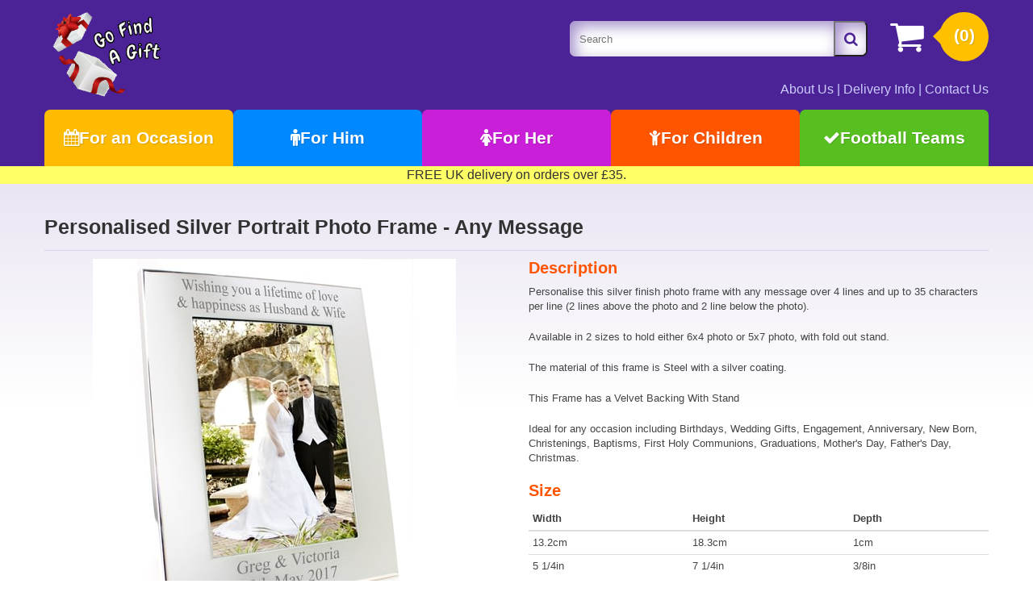

--- FILE ---
content_type: text/html; charset=UTF-8
request_url: https://www.gofindagift.com/p/personalised-silver-portrait-photo-frame-any-message.html
body_size: 9186
content:
<!DOCTYPE html>
<html dir="ltr" lang="en">
<head>
<meta charset="UTF-8"/>
<title>Personalised Silver Portrait Photo Frame - Any Message from Go Find A Gift</title>
<meta name="viewport" content="width=device-width, initial-scale=1">
<meta http-equiv="X-UA-Compatible" content="IE=edge, chrome=1">
<link rel="preload" href="/fonts/webfont.woff2" as="font" type="font/woff2" crossorigin="anonymous">
<meta name="description" content="Personalise this silver finish photo frame with any message over 4 lines and up to 35 characters per line (2 lines above the photo and 2 line below the photo).">
<meta property="og:title" content="Personalised Silver Portrait Photo Frame - Any Message"/>
<meta property="og:url" content="https://www.gofindagift.com/p/personalised-silver-portrait-photo-frame-any-message.html"/>
<meta property="og:locale" content="en_GB"/>
<meta property="og:site_name" content="Go Find A Gift"/>
<meta property="og:image" content="https://www.gofindagift.com/img/products/6/f/personalised-silver-5x7-frame_1200.jpg"/>
<meta property="og:description" content="Personalise this silver finish photo frame with any message over 4 lines and up to 35 characters per line (2 lines above the photo and 2 line below the photo).">
<meta property="og:type" content="product">
<meta property="product:price:amount" content="12.99">
<meta property="product:price:currency" content="GBP">

<meta name="twitter:card" content="product">
<meta name="twitter:site" content="@gofindagift">
<meta name="twitter:creator" content="@gofindagift">
<meta name="twitter:domain" content="gofindagift.com">
<meta name="twitter:label1" content="Price"><meta name="twitter:data1" content="£12.99">
<meta name="twitter:label2" content="Product Type"><meta name="twitter:data2" content="Frames"><link rel="stylesheet" href="/css/stylesheet_4765605cbb_1764704545.css"/><!--[if lt IE 9]>
  <script src="//cdnjs.cloudflare.com/ajax/libs/html5shiv/3.7.2/html5shiv.min.js"></script>
  <script src="//cdnjs.cloudflare.com/ajax/libs/respond.js/1.4.2/respond.min.js"></script>
<![endif]-->
<link rel="search" href="https://www.gofindagift.com/opensearchdescription.xml" type="application/opensearchdescription+xml" title="Go Find A Gift"/>

<link rel="icon" type="image/png" href="/img/favicon-16x16.png" sizes="16x16" />
<link rel="icon" type="image/png" href="/img/android-chrome-192x192.png" sizes="192x192" />
<link rel="apple-touch-icon" sizes="180x180" href="/apple-touch-icon.png">
<meta name="application-name" content="Go Find A Gift" />
<meta name="msapplication-TileColor" content="#4b2396" />
<meta name="msapplication-TileImage" content="/img/mstile-144x144.png" />
<meta name="theme-color" content="#4b2396">
</head>
<body class="no-js">

<div class="swipe">
<ul>
<li><a href="https://www.gofindagift.com/"><i class="fa fa-fw fa-home"></i>Home</a></li>
<li><a href="https://www.gofindagift.com/basket.html"><i class="fa fa-fw fa-shopping-cart"></i>Shopping Basket</a></li>
<li><a href="https://www.gofindagift.com/pages/about-us.html"><i class="fa fa-fw fa-info-circle"></i>About Us</a></li>

<li><a href="https://www.gofindagift.com/reviews.html"><i class="fa fa-fw fa-check"></i>Our Reviews</a></li>

<li><a href="https://www.gofindagift.com/contact-us.html"><i class="fa fa-fw fa-globe"></i>Contact Us</a></li>
<li><a href="https://www.gofindagift.com/pages/delivery-information.html"><i class="fa fa-fw fa-truck"></i>Delivery Information</a></li>
<li><a href="https://www.facebook.com/gofindagift" target="_blank" rel="noopener"><i class="fa fa-fw fa-bookface"></i>Facebook</a></li>
<li><a href="https://www.twitter.com/gofindagift" target="_blank" rel="noopener"><i class="fa fa-fw fa-teewt"></i>Twitter</a></li>
<li><a href="https://www.gofindagift.com/pages/returns-policy.html"><i class="fa fa-fw fa-retweet"></i>Returns Policy</a></li>
<li><a href="https://www.gofindagift.com/pages/privacy-policy.html"><i class="fa fa-fw fa-exclamation-circle"></i>Privacy Policy</a></li>
<li><a href="https://www.gofindagift.com/pages/terms-and-conditions.html"><i class="fa fa-fw fa-cogs"></i>Terms & Conditions</a></li>
</ul>
</div>

<div class="toprow-1">
<a class="swipe-control top-icon" href="#"><i class="fa fa-menu"></i></a>
<a class="top-search top-icon" href="#"><i class="fa fa-search"></i></a>
</div>


<div id="page">
<header id="header">
<div class="container">

<div class="row">
<div class="col-sm-12 header-wrap">
<div id="logo"><a href="/"><img src="/img/gofindagift-logo.png" alt="Go Find A Gift" width="135" height="106"/></a></div>

<div class="cart-position">
<div class="cart-inner"><div id="cart">
<div class="heading">
<a href="/basket.html">
<i class="fa fa-shopping-cart"></i>
<b>Shopping Cart</b>
<span class="sc-button"></span>
<span id="cart-total2">(0)</span>
<span class="clear"></span>
</a>
</div>
</div>
</div>
</div>
<div id="search">
<form method="get" accept-charset="utf-8" action="/browse.html"><input type="search" name="q" placeholder="Search" id="searchBox"/><button class="button-search" type="submit" aria-label="Search"><i class="fa fa-search"></i></button></form></div>
<div class="quick-links">

<a href="/pages/about-us.html">About Us</a> |
<a href="/pages/delivery-information.html">Delivery Info</a> |
<a href="/contact-us.html">Contact Us</a></div>

<div class="clear"></div>


<div class="row">
<div class="col-sm-12">
<div id="menu-icon">Categories</div>


<ul id="topnav" class="links">
<li class="occasion"><a href="https://www.gofindagift.com/browse.html"><i class="fa fa-calendar"></i>For an Occasion</a><div class="menu-dropdown">

	<div class="col-sm-6">
	<h2>Most Popular</h2>
        <ul>
		<li><a href="https://www.gofindagift.com/browse.html?occasion=Christmas" class="megaLinkImg lazy" data-bg="/img/products/3/6/personalised-stoke-city-fc-back-of-shirt-santa-sack_60.jpg">Christmas</a></li>
		<li><a href="https://www.gofindagift.com/browse.html?occasion=Birthdays" class="megaLinkImg lazy" data-bg="/img/products/a/4/personalised-crystocraft-red-flower-crystal-ornament_60.jpg">Birthday</a></li>
		<li><a href="https://www.gofindagift.com/browse.html?occasion=Wedding" class="megaLinkImg lazy" data-bg="/img/products/1/2/personalised-mr-and-mrs-slate-clock_60.jpg">Wedding</a></li>
		<li><a href="https://www.gofindagift.com/browse.html?occasion=Anniversary" class="megaLinkImg lazy" data-bg="/img/products/4/d/personalised-engraved-wooden-photo-frame-portrait_60.jpg">Anniversary</a></li>
	</ul>
	</div>

	<div class="col-sm-6">
	<h2>Couples</h2>
	<ul>
		<li><a href="https://www.gofindagift.com/browse.html?occasion=Engagement" class="megaLinkImg lazy" data-bg="/img/products/1/0/personalised-engraved-silver-plated-red-rose-18cm_60.jpg">Engagement</a></li>
		<li><a href="https://www.gofindagift.com/browse.html?occasion=Wedding" class="megaLinkImg lazy" data-bg="/img/products/d/b/personalised-crystal-champagne-flutes-in-presentation-box_60.jpg">Wedding</a></li>
		<li><a href="https://www.gofindagift.com/browse.html?occasion=Anniversary" class="megaLinkImg lazy" data-bg="/img/products/f/7/personalised-engraved-hanging-slate-heart-wedding-rings-motif_60.jpg">Anniversary</a></li>
		<li><a href="https://www.gofindagift.com/browse.html?occasion=Birthdays" class="megaLinkImg lazy" data-bg="/img/products/b/2/personalised-wolverhampton-wanderers-fc-stripe-mug_60.jpg">Birthdays</a></li>
		</ul>
	</div>

	<div class="clear"></div>
	<a href="https://www.gofindagift.com/browse.html" class="viewall">View All Occasions &gt;&gt;</a>
</div>
</li>
<li class="for-him"><a href="https://www.gofindagift.com/browse.html?recipient=For+Him"><i class="fa fa-male"></i>For Him</a><div class="menu-dropdown">

	<div class="col-sm-6">
	<h2>Occasion</h2>
            <ul>
                <li><a href="https://www.gofindagift.com/browse.html?occasion=Birthdays&amp;recipient=For+Him" class="megaLinkImg lazy" data-bg="/img/products/7/9/personalised-arsenal-v-spurs-derby-newspaper-book-leather-black-cover_60_1.jpg">Birthday</a></li>
                <li><a href="https://www.gofindagift.com/browse.html?occasion=Wedding&amp;recipient=For+Him" class="megaLinkImg lazy" data-bg="/img/products/d/3/personalised-mother-of-pearl-cufflinks_60.jpg">Wedding Day</a></li>
                <li><a href="https://www.gofindagift.com/browse.html?occasion=Anniversary&amp;recipient=For+Him" class="megaLinkImg lazy" data-bg="/img/products/9/0/personalised-cut-crystal-whisky-tumbler_60.jpg">Anniversary</a></li>
                <li><a href="https://www.gofindagift.com/browse.html?occasion=Christmas&amp;recipient=For+Him" class="megaLinkImg lazy" data-bg="/img/products/5/d/personalised-arsenal-fc-back-of-shirt-santa-sack_60.jpg">Christmas</a></li>
            </ul>
	</div>
	<div class="col-sm-6">
	<h2>Football</h2>
            <ul>
		<li><a href="https://www.gofindagift.com/browse.html?brand=Football+Teams%2FLiverpool+FC" class="megaLinkImg lazy" data-bg="/img/products/0/4/personalised-liverpool-fc-dressing-room-framed-print_60.jpg">Liverpool FC</a></li>
		<li><a href="https://www.gofindagift.com/browse.html?brand=Football+Teams%2FManchester+City" class="megaLinkImg lazy" data-bg="/img/products/1/1/personalised-manchester-city-fc-eat-sleep-drink-mug_60.jpg">Manchester City</a></li>
		<li><a href="https://www.gofindagift.com/browse.html?brand=Football+Teams%2FLeeds+United" class="megaLinkImg lazy" data-bg="/img/products/e/a/personalised-leeds-united-fc-crest-insulated-water-bottle-white_60.jpg">Leeds United FC</a></li>
		<li><a href="https://www.gofindagift.com/browse.html?brand=Football+Teams" class="megaLinkImg lazy" data-bg="/img/products/d/3/personalised-liverpool-fc-bold-crest-water-bottle_60.jpg">All Football Gifts</a></li>
            </ul>
	</div>

	<div class="clear"></div>
	<a href="https://www.gofindagift.com/browse.html?recipient=For+Him" class="viewall">View All Gift For Him &gt;&gt;</a>
</div>
</li>
<li class="for-her"><a href="https://www.gofindagift.com/browse.html?recipient=For+Her"><i class="fa fa-female"></i>For Her</a><div class="menu-dropdown">

	<div class="col-sm-6">
	<h2>Occasion</h2>
            <ul>
                <li><a href="https://www.gofindagift.com/browse.html?occasion=Birthdays&amp;recipient=For+Her" class="megaLinkImg lazy" data-bg="/img/products/7/6/personalised-recipes-cooking-ideas-from-1980s-newspapers-softback_60.jpg">Birthday</a></li>
                <li><a href="https://www.gofindagift.com/browse.html?occasion=Wedding&amp;recipient=For+Her" class="megaLinkImg lazy" data-bg="/img/products/a/9/personalised-engraved-mr-and-mrs-wooden-photo-frame_60.jpg">Wedding Day</a></li>
                <li><a href="https://www.gofindagift.com/browse.html?occasion=Anniversary&amp;recipient=For+Her" class="megaLinkImg lazy" data-bg="/img/products/d/b/personalised-crystal-champagne-flutes-in-presentation-box_60.jpg">Anniversary</a></li>
                <li><a href="https://www.gofindagift.com/browse.html?occasion=Christmas&amp;recipient=For+Her" class="megaLinkImg lazy" data-bg="/img/products/d/9/personalised-cut-crystal-wine-glass_60.jpg">Christmas</a></li>
            </ul>
	</div>
	<div class="col-sm-6">
	<h2>Products</h2>
            <ul>
		<li><a href="https://www.gofindagift.com/browse.html?recipient=For+Her&amp;product-type=Crystocraft" class="megaLinkImg lazy" data-bg="/img/products/a/4/personalised-crystocraft-red-flower-crystal-ornament_60.jpg">Crystocraft Ornaments</a></li>
		<li><a href="https://www.gofindagift.com/browse.html?recipient=For+Her&amp;product-type=Silver+Roses" class="megaLinkImg lazy" data-bg="/img/products/4/f/personalised-engraved-silver-plated-yellow-rose-32cm_60.jpg">Silver Roses</a></li>
		<li><a href="https://www.gofindagift.com/browse.html?recipient=For+Her&amp;product-type=Home+%26+Garden+Signs" class="megaLinkImg lazy" data-bg="/img/products/7/1/personalised-engraved-slate-door-sign_60.jpg">Home and Garden Signs</a></li>
		<li><a href="https://www.gofindagift.com/browse.html?recipient=For+Her&amp;product-type=Mugs" class="megaLinkImg lazy" data-bg="/img/products/9/f/personalised-tea-lovers-mug-union-jack-design_60.jpg">Mugs</a></li>
            </ul>
	</div>

	<div class="clear"></div>
	<a href="https://www.gofindagift.com/browse.html?recipient=For+Her" class="viewall">View All Gift For Her &gt;&gt;</a>
</div>
</li>
<li class="children"><a href="https://www.gofindagift.com/browse.html?recipient=Children"><i class="fa fa-child"></i>For Children</a><div class="menu-dropdown row">

        <div class="col-sm-6">
            <h2>Popular</h2>
            <ul>
                <li><a href="https://www.gofindagift.com/browse.html?brand=Football+Teams&amp;recipient=Children&amp;product-type=Water+Bottles" class="megaLinkImg lazy" data-bg="/img/products/d/3/personalised-liverpool-fc-bold-crest-water-bottle_60.jpg">Football Water Bottles</a></li>
                <li><a href="https://www.gofindagift.com/browse.html?brand=Football+Teams&amp;recipient=Children&amp;product-type=Mugs" class="megaLinkImg lazy" data-bg="/img/products/3/e/personalised-personalised-luton-town-fc-legend-mug_60.jpg">Football Mugs</a></li>
                <li><a href="https://www.gofindagift.com/browse.html?brand=Football+Teams" class="megaLinkImg lazy" data-bg="/img/products/8/2/personalised-liverpool-fc-salah-autograph-photo-framed_60.jpg">Football Prints</a></li>
                <li><a href="https://www.gofindagift.com/browse.html?product-type=Books&amp;recipient=Children" class="megaLinkImg lazy" data-bg="/img/products/0/7/personalised-months-of-the-year-embossed-classic-hardcover_60.jpg">Books</a></li>
            </ul>
        </div>
        <div class="col-sm-6">
            <h2>Occasions</h2>
            <ul>
               <li><a href="https://www.gofindagift.com/browse.html?occasion=Back+To+School" class="megaLinkImg lazy" data-bg="/img/products/1/8/first-day-at-school-book_60.jpg">Back to School</a></li>
                <li><a href="https://www.gofindagift.com/browse.html?occasion=Religious+Gifts%2FChristening&amp;recipient=Baby" class="megaLinkImg lazy" data-bg="/img/products/a/5/personalised-the-peter-rabbit-little-guide-to-life_60.jpg">Christening Gifts</a></li>
                <li><a href="https://www.gofindagift.com/browse.html?occasion=Birthdays&amp;recipient=Children" class="megaLinkImg lazy" data-bg="/img/products/a/5/personalised-silver-digger-money-box_60.jpg">Birthdays</a></li>
                <li><a href="https://www.gofindagift.com/browse.html?occasion=Christmas&amp;recipient=Children" class="megaLinkImg lazy" data-bg="/img/products/5/9/personalised-merry-christmas-santa-sack_60.jpg">Christmas</a></li>
            </ul>
        </div>
        <div class="clear"></div>
        <a href="https://www.gofindagift.com/browse.html?recipient=Children" class="viewall">View All Gifts For Children &gt;&gt;</a></div>
</li>
<li class="more"><a href="#"><i class="fa fa-check"></i>Football Teams</a>
<div class="menu-dropdown">
            <h2>Football Merchandise</h2>
        <div class="col-sm-4">
            <ul>
                <li><a href="https://www.gofindagift.com/browse.html?brand=Football+Teams%2FManchester+City" class="megaLinkImg lazy" data-bg="/img/products/c/6/personalised-manchester-city-fc-bold-crest-water-bottle-silver-bottle_60.jpg">Manchester City</a></li>
		<li><a href="https://www.gofindagift.com/browse.html?brand=Football+Teams%2FLiverpool+FC" class="megaLinkImg lazy" data-bg="/img/products/e/8/personalised-liverpool-fc-aluminium-water-bottle-white-bottle_60.jpg">Liverpool FC</a></li>
		<li><a href="https://www.gofindagift.com/browse.html?brand=Football+Teams%2FTottenham+Hotspur" class="megaLinkImg lazy" data-bg="/img/products/5/4/personalised-tottenham-hotspur-fc-legend-mug_60.jpg">Tottenham Hotspur</a></li>
		<li><a href="https://www.gofindagift.com/browse.html?brand=Football+Teams%2FChelsea" class="megaLinkImg lazy" data-bg="/img/products/5/1/personalised-chelsea-fc-dressing-room-framed-print_60.jpg">Chelsea FC</a></li>
            </ul>
        </div>
        <div class="col-sm-4">
            <ul>
                <li><a href="https://www.gofindagift.com/browse.html?brand=Football+Teams%2FArsenal" class="megaLinkImg lazy" data-bg="/img/products/7/0/personalised-arsenal-fc-dressing-room-mug_60.jpg">Arsenal FC</a></li>
		<li><a href="https://www.gofindagift.com/browse.html?brand=Football+Teams%2FBrighton+%26+Hove+Albion" class="megaLinkImg lazy" data-bg="/img/products/b/0/personalised-brighton-and-hove-albion-fc-dressing-room-framed-print_60.jpg">Brighton &amp; Hove Albion</a></li>
		<li><a href="https://www.gofindagift.com/browse.html?brand=Football+Teams%2FLeicester+City" class="megaLinkImg lazy" data-bg="/img/products/b/d/personalised-leicester-city-fc-proud-mug_60.jpg">Leicester City</a></li>
		<li><a href="https://www.gofindagift.com/browse.html?brand=Football+Teams%2FLeeds+United" class="megaLinkImg lazy" data-bg="/img/products/2/4/personalised-leeds-united-fc-stripe-mouse-mat_60.jpg">Leeds United</a></li>
            </ul>
        </div>
        <div class="col-sm-4">
            <ul>
                <li><a href="https://www.gofindagift.com/browse.html?brand=Football+Teams%2FWest+Ham+United" class="megaLinkImg lazy" data-bg="/img/products/c/1/personalised-west-ham-united-fc-bold-crest-mug_60.jpg">West Ham United</a></li>
		<li><a href="https://www.gofindagift.com/browse.html?brand=Football+Teams%2FFulham+FC" class="megaLinkImg lazy" data-bg="/img/products/d/c/personalised-fulham-fc-street-sign-mug_60.jpg">Fulham FC</a></li>
		<li><a href="https://www.gofindagift.com/browse.html?brand=Football+Teams%2FWolverhampton+Wanderers" class="megaLinkImg lazy" data-bg="/img/products/b/9/personalised-wolves-aluminium-water-bottle-white-bottle_60.jpg">Wolverhampton Wanderers </a></li>
		<li><a href="https://www.gofindagift.com/browse.html?brand=Football+Teams%2FNottingham+Forest" class="megaLinkImg lazy" data-bg="/img/products/1/5/personalised-nottingham-forest-fc-dressing-room-mug-and-coaster-set_60.jpg">Nottingham Forest</a></li>
            </ul>
        </div>

	<div class="clear"></div>
	<a href="https://www.gofindagift.com/browse.html?brand=Football+Teams" class="viewall">View All Football Teams &gt;&gt;</a></div>
</li>
</ul>

</div>
</div>
</div>
</div>

</div>

<div class="blast">
            FREE UK delivery on orders over £35.
    </div>
</header>

<section>
<div id="container">
<div class="container">

<div id="content">



<div class="product-info" itemscope itemtype="http://schema.org/Product">

<h1 itemprop="name">Personalised Silver Portrait Photo Frame - Any Message</h1>


<div class="row">
<div class="col-sm-6">

<a href="https://www.gofindagift.com/img/products/6/f/personalised-silver-5x7-frame_1200.jpg" id="productImage" data-image-small="/img/products/6/f/personalised-silver-5x7-frame_700.jpg"><img src="/img/products/6/f/personalised-silver-5x7-frame_450.jpg" width="450" height="450" itemprop="image" alt="Personalised Silver Portrait Photo Frame - Any Message"/></a>

</div>

<div class="col-sm-6">
<h2>Description</h2>
<div class="trustspot-inline-simple" data-product-sku="53d7b223-330c-4d96-b7d9-3ba9e02e354e"></div>

<div itemprop="description">
<p>Personalise this silver finish photo frame with any message over 4 lines and up to 35 characters per line (2 lines above the photo and 2 line below the photo).</p><p>Available in 2 sizes to hold either 6x4 photo or 5x7 photo, with fold out stand.</p><p>The material of this frame is Steel with a silver coating.</p><p>This Frame has a Velvet Backing With Stand</p><p>Ideal for any occasion including Birthdays, Wedding Gifts, Engagement, Anniversary, New Born, Christenings, Baptisms, First Holy Communions, Graduations, Mother's Day, Father's Day, Christmas.</p>
</div>

<h2>Size</h2>
<table class="table table-condensed">
    <thead>
        <tr>
            <th>Width</th><th>Height</th><th>Depth</th>        </tr>
    </thead>
    <tbody>
        <tr>
            <td>13.2cm</td><td>18.3cm</td><td>1cm</td>        </tr>
        <tr>
            <td>5 1/4in</td><td>7 1/4in</td><td> 3/8in</td>        </tr>
    </tbody>
</table>

  <p><i class="fa fa-check"></i> In Stock, Dispatched <strong>in 1-2 days</strong> + delivery.

    	<!--Available for <strong>Express Delivery</strong> (if ordered before 12pm).-->
  
  </p>

    <div class="right"><a href="https://www.gofindagift.com/contact.html?p=personalised-silver-portrait-photo-frame-any-message" rel="nofollow"><i class="fa fa-question-circle"></i> Ask a question</a></div>


<div itemprop="offers" itemscope itemtype="http://schema.org/Offer">
<meta itemprop="itemCondition" content="http://schema.org/NewCondition" />
<link itemprop="availability" href="https://schema.org/InStock" />


<div class="price">


<span class="price_from">From </span>
<span itemprop="priceCurrency" class="price-new" content="GBP">£</span><span class="price-new" id="product-price" itemprop="price">12.99</span>

 <div
    class="pp-paylater"
    data-pp-message
    data-pp-placement="product"
    data-pp-amount="12.99"
    data-pp-style-layout="text"
    data-pp-style-logo-type="primary"
    data-pp-style-logo-position="left"
  ></div>
</div>

</div>

</div>
</div>


<div class="row">
<div class="col-sm-6">
    </div>

<div class="col-sm-6">


        <form enctype="multipart/form-data" method="post" accept-charset="utf-8" role="form" id="addToBasket" data-ajax-action="/p/personalised-silver-portrait-photo-frame-any-message.json" action="/p/personalised-silver-portrait-photo-frame-any-message.html"><div style="display:none;"><input type="hidden" name="_method" value="POST"/></div><div><h2><i class="fa fa-edit"></i> Product Options</h2><div class="productAttribute"><div itemprop="offers" itemscope itemtype="http://schema.org/Offer" class="input radio"><link itemprop="itemCondition" href="https://schema.org/NewCondition" /><label for="option-id-15173"><input type="radio" name="option_id" value="15173" id="option-id-15173" checked="checked" required="required"><span itemprop="name">Personalised 6x4 Silver Portrait Photo Frame - Any Message</span> [£<span itemprop="price">12.99</span>]</label></div><div itemprop="offers" itemscope itemtype="http://schema.org/Offer" class="input radio"><link itemprop="itemCondition" href="https://schema.org/NewCondition" /><label for="option-id-219"><input type="radio" name="option_id" value="219" id="option-id-219" required="required"><span itemprop="name">Personalised 7x5 Silver Portrait Photo Frame - Any Message</span> [£<span itemprop="price">14.99</span>]</label></div></div></div>
<h2><i class="fa fa-edit"></i> Personalise</h2>
<div id="productAttributes">
    <div class="paItem" id="productAttribute-2800"><div class="input text"><label for="attributes-2800">Line 1 Above Photo</label><input type="text" name="attributes[2800]" class="form-control" placeholder="" data-name="Line 1 Above Photo" maxlength="35" id="attributes-2800" value=""/></div></div><div class="paItem" id="productAttribute-2801"><div class="input text"><label for="attributes-2801">Line 2 Above Photo</label><input type="text" name="attributes[2801]" class="form-control" placeholder="" data-name="Line 2 Above Photo" maxlength="35" id="attributes-2801" value=""/></div></div><div class="paItem" id="productAttribute-2802"><div class="input text"><label for="attributes-2802">Line 3 Below Photo</label><input type="text" name="attributes[2802]" class="form-control" placeholder="" data-name="Line 3 Below Photo" maxlength="35" id="attributes-2802" value=""/></div></div><div class="paItem" id="productAttribute-2803"><div class="input text"><label for="attributes-2803">Line 4 Below Photo</label><input type="text" name="attributes[2803]" class="form-control" placeholder="" data-name="Line 4 Below Photo" maxlength="35" id="attributes-2803" value=""/></div></div></div>

<button type="submit" class="button" style="margin:0;width:180px"><span>Add to Basket</span> <i class="fa fa-hand-o-right"></i></button>
<input type="hidden" name="snapshot_image_b64" id="snapshot-image-b64"/></form>
</div>
</div>


</div>

<hr />
<h2>Customer Reviews</h2>
<h3 class="review-author">MR R C</h3>
<div class="review-date">04/01/2026</div>
<div class="review-verified"><i class="fa fa-check"></i>Verified Buyer</div>
<img src="/img/stars-5.jpg" alt="5 Stars"/><p>
    Quick, cheap and easy!</p>
<hr />
<h3 class="review-author">Simon P</h3>
<div class="review-date">31/12/2025</div>
<div class="review-verified"><i class="fa fa-check"></i>Verified Buyer</div>
<img src="/img/stars-5.jpg" alt="5 Stars"/><p>
    Excellent service great product and great quality and value <br />
</p>
<hr />
<h3 class="review-author">Alison H</h3>
<div class="review-date">31/12/2025</div>
<div class="review-verified"><i class="fa fa-check"></i>Verified Buyer</div>
<img src="/img/stars-5.jpg" alt="5 Stars"/><p>
    Slate sign , great quality and value for money . Delivery was quick too</p>
<hr />
<h3 class="review-author">Paula R</h3>
<div class="review-date">30/12/2025</div>
<div class="review-verified"><i class="fa fa-check"></i>Verified Buyer</div>
<img src="/img/stars-5.jpg" alt="5 Stars"/><p>
    Very helpful, good quality. </p>
<hr />
<h3 class="review-author">Mark T</h3>
<div class="review-date">29/12/2025</div>
<div class="review-verified"><i class="fa fa-check"></i>Verified Buyer</div>
<img src="/img/stars-5.jpg" alt="5 Stars"/><p>
    Excellent product &amp; service </p>
<hr />
<h3 class="review-author">Christine  W</h3>
<div class="review-date">28/12/2025</div>
<div class="review-verified"><i class="fa fa-check"></i>Verified Buyer</div>
<img src="/img/stars-5.jpg" alt="5 Stars"/><p>
    Lovely crystal rose  and the engraving was good.<br />
My Granson ordered it for his first present fir his mum that he had saved up for with his pocket money.<br />
Will definitely use site again.  Quick delivery</p>
<hr />
<h3 class="review-author">Roisin M</h3>
<div class="review-date">27/12/2025</div>
<div class="review-verified"><i class="fa fa-check"></i>Verified Buyer</div>
<img src="/img/stars-5.jpg" alt="5 Stars"/><p>
    Very happy with my personalised mug! </p>
<hr />
<h3 class="review-author">Peter S</h3>
<div class="review-date">27/12/2025</div>
<div class="review-verified"><i class="fa fa-check"></i>Verified Buyer</div>
<img src="/img/stars-5.jpg" alt="5 Stars"/><p>
    Great value for money and looks fantastic </p>
<hr />
<h3 class="review-author">Susannah L</h3>
<div class="review-date">27/12/2025</div>
<div class="review-verified"><i class="fa fa-check"></i>Verified Buyer</div>
<img src="/img/stars-5.jpg" alt="5 Stars"/><p>
    Great product, speedy delivery. </p>
<hr />
<h3 class="review-author">Beth H</h3>
<div class="review-date">27/12/2025</div>
<div class="review-verified"><i class="fa fa-check"></i>Verified Buyer</div>
<img src="/img/stars-5.jpg" alt="5 Stars"/><p>
    Very pleased with the mousemat, really good quality and personalised just as requested.  Our son in law was really pleased with this gift. </p>
<hr />
<h3 class="review-author">David H</h3>
<div class="review-date">26/12/2025</div>
<div class="review-verified"><i class="fa fa-check"></i>Verified Buyer</div>
<img src="/img/stars-5.jpg" alt="5 Stars"/><p>
    My order was good quality and arrived on time.<br />
Thank you </p>
<hr />
<h3 class="review-author">Dee</h3>
<div class="review-date">26/12/2025</div>
<div class="review-verified"><i class="fa fa-check"></i>Verified Buyer</div>
<img src="/img/stars-5.jpg" alt="5 Stars"/><p>
    Ordered a personalized silver guitar plectrum for a friends dad as a Christmas present.<br />
Delivered really quickly and the presentation was fantastic. Very impressed.<br />
Recepient LOVES his gift.<br />
Thanks for the quick and easy service<br />
Dx</p>
<hr />
<h3 class="review-author">Alison Young</h3>
<div class="review-date">25/12/2025</div>
<div class="review-verified"><i class="fa fa-check"></i>Verified Buyer</div>
<img src="/img/stars-5.jpg" alt="5 Stars"/><p>
    Lovely crystal champagne flutes with good etching and in a nice presentation box.  My friends are really pleased with their gift, thank you.</p>
<hr />
<h3 class="review-author">Patrick  D</h3>
<div class="review-date">23/12/2025</div>
<div class="review-verified"><i class="fa fa-check"></i>Verified Buyer</div>
<img src="/img/stars-5.jpg" alt="5 Stars"/><p>
    Perfect service and quality.</p>
<hr />
<h3 class="review-author">Kim H</h3>
<div class="review-date">23/12/2025</div>
<div class="review-verified"><i class="fa fa-check"></i>Verified Buyer</div>
<img src="/img/stars-5.jpg" alt="5 Stars"/><p>
    Look's wonderful on our wall at the front of the house. Thank you </p>
<hr />
<h3 class="review-author">Sue B</h3>
<div class="review-date">22/12/2025</div>
<div class="review-verified"><i class="fa fa-check"></i>Verified Buyer</div>
<img src="/img/stars-5.jpg" alt="5 Stars"/><p>
    I mistakenly spelt a name wrong and was very impressed that I received a replacement poster free of charge. Thank you so much<br />
</p>
<hr />
<h3 class="review-author">David K</h3>
<div class="review-date">21/12/2025</div>
<div class="review-verified"><i class="fa fa-check"></i>Verified Buyer</div>
<img src="/img/stars-5.jpg" alt="5 Stars"/><p>
    Great gift, arrived quickly and the quality wss all that I had hoped for </p>
<hr />
<h3 class="review-author">Garry John H</h3>
<div class="review-date">20/12/2025</div>
<div class="review-verified"><i class="fa fa-check"></i>Verified Buyer</div>
<img src="/img/stars-5.jpg" alt="5 Stars"/><p>
    Second time I have ordered the same type of plaque. Once again simple straightforward ordering process. The items arrived quickly and well packaged and of excellent quality and value. Would not hesitate in purchasing from them again.</p>
<hr />
<h3 class="review-author">Tracy B</h3>
<div class="review-date">20/12/2025</div>
<div class="review-verified"><i class="fa fa-check"></i>Verified Buyer</div>
<img src="/img/stars-5.jpg" alt="5 Stars"/><p>
    Lovely house number plaque, Bought for a gift. Good value for money. Quick delivery, well packaged excellent service. Would definitely order from them again. </p>
<hr />
<h3 class="review-author">S.J</h3>
<div class="review-date">20/12/2025</div>
<div class="review-verified"><i class="fa fa-check"></i>Verified Buyer</div>
<img src="/img/stars-5.jpg" alt="5 Stars"/><p>
    Our house name slate arrived very quickly. It was very well packaged and is perfect for where we planned to put it, at the end of our drive.<br />
It's very good quality and I would recommend Go Find a Gift to anyone looking for similar items.</p>
<hr />
<h2>Other items you may be interested in</h2><div class="product-grid"><ul class="row"><li class="col-xs-12">
<div class="padding">
<div class="image">
<a href="/p/personalised-silver-landscape-photo-frame-any-message.html"><img src="/img/loading_190.gif" data-src="/img/products/2/6/personalised-silver-landscape-photo-frame-any-message_190.jpg" class="lazy" width="190" height="190" alt=""/></a><noscript><a href="/p/personalised-silver-landscape-photo-frame-any-message.html"><img src="/img/products/2/6/personalised-silver-landscape-photo-frame-any-message_190.jpg" alt="Personalised Silver Landscape Photo Frame - Any Message" width="190" height="190"/></a></noscript>

</div>
<div class="left">
<div class="name"><a href="/p/personalised-silver-landscape-photo-frame-any-message.html">Personalised Silver Landscape Photo Frame - Any Message</a></div>
<div class="description"><p>Personalise this silver finish photo frame with any message over 4 lines and up to 35 characters per line (2 lines above the photo and 2 line below the photo).</p><p>Available in 2 sizes…</p></div>
<div class="price">

 FROM
<span class="price-new">
    £12.99</span>


</div>
<a href="https://www.gofindagift.com/p/personalised-silver-landscape-photo-frame-any-message.html" class="button"><span>Personalise & Buy</span> <i class="fa fa-hand-o-right"></i></a></div>
</div>
</li>
<li class="col-xs-12">
<div class="padding">
<div class="image">
<a href="/p/personalised-engraved-landscape-wooden-photo-frame.html"><img src="/img/loading_190.gif" data-src="/img/products/4/7/personalised-landscape-wooden-frame_190.jpg" class="lazy" width="190" height="190" alt=""/></a><noscript><a href="/p/personalised-engraved-landscape-wooden-photo-frame.html"><img src="/img/products/4/7/personalised-landscape-wooden-frame_190.jpg" alt="Personalised Engraved Landscape Wooden Photo Frame" width="190" height="190"/></a></noscript>

</div>
<div class="left">
<div class="name"><a href="/p/personalised-engraved-landscape-wooden-photo-frame.html">Personalised Engraved Landscape Wooden Photo Frame</a></div>
<div class="description"><p>Personalise this Wooden Photo Frame with 2 lines of a text above the photo of up to 25 characters and 2 lines of 25 characters below the photo.</p><p>Can be displayed free standing or…</p></div>
<div class="price">

 FROM
<span class="price-new">
    £9.99</span>


</div>
<a href="https://www.gofindagift.com/p/personalised-engraved-landscape-wooden-photo-frame.html" class="button"><span>Personalise & Buy</span> <i class="fa fa-hand-o-right"></i></a></div>
</div>
</li>
<li class="col-xs-12">
<div class="padding">
<div class="image">
<a href="/p/personalised-engraved-silver-racing-sports-car-money-box-with-moving-wheels.html"><img src="/img/loading_190.gif" data-src="/img/products/9/a/personalised-engraved-silver-racing-car-money-box_190.jpg" class="lazy" width="190" height="190" alt=""/></a><noscript><a href="/p/personalised-engraved-silver-racing-sports-car-money-box-with-moving-wheels.html"><img src="/img/products/9/a/personalised-engraved-silver-racing-car-money-box_190.jpg" alt="Personalised Engraved Silver Racing Sports Car Money Box With Moving Wheels" width="190" height="190"/></a></noscript>

</div>
<div class="left">
<div class="name"><a href="/p/personalised-engraved-silver-racing-sports-car-money-box-with-moving-wheels.html">Personalised Engraved Silver Racing Sports Car Money Box With Moving Wheels</a></div>
<div class="description"><p>This cute silver plated money box will surely delight any recipient.</p>
<p>It has real rubber tyres on the wide wheels and a wide money slot on the back window. It also features a…</p></div>
<div class="price">

<span class="price-new">
    £24.99</span>


</div>
<a href="https://www.gofindagift.com/p/personalised-engraved-silver-racing-sports-car-money-box-with-moving-wheels.html" class="button"><span>Personalise & Buy</span> <i class="fa fa-hand-o-right"></i></a></div>
</div>
</li>
<li class="col-xs-12">
<div class="padding">
<div class="image">
<a href="/p/personalised-engraved-portrait-wooden-photo-frame.html"><img src="/img/loading_190.gif" data-src="/img/products/4/d/personalised-engraved-wooden-photo-frame-portrait_190.jpg" class="lazy" width="190" height="190" alt=""/></a><noscript><a href="/p/personalised-engraved-portrait-wooden-photo-frame.html"><img src="/img/products/4/d/personalised-engraved-wooden-photo-frame-portrait_190.jpg" alt="Personalised Engraved Portrait Wooden Photo Frame" width="190" height="190"/></a></noscript>

</div>
<div class="left">
<div class="name"><a href="/p/personalised-engraved-portrait-wooden-photo-frame.html">Personalised Engraved Portrait Wooden Photo Frame</a></div>
<div class="description"><p>This elegant wooden frame is a fantastic gift to commemorate any special occasion!</p><p>Personalise this Wooden Frame with 2 lines of a text above the photo of up to 25 characters and 2…</p></div>
<div class="price">

<span class="price-new">
    £9.99</span>


</div>
<a href="https://www.gofindagift.com/p/personalised-engraved-portrait-wooden-photo-frame.html" class="button"><span>Personalise & Buy</span> <i class="fa fa-hand-o-right"></i></a></div>
</div>
</li>
<li class="col-xs-12">
<div class="padding">
<div class="image">
<a href="/p/personalised-engraved-mr-and-mrs-wooden-photo-frame.html"><img src="/img/loading_190.gif" data-src="/img/products/a/9/personalised-engraved-mr-and-mrs-wooden-photo-frame_190.jpg" class="lazy" width="190" height="190" alt=""/></a><noscript><a href="/p/personalised-engraved-mr-and-mrs-wooden-photo-frame.html"><img src="/img/products/a/9/personalised-engraved-mr-and-mrs-wooden-photo-frame_190.jpg" alt="Personalised Engraved Mr &amp; Mrs Wooden Photo Frame" width="190" height="190"/></a></noscript>

</div>
<div class="left">
<div class="name"><a href="/p/personalised-engraved-mr-and-mrs-wooden-photo-frame.html">Personalised Engraved Mr &amp; Mrs Wooden Photo Frame</a></div>
<div class="description"><p>Personalise this Oak Finish Mr & Mrs Frame with 2 lines of a text below the photo of up to 25 characters.</p><p>'Mr & Mrs' is fixed.</p><p>Can be displayed freestanding or wall hung.</p><p>Perfect for…</p></div>
<div class="price">

<span class="price-new">
    £9.99</span>


</div>
<a href="https://www.gofindagift.com/p/personalised-engraved-mr-and-mrs-wooden-photo-frame.html" class="button"><span>Personalise & Buy</span> <i class="fa fa-hand-o-right"></i></a></div>
</div>
</li>
<li class="col-xs-12">
<div class="padding">
<div class="image">
<a href="/p/personalised-engraved-stainless-steel-gold-whistle-great-gift-for-teachers-and-coaches.html"><img src="/img/loading_190.gif" data-src="/img/products/f/a/personalised-engraved-stainless-steel-gold-whistle_190.jpg" class="lazy" width="190" height="190" alt=""/></a><noscript><a href="/p/personalised-engraved-stainless-steel-gold-whistle-great-gift-for-teachers-and-coaches.html"><img src="/img/products/f/a/personalised-engraved-stainless-steel-gold-whistle_190.jpg" alt="Personalised Engraved Stainless Steel Gold Whistle- Great gift for teachers and coaches" width="190" height="190"/></a></noscript>

</div>
<div class="left">
<div class="name"><a href="/p/personalised-engraved-stainless-steel-gold-whistle-great-gift-for-teachers-and-coaches.html">Personalised Engraved Stainless Steel Gold Whistle- Great gift for teachers and coaches</a></div>
<div class="description"><p>This gold whistle is the ideal gift for any occasion.</p><p>Can be personalised with any message over 3 lines up to 15 characters per line.</p><p>All text will appear centrally aligned and is…</p></div>
<div class="price">

<span class="price-new">
    £18.99</span>


</div>
<a href="https://www.gofindagift.com/p/personalised-engraved-stainless-steel-gold-whistle-great-gift-for-teachers-and-coaches.html" class="button"><span>Personalise & Buy</span> <i class="fa fa-hand-o-right"></i></a></div>
</div>
</li>
<li class="col-xs-12">
<div class="padding">
<div class="image">
<a href="/p/personalised-engraved-stainless-steel-rose-gold-whistle-great-gift-for-teachers-and-coaches.html"><img src="/img/loading_190.gif" data-src="/img/products/2/a/personalised-engraved-stainless-steel-rose-gold-whistle_190.jpg" class="lazy" width="190" height="190" alt=""/></a><noscript><a href="/p/personalised-engraved-stainless-steel-rose-gold-whistle-great-gift-for-teachers-and-coaches.html"><img src="/img/products/2/a/personalised-engraved-stainless-steel-rose-gold-whistle_190.jpg" alt="Personalised Engraved Stainless Steel Rose Gold Whistle - Great gift for teachers and coaches" width="190" height="190"/></a></noscript>

</div>
<div class="left">
<div class="name"><a href="/p/personalised-engraved-stainless-steel-rose-gold-whistle-great-gift-for-teachers-and-coaches.html">Personalised Engraved Stainless Steel Rose Gold Whistle - Great gift for teachers and coaches</a></div>
<div class="description"><p>This rose gold whistle is the ideal gift for any occasion.</p><p>Can be personalised with any message over 3 lines up to 15 characters per line.</p><p>All text will appear centrally aligned and…</p></div>
<div class="price">

<span class="price-new">
    £15.99</span>


</div>
<a href="https://www.gofindagift.com/p/personalised-engraved-stainless-steel-rose-gold-whistle-great-gift-for-teachers-and-coaches.html" class="button"><span>Personalise & Buy</span> <i class="fa fa-hand-o-right"></i></a></div>
</div>
</li>
<li class="col-xs-12">
<div class="padding">
<div class="image">
<a href="/p/personalised-silver-angel-christmas-tree-decoration.html"><img src="/img/loading_190.gif" data-src="/img/products/a/b/personalised-nickel-plate-angel-tree-decoration_190.jpg" class="lazy" width="190" height="190" alt=""/></a><noscript><a href="/p/personalised-silver-angel-christmas-tree-decoration.html"><img src="/img/products/a/b/personalised-nickel-plate-angel-tree-decoration_190.jpg" alt="Personalised Silver Angel Christmas Tree Decoration" width="190" height="190"/></a></noscript>

</div>
<div class="left">
<div class="name"><a href="/p/personalised-silver-angel-christmas-tree-decoration.html">Personalised Silver Angel Christmas Tree Decoration</a></div>
<div class="description"><p>Perfect for a little angel, whatever their age.</p><p>This angel decoration can be personalised with a message over 5 lines up to 20 characters per line, line 1 will appear larger if…</p></div>
<div class="price">

<span class="price-new">
    £12.99</span>


</div>
<a href="https://www.gofindagift.com/p/personalised-silver-angel-christmas-tree-decoration.html" class="button"><span>Personalise & Buy</span> <i class="fa fa-hand-o-right"></i></a></div>
</div>
</li>
</ul></div>
    <div class="trustspot trustspot-main-widget"
         data-product-sku="53d7b223-330c-4d96-b7d9-3ba9e02e354e"
         data-name="Personalised Silver Portrait Photo Frame - Any Message">
    </div>

</div></div>
</div>
<div class="clear"></div>

</section>

<footer>
<div class="container">
<div class="row">
<div class="col-sm-4">
<h3>Customer Service</h3>
<ul>
<li><a href="/pages/about-us.html">About Us</a></li>
<li><a href="/pages/delivery-information.html">Delivery Information</a></li>
<li><a href="/pages/returns-policy.html">Returns Policy</a></li>
<li><a href="/pages/privacy-policy.html">Privacy Policy</a></li>
<li><a href="/pages/terms-and-conditions.html">Terms &amp; Conditions</a></li>
</ul>

<a href="/pages/about-us.html"><img src="/img/payment_logos_footer.png" alt="Paypal, Visa and Mastercard acccepted" width="259" height="35"/></a><br />
<img src="/img/comodo_secure_100x85_transp.png" alt="Comodo Secure" width="100" height="85"/></div>
<div class="col-sm-4">
<h3>Social</h3>
<ul>
<li><a href="https://www.facebook.com/gofindagift" target="_blank" rel="noopener"><i class="fa fa-fw fa-bookface"></i> Facebook</a></li>
<li><a href="https://www.twitter.com/gofindagift" target="_blank" rel="noopener"><i class="fa fa-fw fa-teewt"></i> Twitter</a></li>
</ul>

<!--
<iframe src="https://app.ravecapture.com/merchant/TrustModule/badge_4/Go-Find-A-Gift" width="245" height="215" seamless allowTransparency="true" scrolling="no" frameborder="0" style='border:none; overflow: hidden;'><p>View Our Reviews On RaveCapture</p></iframe>
-->
</div>
<div class="col-sm-4">
<h3>Contact Us</h3>
<ul>
<li><a href="/contact-us.html">Email Us</a></li>
</ul>
<br />
<h3>Join our Mailing List</h3>
<p>For the the latest gift ideas and special offers.</p>
<form method="post" accept-charset="utf-8" class="form-horizontal" action="/mailing_list/subscribers/join"><div style="display:none;"><input type="hidden" name="_method" value="POST"/></div><div class="form-group">
<label class="col-sm-3 control-label" for="mailing-name">Your Name</label><div class="col-sm-9">
<input type="text" name="name" class="form-control" id="mailing-name"/></div>
</div>

<div class="form-group">
<label class="col-sm-3 control-label" for="mailing-email">Your Email</label><div class="col-sm-9">
<input type="text" name="email" class="form-control" id="mailing-email"/></div>
</div>

<div class="form-group">
    <div class="col-sm-offset-3 col-sm-9">
      <div class="submit"><input type="submit" value="Subscribe"/></div>    </div>
</div>
</form></div>
</div>
</div>
<div id="copyright">
<div class="container">
<div class="row">
<div class="col-sm-6">
<p>Go Find a Gift &copy; 2012-2025</p>
</div>
</div>
</div>
</div>
</footer>
</div>

<p id="back-top"> <a href="#top"><span></span></a> </p>


<script>
window.dataLayer = window.dataLayer || [];
function gtag(){dataLayer.push(arguments);}

// Set default consent to 'denied'
gtag('consent', 'default', {
  'ad_storage': 'denied',
  'ad_user_data': 'denied',
  'ad_personalization': 'denied',
  'analytics_storage': 'denied'
});
</script>

<script type="text/javascript">
window.PageParams = {"ProductOptions":{"15173":{"price":12.99,"product_attributes":[2800,2801,2802,2803]},"219":{"price":14.99,"product_attributes":[2800,2801,2802,2803]}},"FormValidators":{"addToBasket":{"attributes[2800]":[{"rule":"maxlength","length":35}],"attributes[2801]":[{"rule":"maxlength","length":35}],"attributes[2802]":[{"rule":"maxlength","length":35}],"attributes[2803]":[{"rule":"maxlength","length":35}]}},"autocomplete":"\/browse\/suggest.json","prefix":"\/","jl":"\/dudders","paypal_clientid":"AVh9hdIWNY5JiBZz0GMXtqMi_MdBPKiPtn2h2toYy7bwxTtuDamHnMJyOFJTpidNBBga6W2DknLfZCyu"};
</script>
<script src="/js/scripts_78d915b885_1764704545.js"></script><link href="https://app.ravecapture.com/index.php/api/pub/product_widget_css/2476/widget.css" rel="stylesheet" type="text/css"/>
<script>trustspot_key='36783d8da4e160dfc3198aaca6d10b96a8183db9a2debaaea23369002aad6a32e806a5e11fb301401571c25f102412033e406e2f97fa404b32c73f05ed6c2ff9';</script>
<script async src="https://app.ravecapture.com/assets/js/trustspot_product_reviews.js"></script>


<script async src="https://www.googletagmanager.com/gtag/js?id=UA-22407169-2"></script>
<script>
window.dataLayer = window.dataLayer || [];
function gtag(){dataLayer.push(arguments);}
gtag('js', new Date());

gtag("set", {"dimension1":"15173GBP","dimension2":"product","dimension3":12.99});
gtag('config', 'UA-22407169-2');



gtag('config', 'AW-971670189');
gtag('event', 'view_item', {"send_to":"AW-971670189","ecomm_pagetype":"product","ecomm_prodid":"53d7b223-330c-4d96-b7d9-3ba9e02e354e"});
</script>

<script defer src="https://static.cloudflareinsights.com/beacon.min.js/vcd15cbe7772f49c399c6a5babf22c1241717689176015" integrity="sha512-ZpsOmlRQV6y907TI0dKBHq9Md29nnaEIPlkf84rnaERnq6zvWvPUqr2ft8M1aS28oN72PdrCzSjY4U6VaAw1EQ==" data-cf-beacon='{"version":"2024.11.0","token":"0fe10362adda4775837d676ed339bbcf","r":1,"server_timing":{"name":{"cfCacheStatus":true,"cfEdge":true,"cfExtPri":true,"cfL4":true,"cfOrigin":true,"cfSpeedBrain":true},"location_startswith":null}}' crossorigin="anonymous"></script>
</body>
</html>

--- FILE ---
content_type: application/javascript
request_url: https://www.gofindagift.com/js/scripts_78d915b885_1764704545.js
body_size: 69710
content:
/*! jQuery v1.12.4 | (c) jQuery Foundation | jquery.org/license */
!function(a,b){"object"==typeof module&&"object"==typeof module.exports?module.exports=a.document?b(a,!0):function(a){if(!a.document)throw new Error("jQuery requires a window with a document");return b(a)}:b(a)}("undefined"!=typeof window?window:this,function(a,b){var c=[],d=a.document,e=c.slice,f=c.concat,g=c.push,h=c.indexOf,i={},j=i.toString,k=i.hasOwnProperty,l={},m="1.12.4",n=function(a,b){return new n.fn.init(a,b)},o=/^[\s\uFEFF\xA0]+|[\s\uFEFF\xA0]+$/g,p=/^-ms-/,q=/-([\da-z])/gi,r=function(a,b){return b.toUpperCase()};n.fn=n.prototype={jquery:m,constructor:n,selector:"",length:0,toArray:function(){return e.call(this)},get:function(a){return null!=a?0>a?this[a+this.length]:this[a]:e.call(this)},pushStack:function(a){var b=n.merge(this.constructor(),a);return b.prevObject=this,b.context=this.context,b},each:function(a){return n.each(this,a)},map:function(a){return this.pushStack(n.map(this,function(b,c){return a.call(b,c,b)}))},slice:function(){return this.pushStack(e.apply(this,arguments))},first:function(){return this.eq(0)},last:function(){return this.eq(-1)},eq:function(a){var b=this.length,c=+a+(0>a?b:0);return this.pushStack(c>=0&&b>c?[this[c]]:[])},end:function(){return this.prevObject||this.constructor()},push:g,sort:c.sort,splice:c.splice},n.extend=n.fn.extend=function(){var a,b,c,d,e,f,g=arguments[0]||{},h=1,i=arguments.length,j=!1;for("boolean"==typeof g&&(j=g,g=arguments[h]||{},h++),"object"==typeof g||n.isFunction(g)||(g={}),h===i&&(g=this,h--);i>h;h++)if(null!=(e=arguments[h]))for(d in e)a=g[d],c=e[d],g!==c&&(j&&c&&(n.isPlainObject(c)||(b=n.isArray(c)))?(b?(b=!1,f=a&&n.isArray(a)?a:[]):f=a&&n.isPlainObject(a)?a:{},g[d]=n.extend(j,f,c)):void 0!==c&&(g[d]=c));return g},n.extend({expando:"jQuery"+(m+Math.random()).replace(/\D/g,""),isReady:!0,error:function(a){throw new Error(a)},noop:function(){},isFunction:function(a){return"function"===n.type(a)},isArray:Array.isArray||function(a){return"array"===n.type(a)},isWindow:function(a){return null!=a&&a==a.window},isNumeric:function(a){var b=a&&a.toString();return!n.isArray(a)&&b-parseFloat(b)+1>=0},isEmptyObject:function(a){var b;for(b in a)return!1;return!0},isPlainObject:function(a){var b;if(!a||"object"!==n.type(a)||a.nodeType||n.isWindow(a))return!1;try{if(a.constructor&&!k.call(a,"constructor")&&!k.call(a.constructor.prototype,"isPrototypeOf"))return!1}catch(c){return!1}if(!l.ownFirst)for(b in a)return k.call(a,b);for(b in a);return void 0===b||k.call(a,b)},type:function(a){return null==a?a+"":"object"==typeof a||"function"==typeof a?i[j.call(a)]||"object":typeof a},globalEval:function(b){b&&n.trim(b)&&(a.execScript||function(b){a.eval.call(a,b)})(b)},camelCase:function(a){return a.replace(p,"ms-").replace(q,r)},nodeName:function(a,b){return a.nodeName&&a.nodeName.toLowerCase()===b.toLowerCase()},each:function(a,b){var c,d=0;if(s(a)){for(c=a.length;c>d;d++)if(b.call(a[d],d,a[d])===!1)break}else for(d in a)if(b.call(a[d],d,a[d])===!1)break;return a},trim:function(a){return null==a?"":(a+"").replace(o,"")},makeArray:function(a,b){var c=b||[];return null!=a&&(s(Object(a))?n.merge(c,"string"==typeof a?[a]:a):g.call(c,a)),c},inArray:function(a,b,c){var d;if(b){if(h)return h.call(b,a,c);for(d=b.length,c=c?0>c?Math.max(0,d+c):c:0;d>c;c++)if(c in b&&b[c]===a)return c}return-1},merge:function(a,b){var c=+b.length,d=0,e=a.length;while(c>d)a[e++]=b[d++];if(c!==c)while(void 0!==b[d])a[e++]=b[d++];return a.length=e,a},grep:function(a,b,c){for(var d,e=[],f=0,g=a.length,h=!c;g>f;f++)d=!b(a[f],f),d!==h&&e.push(a[f]);return e},map:function(a,b,c){var d,e,g=0,h=[];if(s(a))for(d=a.length;d>g;g++)e=b(a[g],g,c),null!=e&&h.push(e);else for(g in a)e=b(a[g],g,c),null!=e&&h.push(e);return f.apply([],h)},guid:1,proxy:function(a,b){var c,d,f;return"string"==typeof b&&(f=a[b],b=a,a=f),n.isFunction(a)?(c=e.call(arguments,2),d=function(){return a.apply(b||this,c.concat(e.call(arguments)))},d.guid=a.guid=a.guid||n.guid++,d):void 0},now:function(){return+new Date},support:l}),"function"==typeof Symbol&&(n.fn[Symbol.iterator]=c[Symbol.iterator]),n.each("Boolean Number String Function Array Date RegExp Object Error Symbol".split(" "),function(a,b){i["[object "+b+"]"]=b.toLowerCase()});function s(a){var b=!!a&&"length"in a&&a.length,c=n.type(a);return"function"===c||n.isWindow(a)?!1:"array"===c||0===b||"number"==typeof b&&b>0&&b-1 in a}var t=function(a){var b,c,d,e,f,g,h,i,j,k,l,m,n,o,p,q,r,s,t,u="sizzle"+1*new Date,v=a.document,w=0,x=0,y=ga(),z=ga(),A=ga(),B=function(a,b){return a===b&&(l=!0),0},C=1<<31,D={}.hasOwnProperty,E=[],F=E.pop,G=E.push,H=E.push,I=E.slice,J=function(a,b){for(var c=0,d=a.length;d>c;c++)if(a[c]===b)return c;return-1},K="checked|selected|async|autofocus|autoplay|controls|defer|disabled|hidden|ismap|loop|multiple|open|readonly|required|scoped",L="[\\x20\\t\\r\\n\\f]",M="(?:\\\\.|[\\w-]|[^\\x00-\\xa0])+",N="\\["+L+"*("+M+")(?:"+L+"*([*^$|!~]?=)"+L+"*(?:'((?:\\\\.|[^\\\\'])*)'|\"((?:\\\\.|[^\\\\\"])*)\"|("+M+"))|)"+L+"*\\]",O=":("+M+")(?:\\((('((?:\\\\.|[^\\\\'])*)'|\"((?:\\\\.|[^\\\\\"])*)\")|((?:\\\\.|[^\\\\()[\\]]|"+N+")*)|.*)\\)|)",P=new RegExp(L+"+","g"),Q=new RegExp("^"+L+"+|((?:^|[^\\\\])(?:\\\\.)*)"+L+"+$","g"),R=new RegExp("^"+L+"*,"+L+"*"),S=new RegExp("^"+L+"*([>+~]|"+L+")"+L+"*"),T=new RegExp("="+L+"*([^\\]'\"]*?)"+L+"*\\]","g"),U=new RegExp(O),V=new RegExp("^"+M+"$"),W={ID:new RegExp("^#("+M+")"),CLASS:new RegExp("^\\.("+M+")"),TAG:new RegExp("^("+M+"|[*])"),ATTR:new RegExp("^"+N),PSEUDO:new RegExp("^"+O),CHILD:new RegExp("^:(only|first|last|nth|nth-last)-(child|of-type)(?:\\("+L+"*(even|odd|(([+-]|)(\\d*)n|)"+L+"*(?:([+-]|)"+L+"*(\\d+)|))"+L+"*\\)|)","i"),bool:new RegExp("^(?:"+K+")$","i"),needsContext:new RegExp("^"+L+"*[>+~]|:(even|odd|eq|gt|lt|nth|first|last)(?:\\("+L+"*((?:-\\d)?\\d*)"+L+"*\\)|)(?=[^-]|$)","i")},X=/^(?:input|select|textarea|button)$/i,Y=/^h\d$/i,Z=/^[^{]+\{\s*\[native \w/,$=/^(?:#([\w-]+)|(\w+)|\.([\w-]+))$/,_=/[+~]/,aa=/'|\\/g,ba=new RegExp("\\\\([\\da-f]{1,6}"+L+"?|("+L+")|.)","ig"),ca=function(a,b,c){var d="0x"+b-65536;return d!==d||c?b:0>d?String.fromCharCode(d+65536):String.fromCharCode(d>>10|55296,1023&d|56320)},da=function(){m()};try{H.apply(E=I.call(v.childNodes),v.childNodes),E[v.childNodes.length].nodeType}catch(ea){H={apply:E.length?function(a,b){G.apply(a,I.call(b))}:function(a,b){var c=a.length,d=0;while(a[c++]=b[d++]);a.length=c-1}}}function fa(a,b,d,e){var f,h,j,k,l,o,r,s,w=b&&b.ownerDocument,x=b?b.nodeType:9;if(d=d||[],"string"!=typeof a||!a||1!==x&&9!==x&&11!==x)return d;if(!e&&((b?b.ownerDocument||b:v)!==n&&m(b),b=b||n,p)){if(11!==x&&(o=$.exec(a)))if(f=o[1]){if(9===x){if(!(j=b.getElementById(f)))return d;if(j.id===f)return d.push(j),d}else if(w&&(j=w.getElementById(f))&&t(b,j)&&j.id===f)return d.push(j),d}else{if(o[2])return H.apply(d,b.getElementsByTagName(a)),d;if((f=o[3])&&c.getElementsByClassName&&b.getElementsByClassName)return H.apply(d,b.getElementsByClassName(f)),d}if(c.qsa&&!A[a+" "]&&(!q||!q.test(a))){if(1!==x)w=b,s=a;else if("object"!==b.nodeName.toLowerCase()){(k=b.getAttribute("id"))?k=k.replace(aa,"\\$&"):b.setAttribute("id",k=u),r=g(a),h=r.length,l=V.test(k)?"#"+k:"[id='"+k+"']";while(h--)r[h]=l+" "+qa(r[h]);s=r.join(","),w=_.test(a)&&oa(b.parentNode)||b}if(s)try{return H.apply(d,w.querySelectorAll(s)),d}catch(y){}finally{k===u&&b.removeAttribute("id")}}}return i(a.replace(Q,"$1"),b,d,e)}function ga(){var a=[];function b(c,e){return a.push(c+" ")>d.cacheLength&&delete b[a.shift()],b[c+" "]=e}return b}function ha(a){return a[u]=!0,a}function ia(a){var b=n.createElement("div");try{return!!a(b)}catch(c){return!1}finally{b.parentNode&&b.parentNode.removeChild(b),b=null}}function ja(a,b){var c=a.split("|"),e=c.length;while(e--)d.attrHandle[c[e]]=b}function ka(a,b){var c=b&&a,d=c&&1===a.nodeType&&1===b.nodeType&&(~b.sourceIndex||C)-(~a.sourceIndex||C);if(d)return d;if(c)while(c=c.nextSibling)if(c===b)return-1;return a?1:-1}function la(a){return function(b){var c=b.nodeName.toLowerCase();return"input"===c&&b.type===a}}function ma(a){return function(b){var c=b.nodeName.toLowerCase();return("input"===c||"button"===c)&&b.type===a}}function na(a){return ha(function(b){return b=+b,ha(function(c,d){var e,f=a([],c.length,b),g=f.length;while(g--)c[e=f[g]]&&(c[e]=!(d[e]=c[e]))})})}function oa(a){return a&&"undefined"!=typeof a.getElementsByTagName&&a}c=fa.support={},f=fa.isXML=function(a){var b=a&&(a.ownerDocument||a).documentElement;return b?"HTML"!==b.nodeName:!1},m=fa.setDocument=function(a){var b,e,g=a?a.ownerDocument||a:v;return g!==n&&9===g.nodeType&&g.documentElement?(n=g,o=n.documentElement,p=!f(n),(e=n.defaultView)&&e.top!==e&&(e.addEventListener?e.addEventListener("unload",da,!1):e.attachEvent&&e.attachEvent("onunload",da)),c.attributes=ia(function(a){return a.className="i",!a.getAttribute("className")}),c.getElementsByTagName=ia(function(a){return a.appendChild(n.createComment("")),!a.getElementsByTagName("*").length}),c.getElementsByClassName=Z.test(n.getElementsByClassName),c.getById=ia(function(a){return o.appendChild(a).id=u,!n.getElementsByName||!n.getElementsByName(u).length}),c.getById?(d.find.ID=function(a,b){if("undefined"!=typeof b.getElementById&&p){var c=b.getElementById(a);return c?[c]:[]}},d.filter.ID=function(a){var b=a.replace(ba,ca);return function(a){return a.getAttribute("id")===b}}):(delete d.find.ID,d.filter.ID=function(a){var b=a.replace(ba,ca);return function(a){var c="undefined"!=typeof a.getAttributeNode&&a.getAttributeNode("id");return c&&c.value===b}}),d.find.TAG=c.getElementsByTagName?function(a,b){return"undefined"!=typeof b.getElementsByTagName?b.getElementsByTagName(a):c.qsa?b.querySelectorAll(a):void 0}:function(a,b){var c,d=[],e=0,f=b.getElementsByTagName(a);if("*"===a){while(c=f[e++])1===c.nodeType&&d.push(c);return d}return f},d.find.CLASS=c.getElementsByClassName&&function(a,b){return"undefined"!=typeof b.getElementsByClassName&&p?b.getElementsByClassName(a):void 0},r=[],q=[],(c.qsa=Z.test(n.querySelectorAll))&&(ia(function(a){o.appendChild(a).innerHTML="<a id='"+u+"'></a><select id='"+u+"-\r\\' msallowcapture=''><option selected=''></option></select>",a.querySelectorAll("[msallowcapture^='']").length&&q.push("[*^$]="+L+"*(?:''|\"\")"),a.querySelectorAll("[selected]").length||q.push("\\["+L+"*(?:value|"+K+")"),a.querySelectorAll("[id~="+u+"-]").length||q.push("~="),a.querySelectorAll(":checked").length||q.push(":checked"),a.querySelectorAll("a#"+u+"+*").length||q.push(".#.+[+~]")}),ia(function(a){var b=n.createElement("input");b.setAttribute("type","hidden"),a.appendChild(b).setAttribute("name","D"),a.querySelectorAll("[name=d]").length&&q.push("name"+L+"*[*^$|!~]?="),a.querySelectorAll(":enabled").length||q.push(":enabled",":disabled"),a.querySelectorAll("*,:x"),q.push(",.*:")})),(c.matchesSelector=Z.test(s=o.matches||o.webkitMatchesSelector||o.mozMatchesSelector||o.oMatchesSelector||o.msMatchesSelector))&&ia(function(a){c.disconnectedMatch=s.call(a,"div"),s.call(a,"[s!='']:x"),r.push("!=",O)}),q=q.length&&new RegExp(q.join("|")),r=r.length&&new RegExp(r.join("|")),b=Z.test(o.compareDocumentPosition),t=b||Z.test(o.contains)?function(a,b){var c=9===a.nodeType?a.documentElement:a,d=b&&b.parentNode;return a===d||!(!d||1!==d.nodeType||!(c.contains?c.contains(d):a.compareDocumentPosition&&16&a.compareDocumentPosition(d)))}:function(a,b){if(b)while(b=b.parentNode)if(b===a)return!0;return!1},B=b?function(a,b){if(a===b)return l=!0,0;var d=!a.compareDocumentPosition-!b.compareDocumentPosition;return d?d:(d=(a.ownerDocument||a)===(b.ownerDocument||b)?a.compareDocumentPosition(b):1,1&d||!c.sortDetached&&b.compareDocumentPosition(a)===d?a===n||a.ownerDocument===v&&t(v,a)?-1:b===n||b.ownerDocument===v&&t(v,b)?1:k?J(k,a)-J(k,b):0:4&d?-1:1)}:function(a,b){if(a===b)return l=!0,0;var c,d=0,e=a.parentNode,f=b.parentNode,g=[a],h=[b];if(!e||!f)return a===n?-1:b===n?1:e?-1:f?1:k?J(k,a)-J(k,b):0;if(e===f)return ka(a,b);c=a;while(c=c.parentNode)g.unshift(c);c=b;while(c=c.parentNode)h.unshift(c);while(g[d]===h[d])d++;return d?ka(g[d],h[d]):g[d]===v?-1:h[d]===v?1:0},n):n},fa.matches=function(a,b){return fa(a,null,null,b)},fa.matchesSelector=function(a,b){if((a.ownerDocument||a)!==n&&m(a),b=b.replace(T,"='$1']"),c.matchesSelector&&p&&!A[b+" "]&&(!r||!r.test(b))&&(!q||!q.test(b)))try{var d=s.call(a,b);if(d||c.disconnectedMatch||a.document&&11!==a.document.nodeType)return d}catch(e){}return fa(b,n,null,[a]).length>0},fa.contains=function(a,b){return(a.ownerDocument||a)!==n&&m(a),t(a,b)},fa.attr=function(a,b){(a.ownerDocument||a)!==n&&m(a);var e=d.attrHandle[b.toLowerCase()],f=e&&D.call(d.attrHandle,b.toLowerCase())?e(a,b,!p):void 0;return void 0!==f?f:c.attributes||!p?a.getAttribute(b):(f=a.getAttributeNode(b))&&f.specified?f.value:null},fa.error=function(a){throw new Error("Syntax error, unrecognized expression: "+a)},fa.uniqueSort=function(a){var b,d=[],e=0,f=0;if(l=!c.detectDuplicates,k=!c.sortStable&&a.slice(0),a.sort(B),l){while(b=a[f++])b===a[f]&&(e=d.push(f));while(e--)a.splice(d[e],1)}return k=null,a},e=fa.getText=function(a){var b,c="",d=0,f=a.nodeType;if(f){if(1===f||9===f||11===f){if("string"==typeof a.textContent)return a.textContent;for(a=a.firstChild;a;a=a.nextSibling)c+=e(a)}else if(3===f||4===f)return a.nodeValue}else while(b=a[d++])c+=e(b);return c},d=fa.selectors={cacheLength:50,createPseudo:ha,match:W,attrHandle:{},find:{},relative:{">":{dir:"parentNode",first:!0}," ":{dir:"parentNode"},"+":{dir:"previousSibling",first:!0},"~":{dir:"previousSibling"}},preFilter:{ATTR:function(a){return a[1]=a[1].replace(ba,ca),a[3]=(a[3]||a[4]||a[5]||"").replace(ba,ca),"~="===a[2]&&(a[3]=" "+a[3]+" "),a.slice(0,4)},CHILD:function(a){return a[1]=a[1].toLowerCase(),"nth"===a[1].slice(0,3)?(a[3]||fa.error(a[0]),a[4]=+(a[4]?a[5]+(a[6]||1):2*("even"===a[3]||"odd"===a[3])),a[5]=+(a[7]+a[8]||"odd"===a[3])):a[3]&&fa.error(a[0]),a},PSEUDO:function(a){var b,c=!a[6]&&a[2];return W.CHILD.test(a[0])?null:(a[3]?a[2]=a[4]||a[5]||"":c&&U.test(c)&&(b=g(c,!0))&&(b=c.indexOf(")",c.length-b)-c.length)&&(a[0]=a[0].slice(0,b),a[2]=c.slice(0,b)),a.slice(0,3))}},filter:{TAG:function(a){var b=a.replace(ba,ca).toLowerCase();return"*"===a?function(){return!0}:function(a){return a.nodeName&&a.nodeName.toLowerCase()===b}},CLASS:function(a){var b=y[a+" "];return b||(b=new RegExp("(^|"+L+")"+a+"("+L+"|$)"))&&y(a,function(a){return b.test("string"==typeof a.className&&a.className||"undefined"!=typeof a.getAttribute&&a.getAttribute("class")||"")})},ATTR:function(a,b,c){return function(d){var e=fa.attr(d,a);return null==e?"!="===b:b?(e+="","="===b?e===c:"!="===b?e!==c:"^="===b?c&&0===e.indexOf(c):"*="===b?c&&e.indexOf(c)>-1:"$="===b?c&&e.slice(-c.length)===c:"~="===b?(" "+e.replace(P," ")+" ").indexOf(c)>-1:"|="===b?e===c||e.slice(0,c.length+1)===c+"-":!1):!0}},CHILD:function(a,b,c,d,e){var f="nth"!==a.slice(0,3),g="last"!==a.slice(-4),h="of-type"===b;return 1===d&&0===e?function(a){return!!a.parentNode}:function(b,c,i){var j,k,l,m,n,o,p=f!==g?"nextSibling":"previousSibling",q=b.parentNode,r=h&&b.nodeName.toLowerCase(),s=!i&&!h,t=!1;if(q){if(f){while(p){m=b;while(m=m[p])if(h?m.nodeName.toLowerCase()===r:1===m.nodeType)return!1;o=p="only"===a&&!o&&"nextSibling"}return!0}if(o=[g?q.firstChild:q.lastChild],g&&s){m=q,l=m[u]||(m[u]={}),k=l[m.uniqueID]||(l[m.uniqueID]={}),j=k[a]||[],n=j[0]===w&&j[1],t=n&&j[2],m=n&&q.childNodes[n];while(m=++n&&m&&m[p]||(t=n=0)||o.pop())if(1===m.nodeType&&++t&&m===b){k[a]=[w,n,t];break}}else if(s&&(m=b,l=m[u]||(m[u]={}),k=l[m.uniqueID]||(l[m.uniqueID]={}),j=k[a]||[],n=j[0]===w&&j[1],t=n),t===!1)while(m=++n&&m&&m[p]||(t=n=0)||o.pop())if((h?m.nodeName.toLowerCase()===r:1===m.nodeType)&&++t&&(s&&(l=m[u]||(m[u]={}),k=l[m.uniqueID]||(l[m.uniqueID]={}),k[a]=[w,t]),m===b))break;return t-=e,t===d||t%d===0&&t/d>=0}}},PSEUDO:function(a,b){var c,e=d.pseudos[a]||d.setFilters[a.toLowerCase()]||fa.error("unsupported pseudo: "+a);return e[u]?e(b):e.length>1?(c=[a,a,"",b],d.setFilters.hasOwnProperty(a.toLowerCase())?ha(function(a,c){var d,f=e(a,b),g=f.length;while(g--)d=J(a,f[g]),a[d]=!(c[d]=f[g])}):function(a){return e(a,0,c)}):e}},pseudos:{not:ha(function(a){var b=[],c=[],d=h(a.replace(Q,"$1"));return d[u]?ha(function(a,b,c,e){var f,g=d(a,null,e,[]),h=a.length;while(h--)(f=g[h])&&(a[h]=!(b[h]=f))}):function(a,e,f){return b[0]=a,d(b,null,f,c),b[0]=null,!c.pop()}}),has:ha(function(a){return function(b){return fa(a,b).length>0}}),contains:ha(function(a){return a=a.replace(ba,ca),function(b){return(b.textContent||b.innerText||e(b)).indexOf(a)>-1}}),lang:ha(function(a){return V.test(a||"")||fa.error("unsupported lang: "+a),a=a.replace(ba,ca).toLowerCase(),function(b){var c;do if(c=p?b.lang:b.getAttribute("xml:lang")||b.getAttribute("lang"))return c=c.toLowerCase(),c===a||0===c.indexOf(a+"-");while((b=b.parentNode)&&1===b.nodeType);return!1}}),target:function(b){var c=a.location&&a.location.hash;return c&&c.slice(1)===b.id},root:function(a){return a===o},focus:function(a){return a===n.activeElement&&(!n.hasFocus||n.hasFocus())&&!!(a.type||a.href||~a.tabIndex)},enabled:function(a){return a.disabled===!1},disabled:function(a){return a.disabled===!0},checked:function(a){var b=a.nodeName.toLowerCase();return"input"===b&&!!a.checked||"option"===b&&!!a.selected},selected:function(a){return a.parentNode&&a.parentNode.selectedIndex,a.selected===!0},empty:function(a){for(a=a.firstChild;a;a=a.nextSibling)if(a.nodeType<6)return!1;return!0},parent:function(a){return!d.pseudos.empty(a)},header:function(a){return Y.test(a.nodeName)},input:function(a){return X.test(a.nodeName)},button:function(a){var b=a.nodeName.toLowerCase();return"input"===b&&"button"===a.type||"button"===b},text:function(a){var b;return"input"===a.nodeName.toLowerCase()&&"text"===a.type&&(null==(b=a.getAttribute("type"))||"text"===b.toLowerCase())},first:na(function(){return[0]}),last:na(function(a,b){return[b-1]}),eq:na(function(a,b,c){return[0>c?c+b:c]}),even:na(function(a,b){for(var c=0;b>c;c+=2)a.push(c);return a}),odd:na(function(a,b){for(var c=1;b>c;c+=2)a.push(c);return a}),lt:na(function(a,b,c){for(var d=0>c?c+b:c;--d>=0;)a.push(d);return a}),gt:na(function(a,b,c){for(var d=0>c?c+b:c;++d<b;)a.push(d);return a})}},d.pseudos.nth=d.pseudos.eq;for(b in{radio:!0,checkbox:!0,file:!0,password:!0,image:!0})d.pseudos[b]=la(b);for(b in{submit:!0,reset:!0})d.pseudos[b]=ma(b);function pa(){}pa.prototype=d.filters=d.pseudos,d.setFilters=new pa,g=fa.tokenize=function(a,b){var c,e,f,g,h,i,j,k=z[a+" "];if(k)return b?0:k.slice(0);h=a,i=[],j=d.preFilter;while(h){c&&!(e=R.exec(h))||(e&&(h=h.slice(e[0].length)||h),i.push(f=[])),c=!1,(e=S.exec(h))&&(c=e.shift(),f.push({value:c,type:e[0].replace(Q," ")}),h=h.slice(c.length));for(g in d.filter)!(e=W[g].exec(h))||j[g]&&!(e=j[g](e))||(c=e.shift(),f.push({value:c,type:g,matches:e}),h=h.slice(c.length));if(!c)break}return b?h.length:h?fa.error(a):z(a,i).slice(0)};function qa(a){for(var b=0,c=a.length,d="";c>b;b++)d+=a[b].value;return d}function ra(a,b,c){var d=b.dir,e=c&&"parentNode"===d,f=x++;return b.first?function(b,c,f){while(b=b[d])if(1===b.nodeType||e)return a(b,c,f)}:function(b,c,g){var h,i,j,k=[w,f];if(g){while(b=b[d])if((1===b.nodeType||e)&&a(b,c,g))return!0}else while(b=b[d])if(1===b.nodeType||e){if(j=b[u]||(b[u]={}),i=j[b.uniqueID]||(j[b.uniqueID]={}),(h=i[d])&&h[0]===w&&h[1]===f)return k[2]=h[2];if(i[d]=k,k[2]=a(b,c,g))return!0}}}function sa(a){return a.length>1?function(b,c,d){var e=a.length;while(e--)if(!a[e](b,c,d))return!1;return!0}:a[0]}function ta(a,b,c){for(var d=0,e=b.length;e>d;d++)fa(a,b[d],c);return c}function ua(a,b,c,d,e){for(var f,g=[],h=0,i=a.length,j=null!=b;i>h;h++)(f=a[h])&&(c&&!c(f,d,e)||(g.push(f),j&&b.push(h)));return g}function va(a,b,c,d,e,f){return d&&!d[u]&&(d=va(d)),e&&!e[u]&&(e=va(e,f)),ha(function(f,g,h,i){var j,k,l,m=[],n=[],o=g.length,p=f||ta(b||"*",h.nodeType?[h]:h,[]),q=!a||!f&&b?p:ua(p,m,a,h,i),r=c?e||(f?a:o||d)?[]:g:q;if(c&&c(q,r,h,i),d){j=ua(r,n),d(j,[],h,i),k=j.length;while(k--)(l=j[k])&&(r[n[k]]=!(q[n[k]]=l))}if(f){if(e||a){if(e){j=[],k=r.length;while(k--)(l=r[k])&&j.push(q[k]=l);e(null,r=[],j,i)}k=r.length;while(k--)(l=r[k])&&(j=e?J(f,l):m[k])>-1&&(f[j]=!(g[j]=l))}}else r=ua(r===g?r.splice(o,r.length):r),e?e(null,g,r,i):H.apply(g,r)})}function wa(a){for(var b,c,e,f=a.length,g=d.relative[a[0].type],h=g||d.relative[" "],i=g?1:0,k=ra(function(a){return a===b},h,!0),l=ra(function(a){return J(b,a)>-1},h,!0),m=[function(a,c,d){var e=!g&&(d||c!==j)||((b=c).nodeType?k(a,c,d):l(a,c,d));return b=null,e}];f>i;i++)if(c=d.relative[a[i].type])m=[ra(sa(m),c)];else{if(c=d.filter[a[i].type].apply(null,a[i].matches),c[u]){for(e=++i;f>e;e++)if(d.relative[a[e].type])break;return va(i>1&&sa(m),i>1&&qa(a.slice(0,i-1).concat({value:" "===a[i-2].type?"*":""})).replace(Q,"$1"),c,e>i&&wa(a.slice(i,e)),f>e&&wa(a=a.slice(e)),f>e&&qa(a))}m.push(c)}return sa(m)}function xa(a,b){var c=b.length>0,e=a.length>0,f=function(f,g,h,i,k){var l,o,q,r=0,s="0",t=f&&[],u=[],v=j,x=f||e&&d.find.TAG("*",k),y=w+=null==v?1:Math.random()||.1,z=x.length;for(k&&(j=g===n||g||k);s!==z&&null!=(l=x[s]);s++){if(e&&l){o=0,g||l.ownerDocument===n||(m(l),h=!p);while(q=a[o++])if(q(l,g||n,h)){i.push(l);break}k&&(w=y)}c&&((l=!q&&l)&&r--,f&&t.push(l))}if(r+=s,c&&s!==r){o=0;while(q=b[o++])q(t,u,g,h);if(f){if(r>0)while(s--)t[s]||u[s]||(u[s]=F.call(i));u=ua(u)}H.apply(i,u),k&&!f&&u.length>0&&r+b.length>1&&fa.uniqueSort(i)}return k&&(w=y,j=v),t};return c?ha(f):f}return h=fa.compile=function(a,b){var c,d=[],e=[],f=A[a+" "];if(!f){b||(b=g(a)),c=b.length;while(c--)f=wa(b[c]),f[u]?d.push(f):e.push(f);f=A(a,xa(e,d)),f.selector=a}return f},i=fa.select=function(a,b,e,f){var i,j,k,l,m,n="function"==typeof a&&a,o=!f&&g(a=n.selector||a);if(e=e||[],1===o.length){if(j=o[0]=o[0].slice(0),j.length>2&&"ID"===(k=j[0]).type&&c.getById&&9===b.nodeType&&p&&d.relative[j[1].type]){if(b=(d.find.ID(k.matches[0].replace(ba,ca),b)||[])[0],!b)return e;n&&(b=b.parentNode),a=a.slice(j.shift().value.length)}i=W.needsContext.test(a)?0:j.length;while(i--){if(k=j[i],d.relative[l=k.type])break;if((m=d.find[l])&&(f=m(k.matches[0].replace(ba,ca),_.test(j[0].type)&&oa(b.parentNode)||b))){if(j.splice(i,1),a=f.length&&qa(j),!a)return H.apply(e,f),e;break}}}return(n||h(a,o))(f,b,!p,e,!b||_.test(a)&&oa(b.parentNode)||b),e},c.sortStable=u.split("").sort(B).join("")===u,c.detectDuplicates=!!l,m(),c.sortDetached=ia(function(a){return 1&a.compareDocumentPosition(n.createElement("div"))}),ia(function(a){return a.innerHTML="<a href='#'></a>","#"===a.firstChild.getAttribute("href")})||ja("type|href|height|width",function(a,b,c){return c?void 0:a.getAttribute(b,"type"===b.toLowerCase()?1:2)}),c.attributes&&ia(function(a){return a.innerHTML="<input/>",a.firstChild.setAttribute("value",""),""===a.firstChild.getAttribute("value")})||ja("value",function(a,b,c){return c||"input"!==a.nodeName.toLowerCase()?void 0:a.defaultValue}),ia(function(a){return null==a.getAttribute("disabled")})||ja(K,function(a,b,c){var d;return c?void 0:a[b]===!0?b.toLowerCase():(d=a.getAttributeNode(b))&&d.specified?d.value:null}),fa}(a);n.find=t,n.expr=t.selectors,n.expr[":"]=n.expr.pseudos,n.uniqueSort=n.unique=t.uniqueSort,n.text=t.getText,n.isXMLDoc=t.isXML,n.contains=t.contains;var u=function(a,b,c){var d=[],e=void 0!==c;while((a=a[b])&&9!==a.nodeType)if(1===a.nodeType){if(e&&n(a).is(c))break;d.push(a)}return d},v=function(a,b){for(var c=[];a;a=a.nextSibling)1===a.nodeType&&a!==b&&c.push(a);return c},w=n.expr.match.needsContext,x=/^<([\w-]+)\s*\/?>(?:<\/\1>|)$/,y=/^.[^:#\[\.,]*$/;function z(a,b,c){if(n.isFunction(b))return n.grep(a,function(a,d){return!!b.call(a,d,a)!==c});if(b.nodeType)return n.grep(a,function(a){return a===b!==c});if("string"==typeof b){if(y.test(b))return n.filter(b,a,c);b=n.filter(b,a)}return n.grep(a,function(a){return n.inArray(a,b)>-1!==c})}n.filter=function(a,b,c){var d=b[0];return c&&(a=":not("+a+")"),1===b.length&&1===d.nodeType?n.find.matchesSelector(d,a)?[d]:[]:n.find.matches(a,n.grep(b,function(a){return 1===a.nodeType}))},n.fn.extend({find:function(a){var b,c=[],d=this,e=d.length;if("string"!=typeof a)return this.pushStack(n(a).filter(function(){for(b=0;e>b;b++)if(n.contains(d[b],this))return!0}));for(b=0;e>b;b++)n.find(a,d[b],c);return c=this.pushStack(e>1?n.unique(c):c),c.selector=this.selector?this.selector+" "+a:a,c},filter:function(a){return this.pushStack(z(this,a||[],!1))},not:function(a){return this.pushStack(z(this,a||[],!0))},is:function(a){return!!z(this,"string"==typeof a&&w.test(a)?n(a):a||[],!1).length}});var A,B=/^(?:\s*(<[\w\W]+>)[^>]*|#([\w-]*))$/,C=n.fn.init=function(a,b,c){var e,f;if(!a)return this;if(c=c||A,"string"==typeof a){if(e="<"===a.charAt(0)&&">"===a.charAt(a.length-1)&&a.length>=3?[null,a,null]:B.exec(a),!e||!e[1]&&b)return!b||b.jquery?(b||c).find(a):this.constructor(b).find(a);if(e[1]){if(b=b instanceof n?b[0]:b,n.merge(this,n.parseHTML(e[1],b&&b.nodeType?b.ownerDocument||b:d,!0)),x.test(e[1])&&n.isPlainObject(b))for(e in b)n.isFunction(this[e])?this[e](b[e]):this.attr(e,b[e]);return this}if(f=d.getElementById(e[2]),f&&f.parentNode){if(f.id!==e[2])return A.find(a);this.length=1,this[0]=f}return this.context=d,this.selector=a,this}return a.nodeType?(this.context=this[0]=a,this.length=1,this):n.isFunction(a)?"undefined"!=typeof c.ready?c.ready(a):a(n):(void 0!==a.selector&&(this.selector=a.selector,this.context=a.context),n.makeArray(a,this))};C.prototype=n.fn,A=n(d);var D=/^(?:parents|prev(?:Until|All))/,E={children:!0,contents:!0,next:!0,prev:!0};n.fn.extend({has:function(a){var b,c=n(a,this),d=c.length;return this.filter(function(){for(b=0;d>b;b++)if(n.contains(this,c[b]))return!0})},closest:function(a,b){for(var c,d=0,e=this.length,f=[],g=w.test(a)||"string"!=typeof a?n(a,b||this.context):0;e>d;d++)for(c=this[d];c&&c!==b;c=c.parentNode)if(c.nodeType<11&&(g?g.index(c)>-1:1===c.nodeType&&n.find.matchesSelector(c,a))){f.push(c);break}return this.pushStack(f.length>1?n.uniqueSort(f):f)},index:function(a){return a?"string"==typeof a?n.inArray(this[0],n(a)):n.inArray(a.jquery?a[0]:a,this):this[0]&&this[0].parentNode?this.first().prevAll().length:-1},add:function(a,b){return this.pushStack(n.uniqueSort(n.merge(this.get(),n(a,b))))},addBack:function(a){return this.add(null==a?this.prevObject:this.prevObject.filter(a))}});function F(a,b){do a=a[b];while(a&&1!==a.nodeType);return a}n.each({parent:function(a){var b=a.parentNode;return b&&11!==b.nodeType?b:null},parents:function(a){return u(a,"parentNode")},parentsUntil:function(a,b,c){return u(a,"parentNode",c)},next:function(a){return F(a,"nextSibling")},prev:function(a){return F(a,"previousSibling")},nextAll:function(a){return u(a,"nextSibling")},prevAll:function(a){return u(a,"previousSibling")},nextUntil:function(a,b,c){return u(a,"nextSibling",c)},prevUntil:function(a,b,c){return u(a,"previousSibling",c)},siblings:function(a){return v((a.parentNode||{}).firstChild,a)},children:function(a){return v(a.firstChild)},contents:function(a){return n.nodeName(a,"iframe")?a.contentDocument||a.contentWindow.document:n.merge([],a.childNodes)}},function(a,b){n.fn[a]=function(c,d){var e=n.map(this,b,c);return"Until"!==a.slice(-5)&&(d=c),d&&"string"==typeof d&&(e=n.filter(d,e)),this.length>1&&(E[a]||(e=n.uniqueSort(e)),D.test(a)&&(e=e.reverse())),this.pushStack(e)}});var G=/\S+/g;function H(a){var b={};return n.each(a.match(G)||[],function(a,c){b[c]=!0}),b}n.Callbacks=function(a){a="string"==typeof a?H(a):n.extend({},a);var b,c,d,e,f=[],g=[],h=-1,i=function(){for(e=a.once,d=b=!0;g.length;h=-1){c=g.shift();while(++h<f.length)f[h].apply(c[0],c[1])===!1&&a.stopOnFalse&&(h=f.length,c=!1)}a.memory||(c=!1),b=!1,e&&(f=c?[]:"")},j={add:function(){return f&&(c&&!b&&(h=f.length-1,g.push(c)),function d(b){n.each(b,function(b,c){n.isFunction(c)?a.unique&&j.has(c)||f.push(c):c&&c.length&&"string"!==n.type(c)&&d(c)})}(arguments),c&&!b&&i()),this},remove:function(){return n.each(arguments,function(a,b){var c;while((c=n.inArray(b,f,c))>-1)f.splice(c,1),h>=c&&h--}),this},has:function(a){return a?n.inArray(a,f)>-1:f.length>0},empty:function(){return f&&(f=[]),this},disable:function(){return e=g=[],f=c="",this},disabled:function(){return!f},lock:function(){return e=!0,c||j.disable(),this},locked:function(){return!!e},fireWith:function(a,c){return e||(c=c||[],c=[a,c.slice?c.slice():c],g.push(c),b||i()),this},fire:function(){return j.fireWith(this,arguments),this},fired:function(){return!!d}};return j},n.extend({Deferred:function(a){var b=[["resolve","done",n.Callbacks("once memory"),"resolved"],["reject","fail",n.Callbacks("once memory"),"rejected"],["notify","progress",n.Callbacks("memory")]],c="pending",d={state:function(){return c},always:function(){return e.done(arguments).fail(arguments),this},then:function(){var a=arguments;return n.Deferred(function(c){n.each(b,function(b,f){var g=n.isFunction(a[b])&&a[b];e[f[1]](function(){var a=g&&g.apply(this,arguments);a&&n.isFunction(a.promise)?a.promise().progress(c.notify).done(c.resolve).fail(c.reject):c[f[0]+"With"](this===d?c.promise():this,g?[a]:arguments)})}),a=null}).promise()},promise:function(a){return null!=a?n.extend(a,d):d}},e={};return d.pipe=d.then,n.each(b,function(a,f){var g=f[2],h=f[3];d[f[1]]=g.add,h&&g.add(function(){c=h},b[1^a][2].disable,b[2][2].lock),e[f[0]]=function(){return e[f[0]+"With"](this===e?d:this,arguments),this},e[f[0]+"With"]=g.fireWith}),d.promise(e),a&&a.call(e,e),e},when:function(a){var b=0,c=e.call(arguments),d=c.length,f=1!==d||a&&n.isFunction(a.promise)?d:0,g=1===f?a:n.Deferred(),h=function(a,b,c){return function(d){b[a]=this,c[a]=arguments.length>1?e.call(arguments):d,c===i?g.notifyWith(b,c):--f||g.resolveWith(b,c)}},i,j,k;if(d>1)for(i=new Array(d),j=new Array(d),k=new Array(d);d>b;b++)c[b]&&n.isFunction(c[b].promise)?c[b].promise().progress(h(b,j,i)).done(h(b,k,c)).fail(g.reject):--f;return f||g.resolveWith(k,c),g.promise()}});var I;n.fn.ready=function(a){return n.ready.promise().done(a),this},n.extend({isReady:!1,readyWait:1,holdReady:function(a){a?n.readyWait++:n.ready(!0)},ready:function(a){(a===!0?--n.readyWait:n.isReady)||(n.isReady=!0,a!==!0&&--n.readyWait>0||(I.resolveWith(d,[n]),n.fn.triggerHandler&&(n(d).triggerHandler("ready"),n(d).off("ready"))))}});function J(){d.addEventListener?(d.removeEventListener("DOMContentLoaded",K),a.removeEventListener("load",K)):(d.detachEvent("onreadystatechange",K),a.detachEvent("onload",K))}function K(){(d.addEventListener||"load"===a.event.type||"complete"===d.readyState)&&(J(),n.ready())}n.ready.promise=function(b){if(!I)if(I=n.Deferred(),"complete"===d.readyState||"loading"!==d.readyState&&!d.documentElement.doScroll)a.setTimeout(n.ready);else if(d.addEventListener)d.addEventListener("DOMContentLoaded",K),a.addEventListener("load",K);else{d.attachEvent("onreadystatechange",K),a.attachEvent("onload",K);var c=!1;try{c=null==a.frameElement&&d.documentElement}catch(e){}c&&c.doScroll&&!function f(){if(!n.isReady){try{c.doScroll("left")}catch(b){return a.setTimeout(f,50)}J(),n.ready()}}()}return I.promise(b)},n.ready.promise();var L;for(L in n(l))break;l.ownFirst="0"===L,l.inlineBlockNeedsLayout=!1,n(function(){var a,b,c,e;c=d.getElementsByTagName("body")[0],c&&c.style&&(b=d.createElement("div"),e=d.createElement("div"),e.style.cssText="position:absolute;border:0;width:0;height:0;top:0;left:-9999px",c.appendChild(e).appendChild(b),"undefined"!=typeof b.style.zoom&&(b.style.cssText="display:inline;margin:0;border:0;padding:1px;width:1px;zoom:1",l.inlineBlockNeedsLayout=a=3===b.offsetWidth,a&&(c.style.zoom=1)),c.removeChild(e))}),function(){var a=d.createElement("div");l.deleteExpando=!0;try{delete a.test}catch(b){l.deleteExpando=!1}a=null}();var M=function(a){var b=n.noData[(a.nodeName+" ").toLowerCase()],c=+a.nodeType||1;return 1!==c&&9!==c?!1:!b||b!==!0&&a.getAttribute("classid")===b},N=/^(?:\{[\w\W]*\}|\[[\w\W]*\])$/,O=/([A-Z])/g;function P(a,b,c){if(void 0===c&&1===a.nodeType){var d="data-"+b.replace(O,"-$1").toLowerCase();if(c=a.getAttribute(d),"string"==typeof c){try{c="true"===c?!0:"false"===c?!1:"null"===c?null:+c+""===c?+c:N.test(c)?n.parseJSON(c):c}catch(e){}n.data(a,b,c)}else c=void 0;
}return c}function Q(a){var b;for(b in a)if(("data"!==b||!n.isEmptyObject(a[b]))&&"toJSON"!==b)return!1;return!0}function R(a,b,d,e){if(M(a)){var f,g,h=n.expando,i=a.nodeType,j=i?n.cache:a,k=i?a[h]:a[h]&&h;if(k&&j[k]&&(e||j[k].data)||void 0!==d||"string"!=typeof b)return k||(k=i?a[h]=c.pop()||n.guid++:h),j[k]||(j[k]=i?{}:{toJSON:n.noop}),"object"!=typeof b&&"function"!=typeof b||(e?j[k]=n.extend(j[k],b):j[k].data=n.extend(j[k].data,b)),g=j[k],e||(g.data||(g.data={}),g=g.data),void 0!==d&&(g[n.camelCase(b)]=d),"string"==typeof b?(f=g[b],null==f&&(f=g[n.camelCase(b)])):f=g,f}}function S(a,b,c){if(M(a)){var d,e,f=a.nodeType,g=f?n.cache:a,h=f?a[n.expando]:n.expando;if(g[h]){if(b&&(d=c?g[h]:g[h].data)){n.isArray(b)?b=b.concat(n.map(b,n.camelCase)):b in d?b=[b]:(b=n.camelCase(b),b=b in d?[b]:b.split(" ")),e=b.length;while(e--)delete d[b[e]];if(c?!Q(d):!n.isEmptyObject(d))return}(c||(delete g[h].data,Q(g[h])))&&(f?n.cleanData([a],!0):l.deleteExpando||g!=g.window?delete g[h]:g[h]=void 0)}}}n.extend({cache:{},noData:{"applet ":!0,"embed ":!0,"object ":"clsid:D27CDB6E-AE6D-11cf-96B8-444553540000"},hasData:function(a){return a=a.nodeType?n.cache[a[n.expando]]:a[n.expando],!!a&&!Q(a)},data:function(a,b,c){return R(a,b,c)},removeData:function(a,b){return S(a,b)},_data:function(a,b,c){return R(a,b,c,!0)},_removeData:function(a,b){return S(a,b,!0)}}),n.fn.extend({data:function(a,b){var c,d,e,f=this[0],g=f&&f.attributes;if(void 0===a){if(this.length&&(e=n.data(f),1===f.nodeType&&!n._data(f,"parsedAttrs"))){c=g.length;while(c--)g[c]&&(d=g[c].name,0===d.indexOf("data-")&&(d=n.camelCase(d.slice(5)),P(f,d,e[d])));n._data(f,"parsedAttrs",!0)}return e}return"object"==typeof a?this.each(function(){n.data(this,a)}):arguments.length>1?this.each(function(){n.data(this,a,b)}):f?P(f,a,n.data(f,a)):void 0},removeData:function(a){return this.each(function(){n.removeData(this,a)})}}),n.extend({queue:function(a,b,c){var d;return a?(b=(b||"fx")+"queue",d=n._data(a,b),c&&(!d||n.isArray(c)?d=n._data(a,b,n.makeArray(c)):d.push(c)),d||[]):void 0},dequeue:function(a,b){b=b||"fx";var c=n.queue(a,b),d=c.length,e=c.shift(),f=n._queueHooks(a,b),g=function(){n.dequeue(a,b)};"inprogress"===e&&(e=c.shift(),d--),e&&("fx"===b&&c.unshift("inprogress"),delete f.stop,e.call(a,g,f)),!d&&f&&f.empty.fire()},_queueHooks:function(a,b){var c=b+"queueHooks";return n._data(a,c)||n._data(a,c,{empty:n.Callbacks("once memory").add(function(){n._removeData(a,b+"queue"),n._removeData(a,c)})})}}),n.fn.extend({queue:function(a,b){var c=2;return"string"!=typeof a&&(b=a,a="fx",c--),arguments.length<c?n.queue(this[0],a):void 0===b?this:this.each(function(){var c=n.queue(this,a,b);n._queueHooks(this,a),"fx"===a&&"inprogress"!==c[0]&&n.dequeue(this,a)})},dequeue:function(a){return this.each(function(){n.dequeue(this,a)})},clearQueue:function(a){return this.queue(a||"fx",[])},promise:function(a,b){var c,d=1,e=n.Deferred(),f=this,g=this.length,h=function(){--d||e.resolveWith(f,[f])};"string"!=typeof a&&(b=a,a=void 0),a=a||"fx";while(g--)c=n._data(f[g],a+"queueHooks"),c&&c.empty&&(d++,c.empty.add(h));return h(),e.promise(b)}}),function(){var a;l.shrinkWrapBlocks=function(){if(null!=a)return a;a=!1;var b,c,e;return c=d.getElementsByTagName("body")[0],c&&c.style?(b=d.createElement("div"),e=d.createElement("div"),e.style.cssText="position:absolute;border:0;width:0;height:0;top:0;left:-9999px",c.appendChild(e).appendChild(b),"undefined"!=typeof b.style.zoom&&(b.style.cssText="-webkit-box-sizing:content-box;-moz-box-sizing:content-box;box-sizing:content-box;display:block;margin:0;border:0;padding:1px;width:1px;zoom:1",b.appendChild(d.createElement("div")).style.width="5px",a=3!==b.offsetWidth),c.removeChild(e),a):void 0}}();var T=/[+-]?(?:\d*\.|)\d+(?:[eE][+-]?\d+|)/.source,U=new RegExp("^(?:([+-])=|)("+T+")([a-z%]*)$","i"),V=["Top","Right","Bottom","Left"],W=function(a,b){return a=b||a,"none"===n.css(a,"display")||!n.contains(a.ownerDocument,a)};function X(a,b,c,d){var e,f=1,g=20,h=d?function(){return d.cur()}:function(){return n.css(a,b,"")},i=h(),j=c&&c[3]||(n.cssNumber[b]?"":"px"),k=(n.cssNumber[b]||"px"!==j&&+i)&&U.exec(n.css(a,b));if(k&&k[3]!==j){j=j||k[3],c=c||[],k=+i||1;do f=f||".5",k/=f,n.style(a,b,k+j);while(f!==(f=h()/i)&&1!==f&&--g)}return c&&(k=+k||+i||0,e=c[1]?k+(c[1]+1)*c[2]:+c[2],d&&(d.unit=j,d.start=k,d.end=e)),e}var Y=function(a,b,c,d,e,f,g){var h=0,i=a.length,j=null==c;if("object"===n.type(c)){e=!0;for(h in c)Y(a,b,h,c[h],!0,f,g)}else if(void 0!==d&&(e=!0,n.isFunction(d)||(g=!0),j&&(g?(b.call(a,d),b=null):(j=b,b=function(a,b,c){return j.call(n(a),c)})),b))for(;i>h;h++)b(a[h],c,g?d:d.call(a[h],h,b(a[h],c)));return e?a:j?b.call(a):i?b(a[0],c):f},Z=/^(?:checkbox|radio)$/i,$=/<([\w:-]+)/,_=/^$|\/(?:java|ecma)script/i,aa=/^\s+/,ba="abbr|article|aside|audio|bdi|canvas|data|datalist|details|dialog|figcaption|figure|footer|header|hgroup|main|mark|meter|nav|output|picture|progress|section|summary|template|time|video";function ca(a){var b=ba.split("|"),c=a.createDocumentFragment();if(c.createElement)while(b.length)c.createElement(b.pop());return c}!function(){var a=d.createElement("div"),b=d.createDocumentFragment(),c=d.createElement("input");a.innerHTML="  <link/><table></table><a href='/a'>a</a><input type='checkbox'/>",l.leadingWhitespace=3===a.firstChild.nodeType,l.tbody=!a.getElementsByTagName("tbody").length,l.htmlSerialize=!!a.getElementsByTagName("link").length,l.html5Clone="<:nav></:nav>"!==d.createElement("nav").cloneNode(!0).outerHTML,c.type="checkbox",c.checked=!0,b.appendChild(c),l.appendChecked=c.checked,a.innerHTML="<textarea>x</textarea>",l.noCloneChecked=!!a.cloneNode(!0).lastChild.defaultValue,b.appendChild(a),c=d.createElement("input"),c.setAttribute("type","radio"),c.setAttribute("checked","checked"),c.setAttribute("name","t"),a.appendChild(c),l.checkClone=a.cloneNode(!0).cloneNode(!0).lastChild.checked,l.noCloneEvent=!!a.addEventListener,a[n.expando]=1,l.attributes=!a.getAttribute(n.expando)}();var da={option:[1,"<select multiple='multiple'>","</select>"],legend:[1,"<fieldset>","</fieldset>"],area:[1,"<map>","</map>"],param:[1,"<object>","</object>"],thead:[1,"<table>","</table>"],tr:[2,"<table><tbody>","</tbody></table>"],col:[2,"<table><tbody></tbody><colgroup>","</colgroup></table>"],td:[3,"<table><tbody><tr>","</tr></tbody></table>"],_default:l.htmlSerialize?[0,"",""]:[1,"X<div>","</div>"]};da.optgroup=da.option,da.tbody=da.tfoot=da.colgroup=da.caption=da.thead,da.th=da.td;function ea(a,b){var c,d,e=0,f="undefined"!=typeof a.getElementsByTagName?a.getElementsByTagName(b||"*"):"undefined"!=typeof a.querySelectorAll?a.querySelectorAll(b||"*"):void 0;if(!f)for(f=[],c=a.childNodes||a;null!=(d=c[e]);e++)!b||n.nodeName(d,b)?f.push(d):n.merge(f,ea(d,b));return void 0===b||b&&n.nodeName(a,b)?n.merge([a],f):f}function fa(a,b){for(var c,d=0;null!=(c=a[d]);d++)n._data(c,"globalEval",!b||n._data(b[d],"globalEval"))}var ga=/<|&#?\w+;/,ha=/<tbody/i;function ia(a){Z.test(a.type)&&(a.defaultChecked=a.checked)}function ja(a,b,c,d,e){for(var f,g,h,i,j,k,m,o=a.length,p=ca(b),q=[],r=0;o>r;r++)if(g=a[r],g||0===g)if("object"===n.type(g))n.merge(q,g.nodeType?[g]:g);else if(ga.test(g)){i=i||p.appendChild(b.createElement("div")),j=($.exec(g)||["",""])[1].toLowerCase(),m=da[j]||da._default,i.innerHTML=m[1]+n.htmlPrefilter(g)+m[2],f=m[0];while(f--)i=i.lastChild;if(!l.leadingWhitespace&&aa.test(g)&&q.push(b.createTextNode(aa.exec(g)[0])),!l.tbody){g="table"!==j||ha.test(g)?"<table>"!==m[1]||ha.test(g)?0:i:i.firstChild,f=g&&g.childNodes.length;while(f--)n.nodeName(k=g.childNodes[f],"tbody")&&!k.childNodes.length&&g.removeChild(k)}n.merge(q,i.childNodes),i.textContent="";while(i.firstChild)i.removeChild(i.firstChild);i=p.lastChild}else q.push(b.createTextNode(g));i&&p.removeChild(i),l.appendChecked||n.grep(ea(q,"input"),ia),r=0;while(g=q[r++])if(d&&n.inArray(g,d)>-1)e&&e.push(g);else if(h=n.contains(g.ownerDocument,g),i=ea(p.appendChild(g),"script"),h&&fa(i),c){f=0;while(g=i[f++])_.test(g.type||"")&&c.push(g)}return i=null,p}!function(){var b,c,e=d.createElement("div");for(b in{submit:!0,change:!0,focusin:!0})c="on"+b,(l[b]=c in a)||(e.setAttribute(c,"t"),l[b]=e.attributes[c].expando===!1);e=null}();var ka=/^(?:input|select|textarea)$/i,la=/^key/,ma=/^(?:mouse|pointer|contextmenu|drag|drop)|click/,na=/^(?:focusinfocus|focusoutblur)$/,oa=/^([^.]*)(?:\.(.+)|)/;function pa(){return!0}function qa(){return!1}function ra(){try{return d.activeElement}catch(a){}}function sa(a,b,c,d,e,f){var g,h;if("object"==typeof b){"string"!=typeof c&&(d=d||c,c=void 0);for(h in b)sa(a,h,c,d,b[h],f);return a}if(null==d&&null==e?(e=c,d=c=void 0):null==e&&("string"==typeof c?(e=d,d=void 0):(e=d,d=c,c=void 0)),e===!1)e=qa;else if(!e)return a;return 1===f&&(g=e,e=function(a){return n().off(a),g.apply(this,arguments)},e.guid=g.guid||(g.guid=n.guid++)),a.each(function(){n.event.add(this,b,e,d,c)})}n.event={global:{},add:function(a,b,c,d,e){var f,g,h,i,j,k,l,m,o,p,q,r=n._data(a);if(r){c.handler&&(i=c,c=i.handler,e=i.selector),c.guid||(c.guid=n.guid++),(g=r.events)||(g=r.events={}),(k=r.handle)||(k=r.handle=function(a){return"undefined"==typeof n||a&&n.event.triggered===a.type?void 0:n.event.dispatch.apply(k.elem,arguments)},k.elem=a),b=(b||"").match(G)||[""],h=b.length;while(h--)f=oa.exec(b[h])||[],o=q=f[1],p=(f[2]||"").split(".").sort(),o&&(j=n.event.special[o]||{},o=(e?j.delegateType:j.bindType)||o,j=n.event.special[o]||{},l=n.extend({type:o,origType:q,data:d,handler:c,guid:c.guid,selector:e,needsContext:e&&n.expr.match.needsContext.test(e),namespace:p.join(".")},i),(m=g[o])||(m=g[o]=[],m.delegateCount=0,j.setup&&j.setup.call(a,d,p,k)!==!1||(a.addEventListener?a.addEventListener(o,k,!1):a.attachEvent&&a.attachEvent("on"+o,k))),j.add&&(j.add.call(a,l),l.handler.guid||(l.handler.guid=c.guid)),e?m.splice(m.delegateCount++,0,l):m.push(l),n.event.global[o]=!0);a=null}},remove:function(a,b,c,d,e){var f,g,h,i,j,k,l,m,o,p,q,r=n.hasData(a)&&n._data(a);if(r&&(k=r.events)){b=(b||"").match(G)||[""],j=b.length;while(j--)if(h=oa.exec(b[j])||[],o=q=h[1],p=(h[2]||"").split(".").sort(),o){l=n.event.special[o]||{},o=(d?l.delegateType:l.bindType)||o,m=k[o]||[],h=h[2]&&new RegExp("(^|\\.)"+p.join("\\.(?:.*\\.|)")+"(\\.|$)"),i=f=m.length;while(f--)g=m[f],!e&&q!==g.origType||c&&c.guid!==g.guid||h&&!h.test(g.namespace)||d&&d!==g.selector&&("**"!==d||!g.selector)||(m.splice(f,1),g.selector&&m.delegateCount--,l.remove&&l.remove.call(a,g));i&&!m.length&&(l.teardown&&l.teardown.call(a,p,r.handle)!==!1||n.removeEvent(a,o,r.handle),delete k[o])}else for(o in k)n.event.remove(a,o+b[j],c,d,!0);n.isEmptyObject(k)&&(delete r.handle,n._removeData(a,"events"))}},trigger:function(b,c,e,f){var g,h,i,j,l,m,o,p=[e||d],q=k.call(b,"type")?b.type:b,r=k.call(b,"namespace")?b.namespace.split("."):[];if(i=m=e=e||d,3!==e.nodeType&&8!==e.nodeType&&!na.test(q+n.event.triggered)&&(q.indexOf(".")>-1&&(r=q.split("."),q=r.shift(),r.sort()),h=q.indexOf(":")<0&&"on"+q,b=b[n.expando]?b:new n.Event(q,"object"==typeof b&&b),b.isTrigger=f?2:3,b.namespace=r.join("."),b.rnamespace=b.namespace?new RegExp("(^|\\.)"+r.join("\\.(?:.*\\.|)")+"(\\.|$)"):null,b.result=void 0,b.target||(b.target=e),c=null==c?[b]:n.makeArray(c,[b]),l=n.event.special[q]||{},f||!l.trigger||l.trigger.apply(e,c)!==!1)){if(!f&&!l.noBubble&&!n.isWindow(e)){for(j=l.delegateType||q,na.test(j+q)||(i=i.parentNode);i;i=i.parentNode)p.push(i),m=i;m===(e.ownerDocument||d)&&p.push(m.defaultView||m.parentWindow||a)}o=0;while((i=p[o++])&&!b.isPropagationStopped())b.type=o>1?j:l.bindType||q,g=(n._data(i,"events")||{})[b.type]&&n._data(i,"handle"),g&&g.apply(i,c),g=h&&i[h],g&&g.apply&&M(i)&&(b.result=g.apply(i,c),b.result===!1&&b.preventDefault());if(b.type=q,!f&&!b.isDefaultPrevented()&&(!l._default||l._default.apply(p.pop(),c)===!1)&&M(e)&&h&&e[q]&&!n.isWindow(e)){m=e[h],m&&(e[h]=null),n.event.triggered=q;try{e[q]()}catch(s){}n.event.triggered=void 0,m&&(e[h]=m)}return b.result}},dispatch:function(a){a=n.event.fix(a);var b,c,d,f,g,h=[],i=e.call(arguments),j=(n._data(this,"events")||{})[a.type]||[],k=n.event.special[a.type]||{};if(i[0]=a,a.delegateTarget=this,!k.preDispatch||k.preDispatch.call(this,a)!==!1){h=n.event.handlers.call(this,a,j),b=0;while((f=h[b++])&&!a.isPropagationStopped()){a.currentTarget=f.elem,c=0;while((g=f.handlers[c++])&&!a.isImmediatePropagationStopped())a.rnamespace&&!a.rnamespace.test(g.namespace)||(a.handleObj=g,a.data=g.data,d=((n.event.special[g.origType]||{}).handle||g.handler).apply(f.elem,i),void 0!==d&&(a.result=d)===!1&&(a.preventDefault(),a.stopPropagation()))}return k.postDispatch&&k.postDispatch.call(this,a),a.result}},handlers:function(a,b){var c,d,e,f,g=[],h=b.delegateCount,i=a.target;if(h&&i.nodeType&&("click"!==a.type||isNaN(a.button)||a.button<1))for(;i!=this;i=i.parentNode||this)if(1===i.nodeType&&(i.disabled!==!0||"click"!==a.type)){for(d=[],c=0;h>c;c++)f=b[c],e=f.selector+" ",void 0===d[e]&&(d[e]=f.needsContext?n(e,this).index(i)>-1:n.find(e,this,null,[i]).length),d[e]&&d.push(f);d.length&&g.push({elem:i,handlers:d})}return h<b.length&&g.push({elem:this,handlers:b.slice(h)}),g},fix:function(a){if(a[n.expando])return a;var b,c,e,f=a.type,g=a,h=this.fixHooks[f];h||(this.fixHooks[f]=h=ma.test(f)?this.mouseHooks:la.test(f)?this.keyHooks:{}),e=h.props?this.props.concat(h.props):this.props,a=new n.Event(g),b=e.length;while(b--)c=e[b],a[c]=g[c];return a.target||(a.target=g.srcElement||d),3===a.target.nodeType&&(a.target=a.target.parentNode),a.metaKey=!!a.metaKey,h.filter?h.filter(a,g):a},props:"altKey bubbles cancelable ctrlKey currentTarget detail eventPhase metaKey relatedTarget shiftKey target timeStamp view which".split(" "),fixHooks:{},keyHooks:{props:"char charCode key keyCode".split(" "),filter:function(a,b){return null==a.which&&(a.which=null!=b.charCode?b.charCode:b.keyCode),a}},mouseHooks:{props:"button buttons clientX clientY fromElement offsetX offsetY pageX pageY screenX screenY toElement".split(" "),filter:function(a,b){var c,e,f,g=b.button,h=b.fromElement;return null==a.pageX&&null!=b.clientX&&(e=a.target.ownerDocument||d,f=e.documentElement,c=e.body,a.pageX=b.clientX+(f&&f.scrollLeft||c&&c.scrollLeft||0)-(f&&f.clientLeft||c&&c.clientLeft||0),a.pageY=b.clientY+(f&&f.scrollTop||c&&c.scrollTop||0)-(f&&f.clientTop||c&&c.clientTop||0)),!a.relatedTarget&&h&&(a.relatedTarget=h===a.target?b.toElement:h),a.which||void 0===g||(a.which=1&g?1:2&g?3:4&g?2:0),a}},special:{load:{noBubble:!0},focus:{trigger:function(){if(this!==ra()&&this.focus)try{return this.focus(),!1}catch(a){}},delegateType:"focusin"},blur:{trigger:function(){return this===ra()&&this.blur?(this.blur(),!1):void 0},delegateType:"focusout"},click:{trigger:function(){return n.nodeName(this,"input")&&"checkbox"===this.type&&this.click?(this.click(),!1):void 0},_default:function(a){return n.nodeName(a.target,"a")}},beforeunload:{postDispatch:function(a){void 0!==a.result&&a.originalEvent&&(a.originalEvent.returnValue=a.result)}}},simulate:function(a,b,c){var d=n.extend(new n.Event,c,{type:a,isSimulated:!0});n.event.trigger(d,null,b),d.isDefaultPrevented()&&c.preventDefault()}},n.removeEvent=d.removeEventListener?function(a,b,c){a.removeEventListener&&a.removeEventListener(b,c)}:function(a,b,c){var d="on"+b;a.detachEvent&&("undefined"==typeof a[d]&&(a[d]=null),a.detachEvent(d,c))},n.Event=function(a,b){return this instanceof n.Event?(a&&a.type?(this.originalEvent=a,this.type=a.type,this.isDefaultPrevented=a.defaultPrevented||void 0===a.defaultPrevented&&a.returnValue===!1?pa:qa):this.type=a,b&&n.extend(this,b),this.timeStamp=a&&a.timeStamp||n.now(),void(this[n.expando]=!0)):new n.Event(a,b)},n.Event.prototype={constructor:n.Event,isDefaultPrevented:qa,isPropagationStopped:qa,isImmediatePropagationStopped:qa,preventDefault:function(){var a=this.originalEvent;this.isDefaultPrevented=pa,a&&(a.preventDefault?a.preventDefault():a.returnValue=!1)},stopPropagation:function(){var a=this.originalEvent;this.isPropagationStopped=pa,a&&!this.isSimulated&&(a.stopPropagation&&a.stopPropagation(),a.cancelBubble=!0)},stopImmediatePropagation:function(){var a=this.originalEvent;this.isImmediatePropagationStopped=pa,a&&a.stopImmediatePropagation&&a.stopImmediatePropagation(),this.stopPropagation()}},n.each({mouseenter:"mouseover",mouseleave:"mouseout",pointerenter:"pointerover",pointerleave:"pointerout"},function(a,b){n.event.special[a]={delegateType:b,bindType:b,handle:function(a){var c,d=this,e=a.relatedTarget,f=a.handleObj;return e&&(e===d||n.contains(d,e))||(a.type=f.origType,c=f.handler.apply(this,arguments),a.type=b),c}}}),l.submit||(n.event.special.submit={setup:function(){return n.nodeName(this,"form")?!1:void n.event.add(this,"click._submit keypress._submit",function(a){var b=a.target,c=n.nodeName(b,"input")||n.nodeName(b,"button")?n.prop(b,"form"):void 0;c&&!n._data(c,"submit")&&(n.event.add(c,"submit._submit",function(a){a._submitBubble=!0}),n._data(c,"submit",!0))})},postDispatch:function(a){a._submitBubble&&(delete a._submitBubble,this.parentNode&&!a.isTrigger&&n.event.simulate("submit",this.parentNode,a))},teardown:function(){return n.nodeName(this,"form")?!1:void n.event.remove(this,"._submit")}}),l.change||(n.event.special.change={setup:function(){return ka.test(this.nodeName)?("checkbox"!==this.type&&"radio"!==this.type||(n.event.add(this,"propertychange._change",function(a){"checked"===a.originalEvent.propertyName&&(this._justChanged=!0)}),n.event.add(this,"click._change",function(a){this._justChanged&&!a.isTrigger&&(this._justChanged=!1),n.event.simulate("change",this,a)})),!1):void n.event.add(this,"beforeactivate._change",function(a){var b=a.target;ka.test(b.nodeName)&&!n._data(b,"change")&&(n.event.add(b,"change._change",function(a){!this.parentNode||a.isSimulated||a.isTrigger||n.event.simulate("change",this.parentNode,a)}),n._data(b,"change",!0))})},handle:function(a){var b=a.target;return this!==b||a.isSimulated||a.isTrigger||"radio"!==b.type&&"checkbox"!==b.type?a.handleObj.handler.apply(this,arguments):void 0},teardown:function(){return n.event.remove(this,"._change"),!ka.test(this.nodeName)}}),l.focusin||n.each({focus:"focusin",blur:"focusout"},function(a,b){var c=function(a){n.event.simulate(b,a.target,n.event.fix(a))};n.event.special[b]={setup:function(){var d=this.ownerDocument||this,e=n._data(d,b);e||d.addEventListener(a,c,!0),n._data(d,b,(e||0)+1)},teardown:function(){var d=this.ownerDocument||this,e=n._data(d,b)-1;e?n._data(d,b,e):(d.removeEventListener(a,c,!0),n._removeData(d,b))}}}),n.fn.extend({on:function(a,b,c,d){return sa(this,a,b,c,d)},one:function(a,b,c,d){return sa(this,a,b,c,d,1)},off:function(a,b,c){var d,e;if(a&&a.preventDefault&&a.handleObj)return d=a.handleObj,n(a.delegateTarget).off(d.namespace?d.origType+"."+d.namespace:d.origType,d.selector,d.handler),this;if("object"==typeof a){for(e in a)this.off(e,b,a[e]);return this}return b!==!1&&"function"!=typeof b||(c=b,b=void 0),c===!1&&(c=qa),this.each(function(){n.event.remove(this,a,c,b)})},trigger:function(a,b){return this.each(function(){n.event.trigger(a,b,this)})},triggerHandler:function(a,b){var c=this[0];return c?n.event.trigger(a,b,c,!0):void 0}});var ta=/ jQuery\d+="(?:null|\d+)"/g,ua=new RegExp("<(?:"+ba+")[\\s/>]","i"),va=/<(?!area|br|col|embed|hr|img|input|link|meta|param)(([\w:-]+)[^>]*)\/>/gi,wa=/<script|<style|<link/i,xa=/checked\s*(?:[^=]|=\s*.checked.)/i,ya=/^true\/(.*)/,za=/^\s*<!(?:\[CDATA\[|--)|(?:\]\]|--)>\s*$/g,Aa=ca(d),Ba=Aa.appendChild(d.createElement("div"));function Ca(a,b){return n.nodeName(a,"table")&&n.nodeName(11!==b.nodeType?b:b.firstChild,"tr")?a.getElementsByTagName("tbody")[0]||a.appendChild(a.ownerDocument.createElement("tbody")):a}function Da(a){return a.type=(null!==n.find.attr(a,"type"))+"/"+a.type,a}function Ea(a){var b=ya.exec(a.type);return b?a.type=b[1]:a.removeAttribute("type"),a}function Fa(a,b){if(1===b.nodeType&&n.hasData(a)){var c,d,e,f=n._data(a),g=n._data(b,f),h=f.events;if(h){delete g.handle,g.events={};for(c in h)for(d=0,e=h[c].length;e>d;d++)n.event.add(b,c,h[c][d])}g.data&&(g.data=n.extend({},g.data))}}function Ga(a,b){var c,d,e;if(1===b.nodeType){if(c=b.nodeName.toLowerCase(),!l.noCloneEvent&&b[n.expando]){e=n._data(b);for(d in e.events)n.removeEvent(b,d,e.handle);b.removeAttribute(n.expando)}"script"===c&&b.text!==a.text?(Da(b).text=a.text,Ea(b)):"object"===c?(b.parentNode&&(b.outerHTML=a.outerHTML),l.html5Clone&&a.innerHTML&&!n.trim(b.innerHTML)&&(b.innerHTML=a.innerHTML)):"input"===c&&Z.test(a.type)?(b.defaultChecked=b.checked=a.checked,b.value!==a.value&&(b.value=a.value)):"option"===c?b.defaultSelected=b.selected=a.defaultSelected:"input"!==c&&"textarea"!==c||(b.defaultValue=a.defaultValue)}}function Ha(a,b,c,d){b=f.apply([],b);var e,g,h,i,j,k,m=0,o=a.length,p=o-1,q=b[0],r=n.isFunction(q);if(r||o>1&&"string"==typeof q&&!l.checkClone&&xa.test(q))return a.each(function(e){var f=a.eq(e);r&&(b[0]=q.call(this,e,f.html())),Ha(f,b,c,d)});if(o&&(k=ja(b,a[0].ownerDocument,!1,a,d),e=k.firstChild,1===k.childNodes.length&&(k=e),e||d)){for(i=n.map(ea(k,"script"),Da),h=i.length;o>m;m++)g=k,m!==p&&(g=n.clone(g,!0,!0),h&&n.merge(i,ea(g,"script"))),c.call(a[m],g,m);if(h)for(j=i[i.length-1].ownerDocument,n.map(i,Ea),m=0;h>m;m++)g=i[m],_.test(g.type||"")&&!n._data(g,"globalEval")&&n.contains(j,g)&&(g.src?n._evalUrl&&n._evalUrl(g.src):n.globalEval((g.text||g.textContent||g.innerHTML||"").replace(za,"")));k=e=null}return a}function Ia(a,b,c){for(var d,e=b?n.filter(b,a):a,f=0;null!=(d=e[f]);f++)c||1!==d.nodeType||n.cleanData(ea(d)),d.parentNode&&(c&&n.contains(d.ownerDocument,d)&&fa(ea(d,"script")),d.parentNode.removeChild(d));return a}n.extend({htmlPrefilter:function(a){return a.replace(va,"<$1></$2>")},clone:function(a,b,c){var d,e,f,g,h,i=n.contains(a.ownerDocument,a);if(l.html5Clone||n.isXMLDoc(a)||!ua.test("<"+a.nodeName+">")?f=a.cloneNode(!0):(Ba.innerHTML=a.outerHTML,Ba.removeChild(f=Ba.firstChild)),!(l.noCloneEvent&&l.noCloneChecked||1!==a.nodeType&&11!==a.nodeType||n.isXMLDoc(a)))for(d=ea(f),h=ea(a),g=0;null!=(e=h[g]);++g)d[g]&&Ga(e,d[g]);if(b)if(c)for(h=h||ea(a),d=d||ea(f),g=0;null!=(e=h[g]);g++)Fa(e,d[g]);else Fa(a,f);return d=ea(f,"script"),d.length>0&&fa(d,!i&&ea(a,"script")),d=h=e=null,f},cleanData:function(a,b){for(var d,e,f,g,h=0,i=n.expando,j=n.cache,k=l.attributes,m=n.event.special;null!=(d=a[h]);h++)if((b||M(d))&&(f=d[i],g=f&&j[f])){if(g.events)for(e in g.events)m[e]?n.event.remove(d,e):n.removeEvent(d,e,g.handle);j[f]&&(delete j[f],k||"undefined"==typeof d.removeAttribute?d[i]=void 0:d.removeAttribute(i),c.push(f))}}}),n.fn.extend({domManip:Ha,detach:function(a){return Ia(this,a,!0)},remove:function(a){return Ia(this,a)},text:function(a){return Y(this,function(a){return void 0===a?n.text(this):this.empty().append((this[0]&&this[0].ownerDocument||d).createTextNode(a))},null,a,arguments.length)},append:function(){return Ha(this,arguments,function(a){if(1===this.nodeType||11===this.nodeType||9===this.nodeType){var b=Ca(this,a);b.appendChild(a)}})},prepend:function(){return Ha(this,arguments,function(a){if(1===this.nodeType||11===this.nodeType||9===this.nodeType){var b=Ca(this,a);b.insertBefore(a,b.firstChild)}})},before:function(){return Ha(this,arguments,function(a){this.parentNode&&this.parentNode.insertBefore(a,this)})},after:function(){return Ha(this,arguments,function(a){this.parentNode&&this.parentNode.insertBefore(a,this.nextSibling)})},empty:function(){for(var a,b=0;null!=(a=this[b]);b++){1===a.nodeType&&n.cleanData(ea(a,!1));while(a.firstChild)a.removeChild(a.firstChild);a.options&&n.nodeName(a,"select")&&(a.options.length=0)}return this},clone:function(a,b){return a=null==a?!1:a,b=null==b?a:b,this.map(function(){return n.clone(this,a,b)})},html:function(a){return Y(this,function(a){var b=this[0]||{},c=0,d=this.length;if(void 0===a)return 1===b.nodeType?b.innerHTML.replace(ta,""):void 0;if("string"==typeof a&&!wa.test(a)&&(l.htmlSerialize||!ua.test(a))&&(l.leadingWhitespace||!aa.test(a))&&!da[($.exec(a)||["",""])[1].toLowerCase()]){a=n.htmlPrefilter(a);try{for(;d>c;c++)b=this[c]||{},1===b.nodeType&&(n.cleanData(ea(b,!1)),b.innerHTML=a);b=0}catch(e){}}b&&this.empty().append(a)},null,a,arguments.length)},replaceWith:function(){var a=[];return Ha(this,arguments,function(b){var c=this.parentNode;n.inArray(this,a)<0&&(n.cleanData(ea(this)),c&&c.replaceChild(b,this))},a)}}),n.each({appendTo:"append",prependTo:"prepend",insertBefore:"before",insertAfter:"after",replaceAll:"replaceWith"},function(a,b){n.fn[a]=function(a){for(var c,d=0,e=[],f=n(a),h=f.length-1;h>=d;d++)c=d===h?this:this.clone(!0),n(f[d])[b](c),g.apply(e,c.get());return this.pushStack(e)}});var Ja,Ka={HTML:"block",BODY:"block"};function La(a,b){var c=n(b.createElement(a)).appendTo(b.body),d=n.css(c[0],"display");return c.detach(),d}function Ma(a){var b=d,c=Ka[a];return c||(c=La(a,b),"none"!==c&&c||(Ja=(Ja||n("<iframe frameborder='0' width='0' height='0'/>")).appendTo(b.documentElement),b=(Ja[0].contentWindow||Ja[0].contentDocument).document,b.write(),b.close(),c=La(a,b),Ja.detach()),Ka[a]=c),c}var Na=/^margin/,Oa=new RegExp("^("+T+")(?!px)[a-z%]+$","i"),Pa=function(a,b,c,d){var e,f,g={};for(f in b)g[f]=a.style[f],a.style[f]=b[f];e=c.apply(a,d||[]);for(f in b)a.style[f]=g[f];return e},Qa=d.documentElement;!function(){var b,c,e,f,g,h,i=d.createElement("div"),j=d.createElement("div");if(j.style){j.style.cssText="float:left;opacity:.5",l.opacity="0.5"===j.style.opacity,l.cssFloat=!!j.style.cssFloat,j.style.backgroundClip="content-box",j.cloneNode(!0).style.backgroundClip="",l.clearCloneStyle="content-box"===j.style.backgroundClip,i=d.createElement("div"),i.style.cssText="border:0;width:8px;height:0;top:0;left:-9999px;padding:0;margin-top:1px;position:absolute",j.innerHTML="",i.appendChild(j),l.boxSizing=""===j.style.boxSizing||""===j.style.MozBoxSizing||""===j.style.WebkitBoxSizing,n.extend(l,{reliableHiddenOffsets:function(){return null==b&&k(),f},boxSizingReliable:function(){return null==b&&k(),e},pixelMarginRight:function(){return null==b&&k(),c},pixelPosition:function(){return null==b&&k(),b},reliableMarginRight:function(){return null==b&&k(),g},reliableMarginLeft:function(){return null==b&&k(),h}});function k(){var k,l,m=d.documentElement;m.appendChild(i),j.style.cssText="-webkit-box-sizing:border-box;box-sizing:border-box;position:relative;display:block;margin:auto;border:1px;padding:1px;top:1%;width:50%",b=e=h=!1,c=g=!0,a.getComputedStyle&&(l=a.getComputedStyle(j),b="1%"!==(l||{}).top,h="2px"===(l||{}).marginLeft,e="4px"===(l||{width:"4px"}).width,j.style.marginRight="50%",c="4px"===(l||{marginRight:"4px"}).marginRight,k=j.appendChild(d.createElement("div")),k.style.cssText=j.style.cssText="-webkit-box-sizing:content-box;-moz-box-sizing:content-box;box-sizing:content-box;display:block;margin:0;border:0;padding:0",k.style.marginRight=k.style.width="0",j.style.width="1px",g=!parseFloat((a.getComputedStyle(k)||{}).marginRight),j.removeChild(k)),j.style.display="none",f=0===j.getClientRects().length,f&&(j.style.display="",j.innerHTML="<table><tr><td></td><td>t</td></tr></table>",j.childNodes[0].style.borderCollapse="separate",k=j.getElementsByTagName("td"),k[0].style.cssText="margin:0;border:0;padding:0;display:none",f=0===k[0].offsetHeight,f&&(k[0].style.display="",k[1].style.display="none",f=0===k[0].offsetHeight)),m.removeChild(i)}}}();var Ra,Sa,Ta=/^(top|right|bottom|left)$/;a.getComputedStyle?(Ra=function(b){var c=b.ownerDocument.defaultView;return c&&c.opener||(c=a),c.getComputedStyle(b)},Sa=function(a,b,c){var d,e,f,g,h=a.style;return c=c||Ra(a),g=c?c.getPropertyValue(b)||c[b]:void 0,""!==g&&void 0!==g||n.contains(a.ownerDocument,a)||(g=n.style(a,b)),c&&!l.pixelMarginRight()&&Oa.test(g)&&Na.test(b)&&(d=h.width,e=h.minWidth,f=h.maxWidth,h.minWidth=h.maxWidth=h.width=g,g=c.width,h.width=d,h.minWidth=e,h.maxWidth=f),void 0===g?g:g+""}):Qa.currentStyle&&(Ra=function(a){return a.currentStyle},Sa=function(a,b,c){var d,e,f,g,h=a.style;return c=c||Ra(a),g=c?c[b]:void 0,null==g&&h&&h[b]&&(g=h[b]),Oa.test(g)&&!Ta.test(b)&&(d=h.left,e=a.runtimeStyle,f=e&&e.left,f&&(e.left=a.currentStyle.left),h.left="fontSize"===b?"1em":g,g=h.pixelLeft+"px",h.left=d,f&&(e.left=f)),void 0===g?g:g+""||"auto"});function Ua(a,b){return{get:function(){return a()?void delete this.get:(this.get=b).apply(this,arguments)}}}var Va=/alpha\([^)]*\)/i,Wa=/opacity\s*=\s*([^)]*)/i,Xa=/^(none|table(?!-c[ea]).+)/,Ya=new RegExp("^("+T+")(.*)$","i"),Za={position:"absolute",visibility:"hidden",display:"block"},$a={letterSpacing:"0",fontWeight:"400"},_a=["Webkit","O","Moz","ms"],ab=d.createElement("div").style;function bb(a){if(a in ab)return a;var b=a.charAt(0).toUpperCase()+a.slice(1),c=_a.length;while(c--)if(a=_a[c]+b,a in ab)return a}function cb(a,b){for(var c,d,e,f=[],g=0,h=a.length;h>g;g++)d=a[g],d.style&&(f[g]=n._data(d,"olddisplay"),c=d.style.display,b?(f[g]||"none"!==c||(d.style.display=""),""===d.style.display&&W(d)&&(f[g]=n._data(d,"olddisplay",Ma(d.nodeName)))):(e=W(d),(c&&"none"!==c||!e)&&n._data(d,"olddisplay",e?c:n.css(d,"display"))));for(g=0;h>g;g++)d=a[g],d.style&&(b&&"none"!==d.style.display&&""!==d.style.display||(d.style.display=b?f[g]||"":"none"));return a}function db(a,b,c){var d=Ya.exec(b);return d?Math.max(0,d[1]-(c||0))+(d[2]||"px"):b}function eb(a,b,c,d,e){for(var f=c===(d?"border":"content")?4:"width"===b?1:0,g=0;4>f;f+=2)"margin"===c&&(g+=n.css(a,c+V[f],!0,e)),d?("content"===c&&(g-=n.css(a,"padding"+V[f],!0,e)),"margin"!==c&&(g-=n.css(a,"border"+V[f]+"Width",!0,e))):(g+=n.css(a,"padding"+V[f],!0,e),"padding"!==c&&(g+=n.css(a,"border"+V[f]+"Width",!0,e)));return g}function fb(a,b,c){var d=!0,e="width"===b?a.offsetWidth:a.offsetHeight,f=Ra(a),g=l.boxSizing&&"border-box"===n.css(a,"boxSizing",!1,f);if(0>=e||null==e){if(e=Sa(a,b,f),(0>e||null==e)&&(e=a.style[b]),Oa.test(e))return e;d=g&&(l.boxSizingReliable()||e===a.style[b]),e=parseFloat(e)||0}return e+eb(a,b,c||(g?"border":"content"),d,f)+"px"}n.extend({cssHooks:{opacity:{get:function(a,b){if(b){var c=Sa(a,"opacity");return""===c?"1":c}}}},cssNumber:{animationIterationCount:!0,columnCount:!0,fillOpacity:!0,flexGrow:!0,flexShrink:!0,fontWeight:!0,lineHeight:!0,opacity:!0,order:!0,orphans:!0,widows:!0,zIndex:!0,zoom:!0},cssProps:{"float":l.cssFloat?"cssFloat":"styleFloat"},style:function(a,b,c,d){if(a&&3!==a.nodeType&&8!==a.nodeType&&a.style){var e,f,g,h=n.camelCase(b),i=a.style;if(b=n.cssProps[h]||(n.cssProps[h]=bb(h)||h),g=n.cssHooks[b]||n.cssHooks[h],void 0===c)return g&&"get"in g&&void 0!==(e=g.get(a,!1,d))?e:i[b];if(f=typeof c,"string"===f&&(e=U.exec(c))&&e[1]&&(c=X(a,b,e),f="number"),null!=c&&c===c&&("number"===f&&(c+=e&&e[3]||(n.cssNumber[h]?"":"px")),l.clearCloneStyle||""!==c||0!==b.indexOf("background")||(i[b]="inherit"),!(g&&"set"in g&&void 0===(c=g.set(a,c,d)))))try{i[b]=c}catch(j){}}},css:function(a,b,c,d){var e,f,g,h=n.camelCase(b);return b=n.cssProps[h]||(n.cssProps[h]=bb(h)||h),g=n.cssHooks[b]||n.cssHooks[h],g&&"get"in g&&(f=g.get(a,!0,c)),void 0===f&&(f=Sa(a,b,d)),"normal"===f&&b in $a&&(f=$a[b]),""===c||c?(e=parseFloat(f),c===!0||isFinite(e)?e||0:f):f}}),n.each(["height","width"],function(a,b){n.cssHooks[b]={get:function(a,c,d){return c?Xa.test(n.css(a,"display"))&&0===a.offsetWidth?Pa(a,Za,function(){return fb(a,b,d)}):fb(a,b,d):void 0},set:function(a,c,d){var e=d&&Ra(a);return db(a,c,d?eb(a,b,d,l.boxSizing&&"border-box"===n.css(a,"boxSizing",!1,e),e):0)}}}),l.opacity||(n.cssHooks.opacity={get:function(a,b){return Wa.test((b&&a.currentStyle?a.currentStyle.filter:a.style.filter)||"")?.01*parseFloat(RegExp.$1)+"":b?"1":""},set:function(a,b){var c=a.style,d=a.currentStyle,e=n.isNumeric(b)?"alpha(opacity="+100*b+")":"",f=d&&d.filter||c.filter||"";c.zoom=1,(b>=1||""===b)&&""===n.trim(f.replace(Va,""))&&c.removeAttribute&&(c.removeAttribute("filter"),""===b||d&&!d.filter)||(c.filter=Va.test(f)?f.replace(Va,e):f+" "+e)}}),n.cssHooks.marginRight=Ua(l.reliableMarginRight,function(a,b){return b?Pa(a,{display:"inline-block"},Sa,[a,"marginRight"]):void 0}),n.cssHooks.marginLeft=Ua(l.reliableMarginLeft,function(a,b){return b?(parseFloat(Sa(a,"marginLeft"))||(n.contains(a.ownerDocument,a)?a.getBoundingClientRect().left-Pa(a,{
marginLeft:0},function(){return a.getBoundingClientRect().left}):0))+"px":void 0}),n.each({margin:"",padding:"",border:"Width"},function(a,b){n.cssHooks[a+b]={expand:function(c){for(var d=0,e={},f="string"==typeof c?c.split(" "):[c];4>d;d++)e[a+V[d]+b]=f[d]||f[d-2]||f[0];return e}},Na.test(a)||(n.cssHooks[a+b].set=db)}),n.fn.extend({css:function(a,b){return Y(this,function(a,b,c){var d,e,f={},g=0;if(n.isArray(b)){for(d=Ra(a),e=b.length;e>g;g++)f[b[g]]=n.css(a,b[g],!1,d);return f}return void 0!==c?n.style(a,b,c):n.css(a,b)},a,b,arguments.length>1)},show:function(){return cb(this,!0)},hide:function(){return cb(this)},toggle:function(a){return"boolean"==typeof a?a?this.show():this.hide():this.each(function(){W(this)?n(this).show():n(this).hide()})}});function gb(a,b,c,d,e){return new gb.prototype.init(a,b,c,d,e)}n.Tween=gb,gb.prototype={constructor:gb,init:function(a,b,c,d,e,f){this.elem=a,this.prop=c,this.easing=e||n.easing._default,this.options=b,this.start=this.now=this.cur(),this.end=d,this.unit=f||(n.cssNumber[c]?"":"px")},cur:function(){var a=gb.propHooks[this.prop];return a&&a.get?a.get(this):gb.propHooks._default.get(this)},run:function(a){var b,c=gb.propHooks[this.prop];return this.options.duration?this.pos=b=n.easing[this.easing](a,this.options.duration*a,0,1,this.options.duration):this.pos=b=a,this.now=(this.end-this.start)*b+this.start,this.options.step&&this.options.step.call(this.elem,this.now,this),c&&c.set?c.set(this):gb.propHooks._default.set(this),this}},gb.prototype.init.prototype=gb.prototype,gb.propHooks={_default:{get:function(a){var b;return 1!==a.elem.nodeType||null!=a.elem[a.prop]&&null==a.elem.style[a.prop]?a.elem[a.prop]:(b=n.css(a.elem,a.prop,""),b&&"auto"!==b?b:0)},set:function(a){n.fx.step[a.prop]?n.fx.step[a.prop](a):1!==a.elem.nodeType||null==a.elem.style[n.cssProps[a.prop]]&&!n.cssHooks[a.prop]?a.elem[a.prop]=a.now:n.style(a.elem,a.prop,a.now+a.unit)}}},gb.propHooks.scrollTop=gb.propHooks.scrollLeft={set:function(a){a.elem.nodeType&&a.elem.parentNode&&(a.elem[a.prop]=a.now)}},n.easing={linear:function(a){return a},swing:function(a){return.5-Math.cos(a*Math.PI)/2},_default:"swing"},n.fx=gb.prototype.init,n.fx.step={};var hb,ib,jb=/^(?:toggle|show|hide)$/,kb=/queueHooks$/;function lb(){return a.setTimeout(function(){hb=void 0}),hb=n.now()}function mb(a,b){var c,d={height:a},e=0;for(b=b?1:0;4>e;e+=2-b)c=V[e],d["margin"+c]=d["padding"+c]=a;return b&&(d.opacity=d.width=a),d}function nb(a,b,c){for(var d,e=(qb.tweeners[b]||[]).concat(qb.tweeners["*"]),f=0,g=e.length;g>f;f++)if(d=e[f].call(c,b,a))return d}function ob(a,b,c){var d,e,f,g,h,i,j,k,m=this,o={},p=a.style,q=a.nodeType&&W(a),r=n._data(a,"fxshow");c.queue||(h=n._queueHooks(a,"fx"),null==h.unqueued&&(h.unqueued=0,i=h.empty.fire,h.empty.fire=function(){h.unqueued||i()}),h.unqueued++,m.always(function(){m.always(function(){h.unqueued--,n.queue(a,"fx").length||h.empty.fire()})})),1===a.nodeType&&("height"in b||"width"in b)&&(c.overflow=[p.overflow,p.overflowX,p.overflowY],j=n.css(a,"display"),k="none"===j?n._data(a,"olddisplay")||Ma(a.nodeName):j,"inline"===k&&"none"===n.css(a,"float")&&(l.inlineBlockNeedsLayout&&"inline"!==Ma(a.nodeName)?p.zoom=1:p.display="inline-block")),c.overflow&&(p.overflow="hidden",l.shrinkWrapBlocks()||m.always(function(){p.overflow=c.overflow[0],p.overflowX=c.overflow[1],p.overflowY=c.overflow[2]}));for(d in b)if(e=b[d],jb.exec(e)){if(delete b[d],f=f||"toggle"===e,e===(q?"hide":"show")){if("show"!==e||!r||void 0===r[d])continue;q=!0}o[d]=r&&r[d]||n.style(a,d)}else j=void 0;if(n.isEmptyObject(o))"inline"===("none"===j?Ma(a.nodeName):j)&&(p.display=j);else{r?"hidden"in r&&(q=r.hidden):r=n._data(a,"fxshow",{}),f&&(r.hidden=!q),q?n(a).show():m.done(function(){n(a).hide()}),m.done(function(){var b;n._removeData(a,"fxshow");for(b in o)n.style(a,b,o[b])});for(d in o)g=nb(q?r[d]:0,d,m),d in r||(r[d]=g.start,q&&(g.end=g.start,g.start="width"===d||"height"===d?1:0))}}function pb(a,b){var c,d,e,f,g;for(c in a)if(d=n.camelCase(c),e=b[d],f=a[c],n.isArray(f)&&(e=f[1],f=a[c]=f[0]),c!==d&&(a[d]=f,delete a[c]),g=n.cssHooks[d],g&&"expand"in g){f=g.expand(f),delete a[d];for(c in f)c in a||(a[c]=f[c],b[c]=e)}else b[d]=e}function qb(a,b,c){var d,e,f=0,g=qb.prefilters.length,h=n.Deferred().always(function(){delete i.elem}),i=function(){if(e)return!1;for(var b=hb||lb(),c=Math.max(0,j.startTime+j.duration-b),d=c/j.duration||0,f=1-d,g=0,i=j.tweens.length;i>g;g++)j.tweens[g].run(f);return h.notifyWith(a,[j,f,c]),1>f&&i?c:(h.resolveWith(a,[j]),!1)},j=h.promise({elem:a,props:n.extend({},b),opts:n.extend(!0,{specialEasing:{},easing:n.easing._default},c),originalProperties:b,originalOptions:c,startTime:hb||lb(),duration:c.duration,tweens:[],createTween:function(b,c){var d=n.Tween(a,j.opts,b,c,j.opts.specialEasing[b]||j.opts.easing);return j.tweens.push(d),d},stop:function(b){var c=0,d=b?j.tweens.length:0;if(e)return this;for(e=!0;d>c;c++)j.tweens[c].run(1);return b?(h.notifyWith(a,[j,1,0]),h.resolveWith(a,[j,b])):h.rejectWith(a,[j,b]),this}}),k=j.props;for(pb(k,j.opts.specialEasing);g>f;f++)if(d=qb.prefilters[f].call(j,a,k,j.opts))return n.isFunction(d.stop)&&(n._queueHooks(j.elem,j.opts.queue).stop=n.proxy(d.stop,d)),d;return n.map(k,nb,j),n.isFunction(j.opts.start)&&j.opts.start.call(a,j),n.fx.timer(n.extend(i,{elem:a,anim:j,queue:j.opts.queue})),j.progress(j.opts.progress).done(j.opts.done,j.opts.complete).fail(j.opts.fail).always(j.opts.always)}n.Animation=n.extend(qb,{tweeners:{"*":[function(a,b){var c=this.createTween(a,b);return X(c.elem,a,U.exec(b),c),c}]},tweener:function(a,b){n.isFunction(a)?(b=a,a=["*"]):a=a.match(G);for(var c,d=0,e=a.length;e>d;d++)c=a[d],qb.tweeners[c]=qb.tweeners[c]||[],qb.tweeners[c].unshift(b)},prefilters:[ob],prefilter:function(a,b){b?qb.prefilters.unshift(a):qb.prefilters.push(a)}}),n.speed=function(a,b,c){var d=a&&"object"==typeof a?n.extend({},a):{complete:c||!c&&b||n.isFunction(a)&&a,duration:a,easing:c&&b||b&&!n.isFunction(b)&&b};return d.duration=n.fx.off?0:"number"==typeof d.duration?d.duration:d.duration in n.fx.speeds?n.fx.speeds[d.duration]:n.fx.speeds._default,null!=d.queue&&d.queue!==!0||(d.queue="fx"),d.old=d.complete,d.complete=function(){n.isFunction(d.old)&&d.old.call(this),d.queue&&n.dequeue(this,d.queue)},d},n.fn.extend({fadeTo:function(a,b,c,d){return this.filter(W).css("opacity",0).show().end().animate({opacity:b},a,c,d)},animate:function(a,b,c,d){var e=n.isEmptyObject(a),f=n.speed(b,c,d),g=function(){var b=qb(this,n.extend({},a),f);(e||n._data(this,"finish"))&&b.stop(!0)};return g.finish=g,e||f.queue===!1?this.each(g):this.queue(f.queue,g)},stop:function(a,b,c){var d=function(a){var b=a.stop;delete a.stop,b(c)};return"string"!=typeof a&&(c=b,b=a,a=void 0),b&&a!==!1&&this.queue(a||"fx",[]),this.each(function(){var b=!0,e=null!=a&&a+"queueHooks",f=n.timers,g=n._data(this);if(e)g[e]&&g[e].stop&&d(g[e]);else for(e in g)g[e]&&g[e].stop&&kb.test(e)&&d(g[e]);for(e=f.length;e--;)f[e].elem!==this||null!=a&&f[e].queue!==a||(f[e].anim.stop(c),b=!1,f.splice(e,1));!b&&c||n.dequeue(this,a)})},finish:function(a){return a!==!1&&(a=a||"fx"),this.each(function(){var b,c=n._data(this),d=c[a+"queue"],e=c[a+"queueHooks"],f=n.timers,g=d?d.length:0;for(c.finish=!0,n.queue(this,a,[]),e&&e.stop&&e.stop.call(this,!0),b=f.length;b--;)f[b].elem===this&&f[b].queue===a&&(f[b].anim.stop(!0),f.splice(b,1));for(b=0;g>b;b++)d[b]&&d[b].finish&&d[b].finish.call(this);delete c.finish})}}),n.each(["toggle","show","hide"],function(a,b){var c=n.fn[b];n.fn[b]=function(a,d,e){return null==a||"boolean"==typeof a?c.apply(this,arguments):this.animate(mb(b,!0),a,d,e)}}),n.each({slideDown:mb("show"),slideUp:mb("hide"),slideToggle:mb("toggle"),fadeIn:{opacity:"show"},fadeOut:{opacity:"hide"},fadeToggle:{opacity:"toggle"}},function(a,b){n.fn[a]=function(a,c,d){return this.animate(b,a,c,d)}}),n.timers=[],n.fx.tick=function(){var a,b=n.timers,c=0;for(hb=n.now();c<b.length;c++)a=b[c],a()||b[c]!==a||b.splice(c--,1);b.length||n.fx.stop(),hb=void 0},n.fx.timer=function(a){n.timers.push(a),a()?n.fx.start():n.timers.pop()},n.fx.interval=13,n.fx.start=function(){ib||(ib=a.setInterval(n.fx.tick,n.fx.interval))},n.fx.stop=function(){a.clearInterval(ib),ib=null},n.fx.speeds={slow:600,fast:200,_default:400},n.fn.delay=function(b,c){return b=n.fx?n.fx.speeds[b]||b:b,c=c||"fx",this.queue(c,function(c,d){var e=a.setTimeout(c,b);d.stop=function(){a.clearTimeout(e)}})},function(){var a,b=d.createElement("input"),c=d.createElement("div"),e=d.createElement("select"),f=e.appendChild(d.createElement("option"));c=d.createElement("div"),c.setAttribute("className","t"),c.innerHTML="  <link/><table></table><a href='/a'>a</a><input type='checkbox'/>",a=c.getElementsByTagName("a")[0],b.setAttribute("type","checkbox"),c.appendChild(b),a=c.getElementsByTagName("a")[0],a.style.cssText="top:1px",l.getSetAttribute="t"!==c.className,l.style=/top/.test(a.getAttribute("style")),l.hrefNormalized="/a"===a.getAttribute("href"),l.checkOn=!!b.value,l.optSelected=f.selected,l.enctype=!!d.createElement("form").enctype,e.disabled=!0,l.optDisabled=!f.disabled,b=d.createElement("input"),b.setAttribute("value",""),l.input=""===b.getAttribute("value"),b.value="t",b.setAttribute("type","radio"),l.radioValue="t"===b.value}();var rb=/\r/g,sb=/[\x20\t\r\n\f]+/g;n.fn.extend({val:function(a){var b,c,d,e=this[0];{if(arguments.length)return d=n.isFunction(a),this.each(function(c){var e;1===this.nodeType&&(e=d?a.call(this,c,n(this).val()):a,null==e?e="":"number"==typeof e?e+="":n.isArray(e)&&(e=n.map(e,function(a){return null==a?"":a+""})),b=n.valHooks[this.type]||n.valHooks[this.nodeName.toLowerCase()],b&&"set"in b&&void 0!==b.set(this,e,"value")||(this.value=e))});if(e)return b=n.valHooks[e.type]||n.valHooks[e.nodeName.toLowerCase()],b&&"get"in b&&void 0!==(c=b.get(e,"value"))?c:(c=e.value,"string"==typeof c?c.replace(rb,""):null==c?"":c)}}}),n.extend({valHooks:{option:{get:function(a){var b=n.find.attr(a,"value");return null!=b?b:n.trim(n.text(a)).replace(sb," ")}},select:{get:function(a){for(var b,c,d=a.options,e=a.selectedIndex,f="select-one"===a.type||0>e,g=f?null:[],h=f?e+1:d.length,i=0>e?h:f?e:0;h>i;i++)if(c=d[i],(c.selected||i===e)&&(l.optDisabled?!c.disabled:null===c.getAttribute("disabled"))&&(!c.parentNode.disabled||!n.nodeName(c.parentNode,"optgroup"))){if(b=n(c).val(),f)return b;g.push(b)}return g},set:function(a,b){var c,d,e=a.options,f=n.makeArray(b),g=e.length;while(g--)if(d=e[g],n.inArray(n.valHooks.option.get(d),f)>-1)try{d.selected=c=!0}catch(h){d.scrollHeight}else d.selected=!1;return c||(a.selectedIndex=-1),e}}}}),n.each(["radio","checkbox"],function(){n.valHooks[this]={set:function(a,b){return n.isArray(b)?a.checked=n.inArray(n(a).val(),b)>-1:void 0}},l.checkOn||(n.valHooks[this].get=function(a){return null===a.getAttribute("value")?"on":a.value})});var tb,ub,vb=n.expr.attrHandle,wb=/^(?:checked|selected)$/i,xb=l.getSetAttribute,yb=l.input;n.fn.extend({attr:function(a,b){return Y(this,n.attr,a,b,arguments.length>1)},removeAttr:function(a){return this.each(function(){n.removeAttr(this,a)})}}),n.extend({attr:function(a,b,c){var d,e,f=a.nodeType;if(3!==f&&8!==f&&2!==f)return"undefined"==typeof a.getAttribute?n.prop(a,b,c):(1===f&&n.isXMLDoc(a)||(b=b.toLowerCase(),e=n.attrHooks[b]||(n.expr.match.bool.test(b)?ub:tb)),void 0!==c?null===c?void n.removeAttr(a,b):e&&"set"in e&&void 0!==(d=e.set(a,c,b))?d:(a.setAttribute(b,c+""),c):e&&"get"in e&&null!==(d=e.get(a,b))?d:(d=n.find.attr(a,b),null==d?void 0:d))},attrHooks:{type:{set:function(a,b){if(!l.radioValue&&"radio"===b&&n.nodeName(a,"input")){var c=a.value;return a.setAttribute("type",b),c&&(a.value=c),b}}}},removeAttr:function(a,b){var c,d,e=0,f=b&&b.match(G);if(f&&1===a.nodeType)while(c=f[e++])d=n.propFix[c]||c,n.expr.match.bool.test(c)?yb&&xb||!wb.test(c)?a[d]=!1:a[n.camelCase("default-"+c)]=a[d]=!1:n.attr(a,c,""),a.removeAttribute(xb?c:d)}}),ub={set:function(a,b,c){return b===!1?n.removeAttr(a,c):yb&&xb||!wb.test(c)?a.setAttribute(!xb&&n.propFix[c]||c,c):a[n.camelCase("default-"+c)]=a[c]=!0,c}},n.each(n.expr.match.bool.source.match(/\w+/g),function(a,b){var c=vb[b]||n.find.attr;yb&&xb||!wb.test(b)?vb[b]=function(a,b,d){var e,f;return d||(f=vb[b],vb[b]=e,e=null!=c(a,b,d)?b.toLowerCase():null,vb[b]=f),e}:vb[b]=function(a,b,c){return c?void 0:a[n.camelCase("default-"+b)]?b.toLowerCase():null}}),yb&&xb||(n.attrHooks.value={set:function(a,b,c){return n.nodeName(a,"input")?void(a.defaultValue=b):tb&&tb.set(a,b,c)}}),xb||(tb={set:function(a,b,c){var d=a.getAttributeNode(c);return d||a.setAttributeNode(d=a.ownerDocument.createAttribute(c)),d.value=b+="","value"===c||b===a.getAttribute(c)?b:void 0}},vb.id=vb.name=vb.coords=function(a,b,c){var d;return c?void 0:(d=a.getAttributeNode(b))&&""!==d.value?d.value:null},n.valHooks.button={get:function(a,b){var c=a.getAttributeNode(b);return c&&c.specified?c.value:void 0},set:tb.set},n.attrHooks.contenteditable={set:function(a,b,c){tb.set(a,""===b?!1:b,c)}},n.each(["width","height"],function(a,b){n.attrHooks[b]={set:function(a,c){return""===c?(a.setAttribute(b,"auto"),c):void 0}}})),l.style||(n.attrHooks.style={get:function(a){return a.style.cssText||void 0},set:function(a,b){return a.style.cssText=b+""}});var zb=/^(?:input|select|textarea|button|object)$/i,Ab=/^(?:a|area)$/i;n.fn.extend({prop:function(a,b){return Y(this,n.prop,a,b,arguments.length>1)},removeProp:function(a){return a=n.propFix[a]||a,this.each(function(){try{this[a]=void 0,delete this[a]}catch(b){}})}}),n.extend({prop:function(a,b,c){var d,e,f=a.nodeType;if(3!==f&&8!==f&&2!==f)return 1===f&&n.isXMLDoc(a)||(b=n.propFix[b]||b,e=n.propHooks[b]),void 0!==c?e&&"set"in e&&void 0!==(d=e.set(a,c,b))?d:a[b]=c:e&&"get"in e&&null!==(d=e.get(a,b))?d:a[b]},propHooks:{tabIndex:{get:function(a){var b=n.find.attr(a,"tabindex");return b?parseInt(b,10):zb.test(a.nodeName)||Ab.test(a.nodeName)&&a.href?0:-1}}},propFix:{"for":"htmlFor","class":"className"}}),l.hrefNormalized||n.each(["href","src"],function(a,b){n.propHooks[b]={get:function(a){return a.getAttribute(b,4)}}}),l.optSelected||(n.propHooks.selected={get:function(a){var b=a.parentNode;return b&&(b.selectedIndex,b.parentNode&&b.parentNode.selectedIndex),null},set:function(a){var b=a.parentNode;b&&(b.selectedIndex,b.parentNode&&b.parentNode.selectedIndex)}}),n.each(["tabIndex","readOnly","maxLength","cellSpacing","cellPadding","rowSpan","colSpan","useMap","frameBorder","contentEditable"],function(){n.propFix[this.toLowerCase()]=this}),l.enctype||(n.propFix.enctype="encoding");var Bb=/[\t\r\n\f]/g;function Cb(a){return n.attr(a,"class")||""}n.fn.extend({addClass:function(a){var b,c,d,e,f,g,h,i=0;if(n.isFunction(a))return this.each(function(b){n(this).addClass(a.call(this,b,Cb(this)))});if("string"==typeof a&&a){b=a.match(G)||[];while(c=this[i++])if(e=Cb(c),d=1===c.nodeType&&(" "+e+" ").replace(Bb," ")){g=0;while(f=b[g++])d.indexOf(" "+f+" ")<0&&(d+=f+" ");h=n.trim(d),e!==h&&n.attr(c,"class",h)}}return this},removeClass:function(a){var b,c,d,e,f,g,h,i=0;if(n.isFunction(a))return this.each(function(b){n(this).removeClass(a.call(this,b,Cb(this)))});if(!arguments.length)return this.attr("class","");if("string"==typeof a&&a){b=a.match(G)||[];while(c=this[i++])if(e=Cb(c),d=1===c.nodeType&&(" "+e+" ").replace(Bb," ")){g=0;while(f=b[g++])while(d.indexOf(" "+f+" ")>-1)d=d.replace(" "+f+" "," ");h=n.trim(d),e!==h&&n.attr(c,"class",h)}}return this},toggleClass:function(a,b){var c=typeof a;return"boolean"==typeof b&&"string"===c?b?this.addClass(a):this.removeClass(a):n.isFunction(a)?this.each(function(c){n(this).toggleClass(a.call(this,c,Cb(this),b),b)}):this.each(function(){var b,d,e,f;if("string"===c){d=0,e=n(this),f=a.match(G)||[];while(b=f[d++])e.hasClass(b)?e.removeClass(b):e.addClass(b)}else void 0!==a&&"boolean"!==c||(b=Cb(this),b&&n._data(this,"__className__",b),n.attr(this,"class",b||a===!1?"":n._data(this,"__className__")||""))})},hasClass:function(a){var b,c,d=0;b=" "+a+" ";while(c=this[d++])if(1===c.nodeType&&(" "+Cb(c)+" ").replace(Bb," ").indexOf(b)>-1)return!0;return!1}}),n.each("blur focus focusin focusout load resize scroll unload click dblclick mousedown mouseup mousemove mouseover mouseout mouseenter mouseleave change select submit keydown keypress keyup error contextmenu".split(" "),function(a,b){n.fn[b]=function(a,c){return arguments.length>0?this.on(b,null,a,c):this.trigger(b)}}),n.fn.extend({hover:function(a,b){return this.mouseenter(a).mouseleave(b||a)}});var Db=a.location,Eb=n.now(),Fb=/\?/,Gb=/(,)|(\[|{)|(}|])|"(?:[^"\\\r\n]|\\["\\\/bfnrt]|\\u[\da-fA-F]{4})*"\s*:?|true|false|null|-?(?!0\d)\d+(?:\.\d+|)(?:[eE][+-]?\d+|)/g;n.parseJSON=function(b){if(a.JSON&&a.JSON.parse)return a.JSON.parse(b+"");var c,d=null,e=n.trim(b+"");return e&&!n.trim(e.replace(Gb,function(a,b,e,f){return c&&b&&(d=0),0===d?a:(c=e||b,d+=!f-!e,"")}))?Function("return "+e)():n.error("Invalid JSON: "+b)},n.parseXML=function(b){var c,d;if(!b||"string"!=typeof b)return null;try{a.DOMParser?(d=new a.DOMParser,c=d.parseFromString(b,"text/xml")):(c=new a.ActiveXObject("Microsoft.XMLDOM"),c.async="false",c.loadXML(b))}catch(e){c=void 0}return c&&c.documentElement&&!c.getElementsByTagName("parsererror").length||n.error("Invalid XML: "+b),c};var Hb=/#.*$/,Ib=/([?&])_=[^&]*/,Jb=/^(.*?):[ \t]*([^\r\n]*)\r?$/gm,Kb=/^(?:about|app|app-storage|.+-extension|file|res|widget):$/,Lb=/^(?:GET|HEAD)$/,Mb=/^\/\//,Nb=/^([\w.+-]+:)(?:\/\/(?:[^\/?#]*@|)([^\/?#:]*)(?::(\d+)|)|)/,Ob={},Pb={},Qb="*/".concat("*"),Rb=Db.href,Sb=Nb.exec(Rb.toLowerCase())||[];function Tb(a){return function(b,c){"string"!=typeof b&&(c=b,b="*");var d,e=0,f=b.toLowerCase().match(G)||[];if(n.isFunction(c))while(d=f[e++])"+"===d.charAt(0)?(d=d.slice(1)||"*",(a[d]=a[d]||[]).unshift(c)):(a[d]=a[d]||[]).push(c)}}function Ub(a,b,c,d){var e={},f=a===Pb;function g(h){var i;return e[h]=!0,n.each(a[h]||[],function(a,h){var j=h(b,c,d);return"string"!=typeof j||f||e[j]?f?!(i=j):void 0:(b.dataTypes.unshift(j),g(j),!1)}),i}return g(b.dataTypes[0])||!e["*"]&&g("*")}function Vb(a,b){var c,d,e=n.ajaxSettings.flatOptions||{};for(d in b)void 0!==b[d]&&((e[d]?a:c||(c={}))[d]=b[d]);return c&&n.extend(!0,a,c),a}function Wb(a,b,c){var d,e,f,g,h=a.contents,i=a.dataTypes;while("*"===i[0])i.shift(),void 0===e&&(e=a.mimeType||b.getResponseHeader("Content-Type"));if(e)for(g in h)if(h[g]&&h[g].test(e)){i.unshift(g);break}if(i[0]in c)f=i[0];else{for(g in c){if(!i[0]||a.converters[g+" "+i[0]]){f=g;break}d||(d=g)}f=f||d}return f?(f!==i[0]&&i.unshift(f),c[f]):void 0}function Xb(a,b,c,d){var e,f,g,h,i,j={},k=a.dataTypes.slice();if(k[1])for(g in a.converters)j[g.toLowerCase()]=a.converters[g];f=k.shift();while(f)if(a.responseFields[f]&&(c[a.responseFields[f]]=b),!i&&d&&a.dataFilter&&(b=a.dataFilter(b,a.dataType)),i=f,f=k.shift())if("*"===f)f=i;else if("*"!==i&&i!==f){if(g=j[i+" "+f]||j["* "+f],!g)for(e in j)if(h=e.split(" "),h[1]===f&&(g=j[i+" "+h[0]]||j["* "+h[0]])){g===!0?g=j[e]:j[e]!==!0&&(f=h[0],k.unshift(h[1]));break}if(g!==!0)if(g&&a["throws"])b=g(b);else try{b=g(b)}catch(l){return{state:"parsererror",error:g?l:"No conversion from "+i+" to "+f}}}return{state:"success",data:b}}n.extend({active:0,lastModified:{},etag:{},ajaxSettings:{url:Rb,type:"GET",isLocal:Kb.test(Sb[1]),global:!0,processData:!0,async:!0,contentType:"application/x-www-form-urlencoded; charset=UTF-8",accepts:{"*":Qb,text:"text/plain",html:"text/html",xml:"application/xml, text/xml",json:"application/json, text/javascript"},contents:{xml:/\bxml\b/,html:/\bhtml/,json:/\bjson\b/},responseFields:{xml:"responseXML",text:"responseText",json:"responseJSON"},converters:{"* text":String,"text html":!0,"text json":n.parseJSON,"text xml":n.parseXML},flatOptions:{url:!0,context:!0}},ajaxSetup:function(a,b){return b?Vb(Vb(a,n.ajaxSettings),b):Vb(n.ajaxSettings,a)},ajaxPrefilter:Tb(Ob),ajaxTransport:Tb(Pb),ajax:function(b,c){"object"==typeof b&&(c=b,b=void 0),c=c||{};var d,e,f,g,h,i,j,k,l=n.ajaxSetup({},c),m=l.context||l,o=l.context&&(m.nodeType||m.jquery)?n(m):n.event,p=n.Deferred(),q=n.Callbacks("once memory"),r=l.statusCode||{},s={},t={},u=0,v="canceled",w={readyState:0,getResponseHeader:function(a){var b;if(2===u){if(!k){k={};while(b=Jb.exec(g))k[b[1].toLowerCase()]=b[2]}b=k[a.toLowerCase()]}return null==b?null:b},getAllResponseHeaders:function(){return 2===u?g:null},setRequestHeader:function(a,b){var c=a.toLowerCase();return u||(a=t[c]=t[c]||a,s[a]=b),this},overrideMimeType:function(a){return u||(l.mimeType=a),this},statusCode:function(a){var b;if(a)if(2>u)for(b in a)r[b]=[r[b],a[b]];else w.always(a[w.status]);return this},abort:function(a){var b=a||v;return j&&j.abort(b),y(0,b),this}};if(p.promise(w).complete=q.add,w.success=w.done,w.error=w.fail,l.url=((b||l.url||Rb)+"").replace(Hb,"").replace(Mb,Sb[1]+"//"),l.type=c.method||c.type||l.method||l.type,l.dataTypes=n.trim(l.dataType||"*").toLowerCase().match(G)||[""],null==l.crossDomain&&(d=Nb.exec(l.url.toLowerCase()),l.crossDomain=!(!d||d[1]===Sb[1]&&d[2]===Sb[2]&&(d[3]||("http:"===d[1]?"80":"443"))===(Sb[3]||("http:"===Sb[1]?"80":"443")))),l.data&&l.processData&&"string"!=typeof l.data&&(l.data=n.param(l.data,l.traditional)),Ub(Ob,l,c,w),2===u)return w;i=n.event&&l.global,i&&0===n.active++&&n.event.trigger("ajaxStart"),l.type=l.type.toUpperCase(),l.hasContent=!Lb.test(l.type),f=l.url,l.hasContent||(l.data&&(f=l.url+=(Fb.test(f)?"&":"?")+l.data,delete l.data),l.cache===!1&&(l.url=Ib.test(f)?f.replace(Ib,"$1_="+Eb++):f+(Fb.test(f)?"&":"?")+"_="+Eb++)),l.ifModified&&(n.lastModified[f]&&w.setRequestHeader("If-Modified-Since",n.lastModified[f]),n.etag[f]&&w.setRequestHeader("If-None-Match",n.etag[f])),(l.data&&l.hasContent&&l.contentType!==!1||c.contentType)&&w.setRequestHeader("Content-Type",l.contentType),w.setRequestHeader("Accept",l.dataTypes[0]&&l.accepts[l.dataTypes[0]]?l.accepts[l.dataTypes[0]]+("*"!==l.dataTypes[0]?", "+Qb+"; q=0.01":""):l.accepts["*"]);for(e in l.headers)w.setRequestHeader(e,l.headers[e]);if(l.beforeSend&&(l.beforeSend.call(m,w,l)===!1||2===u))return w.abort();v="abort";for(e in{success:1,error:1,complete:1})w[e](l[e]);if(j=Ub(Pb,l,c,w)){if(w.readyState=1,i&&o.trigger("ajaxSend",[w,l]),2===u)return w;l.async&&l.timeout>0&&(h=a.setTimeout(function(){w.abort("timeout")},l.timeout));try{u=1,j.send(s,y)}catch(x){if(!(2>u))throw x;y(-1,x)}}else y(-1,"No Transport");function y(b,c,d,e){var k,s,t,v,x,y=c;2!==u&&(u=2,h&&a.clearTimeout(h),j=void 0,g=e||"",w.readyState=b>0?4:0,k=b>=200&&300>b||304===b,d&&(v=Wb(l,w,d)),v=Xb(l,v,w,k),k?(l.ifModified&&(x=w.getResponseHeader("Last-Modified"),x&&(n.lastModified[f]=x),x=w.getResponseHeader("etag"),x&&(n.etag[f]=x)),204===b||"HEAD"===l.type?y="nocontent":304===b?y="notmodified":(y=v.state,s=v.data,t=v.error,k=!t)):(t=y,!b&&y||(y="error",0>b&&(b=0))),w.status=b,w.statusText=(c||y)+"",k?p.resolveWith(m,[s,y,w]):p.rejectWith(m,[w,y,t]),w.statusCode(r),r=void 0,i&&o.trigger(k?"ajaxSuccess":"ajaxError",[w,l,k?s:t]),q.fireWith(m,[w,y]),i&&(o.trigger("ajaxComplete",[w,l]),--n.active||n.event.trigger("ajaxStop")))}return w},getJSON:function(a,b,c){return n.get(a,b,c,"json")},getScript:function(a,b){return n.get(a,void 0,b,"script")}}),n.each(["get","post"],function(a,b){n[b]=function(a,c,d,e){return n.isFunction(c)&&(e=e||d,d=c,c=void 0),n.ajax(n.extend({url:a,type:b,dataType:e,data:c,success:d},n.isPlainObject(a)&&a))}}),n._evalUrl=function(a){return n.ajax({url:a,type:"GET",dataType:"script",cache:!0,async:!1,global:!1,"throws":!0})},n.fn.extend({wrapAll:function(a){if(n.isFunction(a))return this.each(function(b){n(this).wrapAll(a.call(this,b))});if(this[0]){var b=n(a,this[0].ownerDocument).eq(0).clone(!0);this[0].parentNode&&b.insertBefore(this[0]),b.map(function(){var a=this;while(a.firstChild&&1===a.firstChild.nodeType)a=a.firstChild;return a}).append(this)}return this},wrapInner:function(a){return n.isFunction(a)?this.each(function(b){n(this).wrapInner(a.call(this,b))}):this.each(function(){var b=n(this),c=b.contents();c.length?c.wrapAll(a):b.append(a)})},wrap:function(a){var b=n.isFunction(a);return this.each(function(c){n(this).wrapAll(b?a.call(this,c):a)})},unwrap:function(){return this.parent().each(function(){n.nodeName(this,"body")||n(this).replaceWith(this.childNodes)}).end()}});function Yb(a){return a.style&&a.style.display||n.css(a,"display")}function Zb(a){if(!n.contains(a.ownerDocument||d,a))return!0;while(a&&1===a.nodeType){if("none"===Yb(a)||"hidden"===a.type)return!0;a=a.parentNode}return!1}n.expr.filters.hidden=function(a){return l.reliableHiddenOffsets()?a.offsetWidth<=0&&a.offsetHeight<=0&&!a.getClientRects().length:Zb(a)},n.expr.filters.visible=function(a){return!n.expr.filters.hidden(a)};var $b=/%20/g,_b=/\[\]$/,ac=/\r?\n/g,bc=/^(?:submit|button|image|reset|file)$/i,cc=/^(?:input|select|textarea|keygen)/i;function dc(a,b,c,d){var e;if(n.isArray(b))n.each(b,function(b,e){c||_b.test(a)?d(a,e):dc(a+"["+("object"==typeof e&&null!=e?b:"")+"]",e,c,d)});else if(c||"object"!==n.type(b))d(a,b);else for(e in b)dc(a+"["+e+"]",b[e],c,d)}n.param=function(a,b){var c,d=[],e=function(a,b){b=n.isFunction(b)?b():null==b?"":b,d[d.length]=encodeURIComponent(a)+"="+encodeURIComponent(b)};if(void 0===b&&(b=n.ajaxSettings&&n.ajaxSettings.traditional),n.isArray(a)||a.jquery&&!n.isPlainObject(a))n.each(a,function(){e(this.name,this.value)});else for(c in a)dc(c,a[c],b,e);return d.join("&").replace($b,"+")},n.fn.extend({serialize:function(){return n.param(this.serializeArray())},serializeArray:function(){return this.map(function(){var a=n.prop(this,"elements");return a?n.makeArray(a):this}).filter(function(){var a=this.type;return this.name&&!n(this).is(":disabled")&&cc.test(this.nodeName)&&!bc.test(a)&&(this.checked||!Z.test(a))}).map(function(a,b){var c=n(this).val();return null==c?null:n.isArray(c)?n.map(c,function(a){return{name:b.name,value:a.replace(ac,"\r\n")}}):{name:b.name,value:c.replace(ac,"\r\n")}}).get()}}),n.ajaxSettings.xhr=void 0!==a.ActiveXObject?function(){return this.isLocal?ic():d.documentMode>8?hc():/^(get|post|head|put|delete|options)$/i.test(this.type)&&hc()||ic()}:hc;var ec=0,fc={},gc=n.ajaxSettings.xhr();a.attachEvent&&a.attachEvent("onunload",function(){for(var a in fc)fc[a](void 0,!0)}),l.cors=!!gc&&"withCredentials"in gc,gc=l.ajax=!!gc,gc&&n.ajaxTransport(function(b){if(!b.crossDomain||l.cors){var c;return{send:function(d,e){var f,g=b.xhr(),h=++ec;if(g.open(b.type,b.url,b.async,b.username,b.password),b.xhrFields)for(f in b.xhrFields)g[f]=b.xhrFields[f];b.mimeType&&g.overrideMimeType&&g.overrideMimeType(b.mimeType),b.crossDomain||d["X-Requested-With"]||(d["X-Requested-With"]="XMLHttpRequest");for(f in d)void 0!==d[f]&&g.setRequestHeader(f,d[f]+"");g.send(b.hasContent&&b.data||null),c=function(a,d){var f,i,j;if(c&&(d||4===g.readyState))if(delete fc[h],c=void 0,g.onreadystatechange=n.noop,d)4!==g.readyState&&g.abort();else{j={},f=g.status,"string"==typeof g.responseText&&(j.text=g.responseText);try{i=g.statusText}catch(k){i=""}f||!b.isLocal||b.crossDomain?1223===f&&(f=204):f=j.text?200:404}j&&e(f,i,j,g.getAllResponseHeaders())},b.async?4===g.readyState?a.setTimeout(c):g.onreadystatechange=fc[h]=c:c()},abort:function(){c&&c(void 0,!0)}}}});function hc(){try{return new a.XMLHttpRequest}catch(b){}}function ic(){try{return new a.ActiveXObject("Microsoft.XMLHTTP")}catch(b){}}n.ajaxSetup({accepts:{script:"text/javascript, application/javascript, application/ecmascript, application/x-ecmascript"},contents:{script:/\b(?:java|ecma)script\b/},converters:{"text script":function(a){return n.globalEval(a),a}}}),n.ajaxPrefilter("script",function(a){void 0===a.cache&&(a.cache=!1),a.crossDomain&&(a.type="GET",a.global=!1)}),n.ajaxTransport("script",function(a){if(a.crossDomain){var b,c=d.head||n("head")[0]||d.documentElement;return{send:function(e,f){b=d.createElement("script"),b.async=!0,a.scriptCharset&&(b.charset=a.scriptCharset),b.src=a.url,b.onload=b.onreadystatechange=function(a,c){(c||!b.readyState||/loaded|complete/.test(b.readyState))&&(b.onload=b.onreadystatechange=null,b.parentNode&&b.parentNode.removeChild(b),b=null,c||f(200,"success"))},c.insertBefore(b,c.firstChild)},abort:function(){b&&b.onload(void 0,!0)}}}});var jc=[],kc=/(=)\?(?=&|$)|\?\?/;n.ajaxSetup({jsonp:"callback",jsonpCallback:function(){var a=jc.pop()||n.expando+"_"+Eb++;return this[a]=!0,a}}),n.ajaxPrefilter("json jsonp",function(b,c,d){var e,f,g,h=b.jsonp!==!1&&(kc.test(b.url)?"url":"string"==typeof b.data&&0===(b.contentType||"").indexOf("application/x-www-form-urlencoded")&&kc.test(b.data)&&"data");return h||"jsonp"===b.dataTypes[0]?(e=b.jsonpCallback=n.isFunction(b.jsonpCallback)?b.jsonpCallback():b.jsonpCallback,h?b[h]=b[h].replace(kc,"$1"+e):b.jsonp!==!1&&(b.url+=(Fb.test(b.url)?"&":"?")+b.jsonp+"="+e),b.converters["script json"]=function(){return g||n.error(e+" was not called"),g[0]},b.dataTypes[0]="json",f=a[e],a[e]=function(){g=arguments},d.always(function(){void 0===f?n(a).removeProp(e):a[e]=f,b[e]&&(b.jsonpCallback=c.jsonpCallback,jc.push(e)),g&&n.isFunction(f)&&f(g[0]),g=f=void 0}),"script"):void 0}),n.parseHTML=function(a,b,c){if(!a||"string"!=typeof a)return null;"boolean"==typeof b&&(c=b,b=!1),b=b||d;var e=x.exec(a),f=!c&&[];return e?[b.createElement(e[1])]:(e=ja([a],b,f),f&&f.length&&n(f).remove(),n.merge([],e.childNodes))};var lc=n.fn.load;n.fn.load=function(a,b,c){if("string"!=typeof a&&lc)return lc.apply(this,arguments);var d,e,f,g=this,h=a.indexOf(" ");return h>-1&&(d=n.trim(a.slice(h,a.length)),a=a.slice(0,h)),n.isFunction(b)?(c=b,b=void 0):b&&"object"==typeof b&&(e="POST"),g.length>0&&n.ajax({url:a,type:e||"GET",dataType:"html",data:b}).done(function(a){f=arguments,g.html(d?n("<div>").append(n.parseHTML(a)).find(d):a)}).always(c&&function(a,b){g.each(function(){c.apply(this,f||[a.responseText,b,a])})}),this},n.each(["ajaxStart","ajaxStop","ajaxComplete","ajaxError","ajaxSuccess","ajaxSend"],function(a,b){n.fn[b]=function(a){return this.on(b,a)}}),n.expr.filters.animated=function(a){return n.grep(n.timers,function(b){return a===b.elem}).length};function mc(a){return n.isWindow(a)?a:9===a.nodeType?a.defaultView||a.parentWindow:!1}n.offset={setOffset:function(a,b,c){var d,e,f,g,h,i,j,k=n.css(a,"position"),l=n(a),m={};"static"===k&&(a.style.position="relative"),h=l.offset(),f=n.css(a,"top"),i=n.css(a,"left"),j=("absolute"===k||"fixed"===k)&&n.inArray("auto",[f,i])>-1,j?(d=l.position(),g=d.top,e=d.left):(g=parseFloat(f)||0,e=parseFloat(i)||0),n.isFunction(b)&&(b=b.call(a,c,n.extend({},h))),null!=b.top&&(m.top=b.top-h.top+g),null!=b.left&&(m.left=b.left-h.left+e),"using"in b?b.using.call(a,m):l.css(m)}},n.fn.extend({offset:function(a){if(arguments.length)return void 0===a?this:this.each(function(b){n.offset.setOffset(this,a,b)});var b,c,d={top:0,left:0},e=this[0],f=e&&e.ownerDocument;if(f)return b=f.documentElement,n.contains(b,e)?("undefined"!=typeof e.getBoundingClientRect&&(d=e.getBoundingClientRect()),c=mc(f),{top:d.top+(c.pageYOffset||b.scrollTop)-(b.clientTop||0),left:d.left+(c.pageXOffset||b.scrollLeft)-(b.clientLeft||0)}):d},position:function(){if(this[0]){var a,b,c={top:0,left:0},d=this[0];return"fixed"===n.css(d,"position")?b=d.getBoundingClientRect():(a=this.offsetParent(),b=this.offset(),n.nodeName(a[0],"html")||(c=a.offset()),c.top+=n.css(a[0],"borderTopWidth",!0),c.left+=n.css(a[0],"borderLeftWidth",!0)),{top:b.top-c.top-n.css(d,"marginTop",!0),left:b.left-c.left-n.css(d,"marginLeft",!0)}}},offsetParent:function(){return this.map(function(){var a=this.offsetParent;while(a&&!n.nodeName(a,"html")&&"static"===n.css(a,"position"))a=a.offsetParent;return a||Qa})}}),n.each({scrollLeft:"pageXOffset",scrollTop:"pageYOffset"},function(a,b){var c=/Y/.test(b);n.fn[a]=function(d){return Y(this,function(a,d,e){var f=mc(a);return void 0===e?f?b in f?f[b]:f.document.documentElement[d]:a[d]:void(f?f.scrollTo(c?n(f).scrollLeft():e,c?e:n(f).scrollTop()):a[d]=e)},a,d,arguments.length,null)}}),n.each(["top","left"],function(a,b){n.cssHooks[b]=Ua(l.pixelPosition,function(a,c){return c?(c=Sa(a,b),Oa.test(c)?n(a).position()[b]+"px":c):void 0})}),n.each({Height:"height",Width:"width"},function(a,b){n.each({
padding:"inner"+a,content:b,"":"outer"+a},function(c,d){n.fn[d]=function(d,e){var f=arguments.length&&(c||"boolean"!=typeof d),g=c||(d===!0||e===!0?"margin":"border");return Y(this,function(b,c,d){var e;return n.isWindow(b)?b.document.documentElement["client"+a]:9===b.nodeType?(e=b.documentElement,Math.max(b.body["scroll"+a],e["scroll"+a],b.body["offset"+a],e["offset"+a],e["client"+a])):void 0===d?n.css(b,c,g):n.style(b,c,d,g)},b,f?d:void 0,f,null)}})}),n.fn.extend({bind:function(a,b,c){return this.on(a,null,b,c)},unbind:function(a,b){return this.off(a,null,b)},delegate:function(a,b,c,d){return this.on(b,a,c,d)},undelegate:function(a,b,c){return 1===arguments.length?this.off(a,"**"):this.off(b,a||"**",c)}}),n.fn.size=function(){return this.length},n.fn.andSelf=n.fn.addBack,"function"==typeof define&&define.amd&&define("jquery",[],function(){return n});var nc=a.jQuery,oc=a.$;return n.noConflict=function(b){return a.$===n&&(a.$=oc),b&&a.jQuery===n&&(a.jQuery=nc),n},b||(a.jQuery=a.$=n),n});

(function(f){f.event.special.destroyed||(f.event.special.destroyed={remove:function(d){d.handler&&d.handler()}});f.fn.extend({maxlength:function(d,p){function l(c){c.val().replace(/\r?\n/g,"\n");if(d.utf8){c=c.val();for(var b=0,a=0;a<c.length;a++){var e=c.charCodeAt(a);128>e?b++:b=127<e&&2048>e?b+2:b+3}c=b}else c=c.val().length;return c}function t(c,b){return b-l(c)}function q(c,b){var a="";d.message?a=d.message.replace("%charsTyped%",b).replace("%charsRemaining%",c-b).replace("%charsTotal%",c):(d.preText&&(a+=d.preText),a=d.showCharsTyped?a+b:a+(c-b),d.showMaxLength&&(a+=d.separator+c),d.postText&&(a+=d.postText));return a}function r(c,b,a,e){e.html(q(a,a-c));if(0<c){c=d.threshold;var h=!0;!d.alwaysShow&&a-l(b)>c&&(h=!1);h?e.removeClass(d.limitReachedClass).addClass(d.warningClass).css({display:"block"}):e.css({display:"none"})}else e.removeClass(d.warningClass).addClass(d.limitReachedClass).css({display:"block"})}function k(c,b){var a=c[0];a=f.extend({},"function"===typeof a.getBoundingClientRect?a.getBoundingClientRect():{width:a.offsetWidth,height:a.offsetHeight},c.offset());var e=c.outerWidth(),h=b.outerWidth(),m=b.width(),g=b.height();d.appendToParent&&(a.top-=c.parent().offset().top,a.left-=c.parent().offset().left);switch(d.placement){case "bottom":b.css({top:a.top+a.height,left:a.left+a.width/2-m/2});break;case "top":b.css({top:a.top-g,left:a.left+a.width/2-m/2});break;case "left":b.css({top:a.top+a.height/2-g/2,left:a.left-m});break;case "right":b.css({top:a.top+a.height/2-g/2,left:a.left+a.width});break;case "bottom-right":b.css({top:a.top+a.height,left:a.left+a.width});break;case "top-right":b.css({top:a.top-g,left:a.left+e});break;case "top-left":b.css({top:a.top-g,left:a.left-h});break;case "bottom-left":b.css({top:a.top+c.outerHeight(),left:a.left-h});break;case "centered-right":b.css({top:a.top+g/2,left:a.left+e-h-3});break;case "bottom-right-inside":b.css({top:a.top+a.height,left:a.left+a.width-h});break;case "top-right-inside":b.css({top:a.top-g,left:a.left+e-h});break;case "top-left-inside":b.css({top:a.top-g,left:a.left});break;case "bottom-left-inside":b.css({top:a.top+c.outerHeight(),left:a.left})}}function n(c){return c.attr("maxlength")||c.attr("size")}var u=f("body");f.isFunction(d)&&!p&&(p=d,d={});d=f.extend({showOnReady:!1,alwaysShow:!1,threshold:10,warningClass:"label label-success",limitReachedClass:"label label-important label-danger",separator:" / ",preText:"",postText:"",showMaxLength:!0,placement:"bottom",showCharsTyped:!0,validate:!1,utf8:!1,appendToParent:!1},d);return this.each(function(){function c(){var c=q(a,"0");a=n(b);e||(e=f('<span class="bootstrap-maxlength"></span>').css({display:"none",position:"absolute",whiteSpace:"nowrap",zIndex:1099}).html(c));b.is("textarea")&&(b.data("maxlenghtsizex",b.outerWidth()),b.data("maxlenghtsizey",b.outerHeight()),b.mouseup(function(){b.outerWidth()===b.data("maxlenghtsizex")&&b.outerHeight()===b.data("maxlenghtsizey")||k(b,e);b.data("maxlenghtsizex",b.outerWidth());b.data("maxlenghtsizey",b.outerHeight())}));d.appendToParent?(b.parent().append(e),b.parent().css("position","relative")):u.append(e);c=t(b,n(b));r(c,b,a,e);k(b,e)}var b=f(this),a,e;f(window).resize(function(){e&&k(b,e)});d.showOnReady?b.ready(function(){c()}):b.focus(function(){c()});b.on("destroyed",function(){e&&e.remove()});b.on("blur",function(){e&&!d.showOnReady&&e.remove()});b.on("input",function(){var c=n(b),f=c-l(b),g=!0;d.validate&&0>f?(f=b,g=f.val(),f.val(g.substr(0,c)),g=!1):r(f,b,a,e);"bottom-right-inside"!==d.placement&&"top-right-inside"!==d.placement||k(b,e);return g})})}})})(jQuery);
/* Colorbox 1.6.3 license: MIT http://www.jacklmoore.com/colorbox*/(function(c,p,A){function g(a,d,F){a=p.createElement(a);d&&(a.id="cbox"+d);F&&(a.style.cssText=F);return c(a)}function S(){return A.innerHeight?A.innerHeight:c(A).height()}function N(a,d){d!==Object(d)&&(d={});this.cache={};this.el=a;this.value=function(a){if(void 0===this.cache[a]){var b=c(this.el).attr("data-cbox-"+a);void 0!==b?this.cache[a]=b:void 0!==d[a]?this.cache[a]=d[a]:void 0!==T[a]&&(this.cache[a]=T[a])}return this.cache[a]};this.get=function(a){a=this.value(a);return c.isFunction(a)?a.call(this.el,this):a}}function O(a){var b=l.length;a=(n+a)%b;return 0>a?b+a:a}function k(a,d){return Math.round((/%/.test(a)?("x"===d?v.width():S())/100:1)*parseInt(a,10))}function da(a,d){return a.get("photo")||a.get("photoRegex").test(d)}function ea(a,d){return a.get("retinaUrl")&&1<A.devicePixelRatio?d.replace(a.get("photoRegex"),a.get("retinaSuffix")):d}function fa(a){"contains"in f[0]&&!f[0].contains(a.target)&&a.target!==w[0]&&(a.stopPropagation(),f.focus())}function G(a){G.str!==a&&(f.add(w).removeClass(G.str).addClass(a),G.str=a)}function ka(b){n=0;b&&!1!==b&&"nofollow"!==b?(l=c(".cboxElement").filter(function(){var a=c.data(this,"colorbox");return(new N(this,a)).get("rel")===b}),n=l.index(a.el),-1===n&&(l=l.add(a.el),n=l.length-1)):l=c(a.el)}function C(a){c(p).trigger(a);q.triggerHandler(a)}function P(b){if(!H){var d=c(b).data("colorbox");a=new N(b,d);ka(a.get("rel"));if(!x){x=I=!0;G(a.get("className"));f.css({visibility:"hidden",display:"block",opacity:""});h=g("div","LoadedContent","width:0; height:0; overflow:hidden; visibility:hidden");r.css({width:"",height:""}).append(h);t=U.height()+V.height()+r.outerHeight(!0)-r.height();u=W.width()+X.width()+r.outerWidth(!0)-r.width();y=h.outerHeight(!0);z=h.outerWidth(!0);b=k(a.get("initialWidth"),"x");d=k(a.get("initialHeight"),"y");var F=a.get("maxWidth"),e=a.get("maxHeight");a.w=Math.max((!1!==F?Math.min(b,k(F,"x")):b)-z-u,0);a.h=Math.max((!1!==e?Math.min(d,k(e,"y")):d)-y-t,0);h.css({width:"",height:a.h});m.position();C("cbox_open");a.get("onOpen");Y.add(Z).hide();f.focus();a.get("trapFocus")&&p.addEventListener&&(p.addEventListener("focus",fa,!0),q.one("cbox_closed",function(){p.removeEventListener("focus",fa,!0)}));if(a.get("returnFocus"))q.one("cbox_closed",function(){c(a.el).focus()})}b=parseFloat(a.get("opacity"));w.css({opacity:b===b?b:"",cursor:a.get("overlayClose")?"pointer":"",visibility:"visible"}).show();a.get("closeButton")?Q.html(a.get("close")).appendTo(r):Q.appendTo("<div/>");la()}}function ha(){f||(aa=!1,v=c(A),f=g("div").attr({id:"colorbox","class":!1===c.support.opacity?"cboxIE":"",role:"dialog",tabindex:"-1"}).hide(),w=g("div","Overlay").hide(),R=c([g("div","LoadingOverlay")[0],g("div","LoadingGraphic")[0]]),D=g("div","Wrapper"),r=g("div","Content").append(Z=g("div","Title"),ba=g("div","Current"),J=c('<button type="button"/>').attr({id:"cboxPrevious"}),K=c('<button type="button"/>').attr({id:"cboxNext"}),E=g("button","Slideshow"),R),Q=c('<button type="button"/>').attr({id:"cboxClose"}),D.append(g("div").append(g("div","TopLeft"),U=g("div","TopCenter"),g("div","TopRight")),g("div",!1,"clear:left").append(W=g("div","MiddleLeft"),r,X=g("div","MiddleRight")),g("div",!1,"clear:left").append(g("div","BottomLeft"),V=g("div","BottomCenter"),g("div","BottomRight"))).find("div div").css({"float":"left"}),L=g("div",!1,"position:absolute; width:9999px; visibility:hidden; display:none; max-width:none;"),Y=K.add(J).add(ba).add(E));p.body&&!f.parent().length&&c(p.body).append(w,f.append(D,L))}function ma(){function b(a){1<a.which||a.shiftKey||a.altKey||a.metaKey||a.ctrlKey||(a.preventDefault(),P(this))}if(f){if(!aa)if(aa=!0,K.click(function(){m.next()}),J.click(function(){m.prev()}),Q.click(function(){m.close()}),w.click(function(){a.get("overlayClose")&&m.close()}),c(p).bind("keydown.cbox",function(b){var c=b.keyCode;x&&a.get("escKey")&&27===c&&(b.preventDefault(),m.close());x&&a.get("arrowKey")&&l[1]&&!b.altKey&&(37===c?(b.preventDefault(),J.click()):39===c&&(b.preventDefault(),K.click()))}),c.isFunction(c.fn.on))c(p).on("click.cbox",".cboxElement",b);else c(".cboxElement").live("click.cbox",b);return!0}return!1}function la(){var b,d=m.prep,f=++ca;I=!0;e=!1;C("cbox_purge");C("cbox_load");a.get("onLoad");a.h=a.get("height")?k(a.get("height"),"y")-y-t:a.get("innerHeight")&&k(a.get("innerHeight"),"y");a.w=a.get("width")?k(a.get("width"),"x")-z-u:a.get("innerWidth")&&k(a.get("innerWidth"),"x");a.mw=a.w;a.mh=a.h;a.get("maxWidth")&&(a.mw=k(a.get("maxWidth"),"x")-z-u,a.mw=a.w&&a.w<a.mw?a.w:a.mw);a.get("maxHeight")&&(a.mh=k(a.get("maxHeight"),"y")-y-t,a.mh=a.h&&a.h<a.mh?a.h:a.mh);var B=a.get("href");ia=setTimeout(function(){R.show()},100);if(a.get("inline")){var h=c(B);var na=c("<div>").hide().insertBefore(h);q.one("cbox_purge",function(){na.replaceWith(h)});d(h)}else a.get("iframe")?d(" "):a.get("html")?d(a.get("html")):da(a,B)?(B=ea(a,B),e=a.get("createImg"),c(e).addClass("cboxPhoto").bind("error.cbox",function(){d(g("div","Error").html(a.get("imgError")))}).one("load",function(){f===ca&&setTimeout(function(){a.get("retinaImage")&&1<A.devicePixelRatio&&(e.height/=A.devicePixelRatio,e.width/=A.devicePixelRatio);if(a.get("scalePhotos")){b=function(){e.height-=e.height*f;e.width-=e.width*f};if(a.mw&&e.width>a.mw){var f=(e.width-a.mw)/e.width;b()}a.mh&&e.height>a.mh&&(f=(e.height-a.mh)/e.height,b())}a.h&&(e.style.marginTop=Math.max(a.mh-e.height,0)/2+"px");l[1]&&(a.get("loop")||l[n+1])&&(e.style.cursor="pointer",c(e).bind("click.cbox",function(){m.next()}));e.style.width=e.width+"px";e.style.height=e.height+"px";d(e)},1)}),e.src=B):B&&L.load(B,a.get("data"),function(b,e){f===ca&&d("error"===e?g("div","Error").html(a.get("xhrError")):c(this).contents())})}var T={html:!1,photo:!1,iframe:!1,inline:!1,transition:"elastic",speed:300,fadeOut:300,width:!1,initialWidth:"600",innerWidth:!1,maxWidth:!1,height:!1,initialHeight:"450",innerHeight:!1,maxHeight:!1,scalePhotos:!0,scrolling:!0,opacity:.9,preloading:!0,className:!1,overlayClose:!0,escKey:!0,arrowKey:!0,top:!1,bottom:!1,left:!1,right:!1,fixed:!1,data:void 0,closeButton:!0,fastIframe:!0,open:!1,reposition:!0,loop:!0,slideshow:!1,slideshowAuto:!0,slideshowSpeed:2500,slideshowStart:"start slideshow",slideshowStop:"stop slideshow",photoRegex:/\.(gif|png|jp(e|g|eg)|bmp|ico|webp|jxr|svg)((#|\?).*)?$/i,retinaImage:!1,retinaUrl:!1,retinaSuffix:"@2x.$1",current:"image {current} of {total}",previous:"previous",next:"next",close:"close",xhrError:"This content failed to load.",imgError:"This image failed to load.",returnFocus:!0,trapFocus:!0,onOpen:!1,onLoad:!1,onComplete:!1,onCleanup:!1,onClosed:!1,rel:function(){return this.rel},href:function(){return c(this).attr("href")},title:function(){return this.title},createImg:function(){var a=new Image,d=c(this).data("cbox-img-attrs");"object"===typeof d&&c.each(d,function(b,c){a[b]=c});return a},createIframe:function(){var a=p.createElement("iframe"),d=c(this).data("cbox-iframe-attrs");"object"===typeof d&&c.each(d,function(b,c){a[b]=c});"frameBorder"in a&&(a.frameBorder=0);"allowTransparency"in a&&(a.allowTransparency="true");a.name=(new Date).getTime();a.allowFullscreen=!0;return a}},w,f,D,r,U,W,X,V,l,v,h,L,R,Z,ba,E,K,J,Q,Y,q=c("<a/>"),a,t,u,y,z,n,e,x,I,H,ia,ca=0,ja={},aa,oa=function(){function b(){clearTimeout(p)}function c(){if(a.get("loop")||l[n+1])b(),p=setTimeout(m.next,a.get("slideshowSpeed"))}function e(){E.html(a.get("slideshowStop")).unbind("click.cbox").one("click.cbox",g);q.bind("cbox_complete",c).bind("cbox_load",b);f.removeClass("cboxSlideshow_off").addClass("cboxSlideshow_on")}function g(){b();q.unbind("cbox_complete",c).unbind("cbox_load",b);E.html(a.get("slideshowStart")).unbind("click.cbox").one("click.cbox",function(){m.next();e()});f.removeClass("cboxSlideshow_on").addClass("cboxSlideshow_off")}function h(){k=!1;E.hide();b();q.unbind("cbox_complete",c).unbind("cbox_load",b);f.removeClass("cboxSlideshow_off cboxSlideshow_on")}var k,p;return function(){k?a.get("slideshow")||(q.unbind("cbox_cleanup",h),h()):a.get("slideshow")&&l[1]&&(k=!0,q.one("cbox_cleanup",h),a.get("slideshowAuto")?e():g(),E.show())}}();if(!c.colorbox){c(ha);var m=c.fn.colorbox=c.colorbox=function(a,d){var b=this;a=a||{};c.isFunction(b)&&(b=c("<a/>"),a.open=!0);if(!b[0])return b;ha();ma()&&(d&&(a.onComplete=d),b.each(function(){var b=c.data(this,"colorbox")||{};c.data(this,"colorbox",c.extend(b,a))}).addClass("cboxElement"),d=new N(b[0],a),d.get("open")&&P(b[0]));return b};m.position=function(b,d){function e(){U[0].style.width=V[0].style.width=r[0].style.width=parseInt(f[0].style.width,10)-u+"px";r[0].style.height=W[0].style.height=X[0].style.height=parseInt(f[0].style.height,10)-t+"px"}var g=0,h=0,l=f.offset();v.unbind("resize.cbox");f.css({top:-9E4,left:-9E4});var n=v.scrollTop();var p=v.scrollLeft();a.get("fixed")?(l.top-=n,l.left-=p,f.css({position:"fixed"})):(g=n,h=p,f.css({position:"absolute"}));h=!1!==a.get("right")?h+Math.max(v.width()-a.w-z-u-k(a.get("right"),"x"),0):!1!==a.get("left")?h+k(a.get("left"),"x"):h+Math.round(Math.max(v.width()-a.w-z-u,0)/2);g=!1!==a.get("bottom")?g+Math.max(S()-a.h-y-t-k(a.get("bottom"),"y"),0):!1!==a.get("top")?g+k(a.get("top"),"y"):g+Math.round(Math.max(S()-a.h-y-t,0)/2);f.css({top:l.top,left:l.left,visibility:"visible"});D[0].style.width=D[0].style.height="9999px";var M={width:a.w+z+u,height:a.h+y+t,top:g,left:h};if(b){var q=0;c.each(M,function(a){M[a]!==ja[a]&&(q=b)});b=q}ja=M;b||f.css(M);f.dequeue().animate(M,{duration:b||0,complete:function(){e();I=!1;D[0].style.width=a.w+z+u+"px";D[0].style.height=a.h+y+t+"px";a.get("reposition")&&setTimeout(function(){v.bind("resize.cbox",m.position)},1);c.isFunction(d)&&d()},step:e})};m.resize=function(b){if(x){b=b||{};b.width&&(a.w=k(b.width,"x")-z-u);b.innerWidth&&(a.w=k(b.innerWidth,"x"));h.css({width:a.w});b.height&&(a.h=k(b.height,"y")-y-t);b.innerHeight&&(a.h=k(b.innerHeight,"y"));if(!b.innerHeight&&!b.height){var c=h.scrollTop();h.css({height:"auto"});a.h=h.height()}h.css({height:a.h});c&&h.scrollTop(c);m.position("none"===a.get("transition")?0:a.get("speed"))}};m.prep=function(b){if(x){var d="none"===a.get("transition")?0:a.get("speed");h.remove();h=g("div","LoadedContent").append(b);h.hide().appendTo(L.show()).css({width:function(){a.w=a.w||h.width();a.w=a.mw&&a.mw<a.w?a.mw:a.w;return a.w}(),overflow:a.get("scrolling")?"auto":"hidden"}).css({height:function(){a.h=a.h||h.height();a.h=a.mh&&a.mh<a.h?a.mh:a.h;return a.h}()}).prependTo(r);L.hide();c(e).css({"float":"none"});G(a.get("className"));var k=function(){function b(){!1===c.support.opacity&&f[0].style.removeAttribute("filter")}var e=l.length;if(x){var g=function(){clearTimeout(ia);R.hide();C("cbox_complete");a.get("onComplete")};Z.html(a.get("title")).show();h.show();1<e?("string"===typeof a.get("current")&&ba.html(a.get("current").replace("{current}",n+1).replace("{total}",e)).show(),K[a.get("loop")||n<e-1?"show":"hide"]().html(a.get("next")),J[a.get("loop")||n?"show":"hide"]().html(a.get("previous")),oa(),a.get("preloading")&&c.each([O(-1),O(1)],function(){var a=l[this];var b=new N(a,c.data(a,"colorbox"));(a=b.get("href"))&&da(b,a)&&(a=ea(b,a),b=p.createElement("img"),b.src=a)})):Y.hide();if(a.get("iframe")){var k=a.get("createIframe");a.get("scrolling")||(k.scrolling="no");c(k).attr({src:a.get("href"),"class":"cboxIframe"}).one("load",g).appendTo(h);q.one("cbox_purge",function(){k.src="//about:blank"});a.get("fastIframe")&&c(k).trigger("load")}else g();"fade"===a.get("transition")?f.fadeTo(d,1,b):b()}};"fade"===a.get("transition")?f.fadeTo(d,0,function(){m.position(0,k)}):m.position(d,k)}};m.next=function(){!I&&l[1]&&(a.get("loop")||l[n+1])&&(n=O(1),P(l[n]))};m.prev=function(){!I&&l[1]&&(a.get("loop")||n)&&(n=O(-1),P(l[n]))};m.close=function(){x&&!H&&(H=!0,x=!1,C("cbox_cleanup"),a.get("onCleanup"),v.unbind(".cbox"),w.fadeTo(a.get("fadeOut")||0,0),f.stop().fadeTo(a.get("fadeOut")||0,0,function(){f.hide();w.hide();C("cbox_purge");h.remove();setTimeout(function(){H=!1;C("cbox_closed");a.get("onClosed")},1)}))};m.remove=function(){f&&(f.stop(),c.colorbox.close(),f.stop(!1,!0).remove(),w.remove(),H=!1,f=null,c(".cboxElement").removeData("colorbox").removeClass("cboxElement"),c(p).unbind("click.cbox").unbind("keydown.cbox"))};m.element=function(){return c(a.el)};m.settings=T}})(jQuery,document,window);
/* JavaScript Cookie v2.2.0 https://github.com/js-cookie/js-cookie Copyright 2006, 2015 Klaus Hartl & Fagner Brack Released under the MIT license*/(function(c){if("function"===typeof define&&define.amd){define(c);var f=!0}"object"===typeof exports&&(module.exports=c(),f=!0);if(!f){var e=window.Cookies,a=window.Cookies=c();a.noConflict=function(){window.Cookies=e;return a}}})(function(){function c(){for(var e=0,a={};e<arguments.length;e++){var c=arguments[e],g;for(g in c)a[g]=c[g]}return a}function f(e){function a(){}function n(k,d,b){if("undefined"!==typeof document){b=c({path:"/"},a.defaults,b);"number"===typeof b.expires&&(b.expires=new Date(1*new Date+864E5*b.expires));b.expires=b.expires?b.expires.toUTCString():"";try{var l=JSON.stringify(d);/^[\{\[]/.test(l)&&(d=l)}catch(q){}d=e.write?e.write(d,k):encodeURIComponent(String(d)).replace(/%(23|24|26|2B|3A|3C|3E|3D|2F|3F|40|5B|5D|5E|60|7B|7D|7C)/g,decodeURIComponent);k=encodeURIComponent(String(k)).replace(/%(23|24|26|2B|5E|60|7C)/g,decodeURIComponent).replace(/[\(\)]/g,escape);l="";for(var m in b)b[m]&&(l+="; "+m,!0!==b[m]&&(l+="="+b[m].split(";")[0]));return document.cookie=k+"="+d+l}}function g(a,d){if("undefined"!==typeof document){for(var b={},k=document.cookie?document.cookie.split("; "):[],c=0;c<k.length;c++){var g=k[c].split("="),h=g.slice(1).join("=");d||'"'!==h.charAt(0)||(h=h.slice(1,-1));try{var f=g[0].replace(/(%[0-9A-Z]{2})+/g,decodeURIComponent);h=(e.read||e)(h,f)||h.replace(/(%[0-9A-Z]{2})+/g,decodeURIComponent);if(d)try{h=JSON.parse(h)}catch(p){}b[f]=h;if(a===f)break}catch(p){}}return a?b[a]:b}}a.set=n;a.get=function(a){return g(a,!1)};a.getJSON=function(a){return g(a,!0)};a.remove=function(a,d){n(a,"",c(d,{expires:-1}))};a.defaults={};a.withConverter=f;return a}return f(function(){})});
(function(l,g){"object"===typeof exports&&"undefined"!==typeof module?g():"function"===typeof define&&define.amd?define(g):g()})(this,function(){function l(a){var b=this.constructor;return this.then(function(c){return b.resolve(a()).then(function(){return c})},function(c){return b.resolve(a()).then(function(){return b.reject(c)})})}function g(){}function r(a,b){return function(){a.apply(b,arguments)}}function d(a){if(!(this instanceof d))throw new TypeError("Promises must be constructed via new");if("function"!==typeof a)throw new TypeError("not a function");this._state=0;this._handled=!1;this._value=void 0;this._deferreds=[];p(a,this)}function q(a,b){for(;3===a._state;)a=a._value;0===a._state?a._deferreds.push(b):(a._handled=!0,d._immediateFn(function(){var c=1===a._state?b.onFulfilled:b.onRejected;if(null===c)(1===a._state?m:e)(b.promise,a._value);else{try{var d=c(a._value)}catch(f){e(b.promise,f);return}m(b.promise,d)}}))}function m(a,b){try{if(b===a)throw new TypeError("A promise cannot be resolved with itself.");if(b&&("object"===typeof b||"function"===typeof b)){var c=b.then;if(b instanceof d){a._state=3;a._value=b;n(a);return}if("function"===typeof c){p(r(c,b),a);return}}a._state=1;a._value=b;n(a)}catch(h){e(a,h)}}function e(a,b){a._state=2;a._value=b;n(a)}function n(a){2===a._state&&0===a._deferreds.length&&d._immediateFn(function(){a._handled||d._unhandledRejectionFn(a._value)});for(var b=0,c=a._deferreds.length;b<c;b++)q(a,a._deferreds[b]);a._deferreds=null}function t(a,b,c){this.onFulfilled="function"===typeof a?a:null;this.onRejected="function"===typeof b?b:null;this.promise=c}function p(a,b){var c=!1;try{a(function(a){c||(c=!0,m(b,a))},function(a){c||(c=!0,e(b,a))})}catch(h){c||(c=!0,e(b,h))}}var u=setTimeout;d.prototype["catch"]=function(a){return this.then(null,a)};d.prototype.then=function(a,b){var c=new this.constructor(g);q(this,new t(a,b,c));return c};d.prototype["finally"]=l;d.all=function(a){return new d(function(b,c){function d(a,e){try{if(e&&("object"===typeof e||"function"===typeof e)){var h=e.then;if("function"===typeof h){h.call(e,function(b){d(a,b)},c);return}}f[a]=e;0===--g&&b(f)}catch(v){c(v)}}if(!a||"undefined"===typeof a.length)return c(new TypeError("Promise.all accepts an array"));var f=Array.prototype.slice.call(a);if(0===f.length)return b([]);for(var g=f.length,e=0;e<f.length;e++)d(e,f[e])})};d.resolve=function(a){return a&&"object"===typeof a&&a.constructor===d?a:new d(function(b){b(a)})};d.reject=function(a){return new d(function(b,c){c(a)})};d.race=function(a){return new d(function(b,c){if(!a||"undefined"===typeof a.length)return c(new TypeError("Promise.race accepts an array"));for(var e=0,f=a.length;e<f;e++)d.resolve(a[e]).then(b,c)})};d._immediateFn="function"===typeof setImmediate&&function(a){setImmediate(a)}||function(a){u(a,0)};d._unhandledRejectionFn=function(a){"undefined"!==typeof console&&console&&console.warn("Possible Unhandled Promise Rejection:",a)};var k=function(){if("undefined"!==typeof self)return self;if("undefined"!==typeof window)return window;if("undefined"!==typeof global)return global;throw Error("unable to locate global object");}();"Promise"in k?k.Promise.prototype["finally"]||(k.Promise.prototype["finally"]=l):k.Promise=d});
Element.prototype.matches||(Element.prototype.matches=Element.prototype.msMatchesSelector||Element.prototype.webkitMatchesSelector);Element.prototype.closest||(Element.prototype.closest=function(b){var a=this;do{if(Element.prototype.matches.call(a,b))return a;a=a.parentElement||a.parentNode}while(null!==a&&1===a.nodeType);return null});
(function(){function c(a){this.el=a;a=a.className.replace(/^\s+|\s+$/g,"").split(/\s+/);for(var b=0;b<a.length;b++)e.call(this,a[b])}if(!("undefined"===typeof window.Element||"classList"in document.documentElement)){var d=Array.prototype,e=d.push,f=d.splice,g=d.join;c.prototype={add:function(a){this.contains(a)||(e.call(this,a),this.el.className=this.toString())},contains:function(a){return-1!=this.el.className.indexOf(a)},item:function(a){return this[a]||null},remove:function(a){if(this.contains(a)){for(var b=0;b<this.length&&this[b]!=a;b++);f.call(this,b,1);this.el.className=this.toString()}},toString:function(){return g.call(this," ")},toggle:function(a){this.contains(a)?this.remove(a):this.add(a);return this.contains(a)}};window.DOMTokenList=c;(function(a,b,c){Object.defineProperty?Object.defineProperty(a,b,{get:c}):a.__defineGetter__(b,c)})(Element.prototype,"classList",function(){return new c(this)})}})();
/*
 * JSNLog 2.20.0
 * Open source under the MIT License.
 * Copyright 2016 Mattijs Perdeck All rights reserved.
 */
var __extends=this&&this.__extends||function(b,d){function k(){this.constructor=b}for(var f in d)d.hasOwnProperty(f)&&(b[f]=d[f]);b.prototype=null===d?Object.create(d):(k.prototype=d.prototype,new k)};
function JL(b){if(!b)return JL.__;Array.prototype.reduce||(Array.prototype.reduce=function(b,d){for(var g=d,h=0;h<this.length;h++)g=b(g,this[h],h,this);return g});var d="";return("."+b).split(".").reduce(function(b,f,g,h){d=d?d+("."+f):f;f=b["__"+d];void 0===f&&(JL.Logger.prototype=b,f=new JL.Logger(d),b["__"+d]=f);return f},JL.__)}
(function(b){function d(a,c,l){void 0!==c[a]&&(null===c[a]?delete l[a]:l[a]=c[a])}function k(a){if(null!=b.enabled&&!b.enabled||null!=b.maxMessages&&1>b.maxMessages)return!1;try{if(a.userAgentRegex&&!(new RegExp(a.userAgentRegex)).test(navigator.userAgent))return!1}catch(c){}try{if(a.ipRegex&&b.clientIP&&!(new RegExp(a.ipRegex)).test(b.clientIP))return!1}catch(c){}return!0}function f(a,c){try{if(a.disallow&&(new RegExp(a.disallow)).test(c))return!1}catch(l){}return!0}function g(a){return"function"==
typeof a?a instanceof RegExp?a.toString():a():a}function h(a){a=g(a);switch(typeof a){case "string":return new m(a,null,a);case "number":return a=a.toString(),new m(a,null,a);case "boolean":return a=a.toString(),new m(a,null,a);case "undefined":return new m("undefined",null,"undefined");case "object":return a instanceof RegExp||a instanceof String||a instanceof Number||a instanceof Boolean?(a=a.toString(),new m(a,null,a)):new m(null,a,JSON.stringify(a));default:return new m("unknown",null,"unknown")}}
b.requestId="";var m=function(){return function(a,c,l){this.msg=a;this.meta=c;this.finalString=l}}();b.setOptions=function(a){d("enabled",a,this);d("maxMessages",a,this);d("defaultAjaxUrl",a,this);d("clientIP",a,this);d("requestId",a,this);d("defaultBeforeSend",a,this);return this};b.getAllLevel=function(){return-2147483648};b.getTraceLevel=function(){return 1E3};b.getDebugLevel=function(){return 2E3};b.getInfoLevel=function(){return 3E3};b.getWarnLevel=function(){return 4E3};b.getErrorLevel=function(){return 5E3};
b.getFatalLevel=function(){return 6E3};b.getOffLevel=function(){return 2147483647};var e=function(){return function(a,c){this.inner=c;this.name="JL.Exception";this.message=h(a).finalString}}();b.Exception=e;e.prototype=Error();var r=function(){return function(a,c,l,b){this.l=a;this.m=c;this.n=l;this.t=b}}();b.LogItem=r;e=function(){function a(c,a){this.appenderName=c;this.sendLogItems=a;this.level=b.getTraceLevel();this.sendWithBufferLevel=2147483647;this.storeInBufferLevel=-2147483648;this.bufferSize=
0;this.batchSize=1;this.buffer=[];this.batchBuffer=[]}a.prototype.setOptions=function(c){d("level",c,this);d("ipRegex",c,this);d("userAgentRegex",c,this);d("disallow",c,this);d("sendWithBufferLevel",c,this);d("storeInBufferLevel",c,this);d("bufferSize",c,this);d("batchSize",c,this);this.bufferSize<this.buffer.length&&(this.buffer.length=this.bufferSize);return this};a.prototype.log=function(c,a,b,d,n,e,g){!k(this)||!f(this,e)||n<this.storeInBufferLevel||(c=new r(n,e,g,(new Date).getTime()),n<this.level?
0<this.bufferSize&&(this.buffer.push(c),this.buffer.length>this.bufferSize&&this.buffer.shift()):(n<this.sendWithBufferLevel||!this.buffer.length||(this.batchBuffer=this.batchBuffer.concat(this.buffer),this.buffer.length=0),this.batchBuffer.push(c),this.batchBuffer.length>=this.batchSize&&this.sendBatch()))};a.prototype.sendBatch=function(){0==this.batchBuffer.length||null!=b.maxMessages&&1>b.maxMessages||(null!=b.maxMessages&&(b.maxMessages-=this.batchBuffer.length),this.sendLogItems(this.batchBuffer),
this.batchBuffer.length=0)};return a}();b.Appender=e;var p=function(a){function c(b){a.call(this,b,c.prototype.sendLogItemsAjax)}__extends(c,a);c.prototype.setOptions=function(c){d("url",c,this);d("beforeSend",c,this);a.prototype.setOptions.call(this,c);return this};c.prototype.sendLogItemsAjax=function(c){try{var a="/jsnlog.logger";null!=b.defaultAjaxUrl&&(a=b.defaultAjaxUrl);this.url&&(a=this.url);var d=this.getXhr(a),f={r:b.requestId,lg:c};"function"===typeof this.beforeSend?this.beforeSend.call(this,
d,f):"function"===typeof b.defaultBeforeSend&&b.defaultBeforeSend.call(this,d,f);var e=JSON.stringify(f);d.send(e)}catch(g){}};c.prototype.getXhr=function(c){var a=new XMLHttpRequest;if(!("withCredentials"in a)&&"undefined"!=typeof XDomainRequest)return a=new XDomainRequest,a.open("POST",c),a;a.open("POST",c);a.setRequestHeader("Content-Type","application/json");a.setRequestHeader("JSNLog-RequestId",b.requestId);return a};return c}(e);b.AjaxAppender=p;var q=function(a){function c(b){a.call(this,b,
c.prototype.sendLogItemsConsole)}__extends(c,a);c.prototype.clog=function(a){console.log(a)};c.prototype.cerror=function(a){console.error?console.error(a):this.clog(a)};c.prototype.cwarn=function(a){console.warn?console.warn(a):this.clog(a)};c.prototype.cinfo=function(a){console.info?console.info(a):this.clog(a)};c.prototype.cdebug=function(a){console.debug?console.debug(a):this.cinfo(a)};c.prototype.sendLogItemsConsole=function(a){try{if(console){var c;for(c=0;c<a.length;++c){var d=a[c],f=d.n+": "+
d.m;"undefined"===typeof window&&(f=new Date(d.t)+" | "+f);d.l<=b.getDebugLevel()?this.cdebug(f):d.l<=b.getInfoLevel()?this.cinfo(f):d.l<=b.getWarnLevel()?this.cwarn(f):this.cerror(f)}}}catch(e){}};return c}(e);b.ConsoleAppender=q;e=function(){function a(a){this.loggerName=a;this.seenRegexes=[]}a.prototype.setOptions=function(a){d("level",a,this);d("userAgentRegex",a,this);d("disallow",a,this);d("ipRegex",a,this);d("appenders",a,this);d("onceOnly",a,this);this.seenRegexes=[];return this};a.prototype.buildExceptionObject=
function(a){var b={};a.stack?b.stack=a.stack:b.e=a;a.message&&(b.message=a.message);a.name&&(b.name=a.name);a.data&&(b.data=a.data);a.inner&&(b.inner=this.buildExceptionObject(a.inner));return b};a.prototype.log=function(a,b,d){var e=0;if(!this.appenders)return this;if(a>=this.level&&k(this)&&(d?(e=this.buildExceptionObject(d),e.logData=g(b)):e=b,b=h(e),f(this,b.finalString))){if(this.onceOnly)for(e=this.onceOnly.length-1;0<=e;){if((new RegExp(this.onceOnly[e])).test(b.finalString)){if(this.seenRegexes[e])return this;
this.seenRegexes[e]=!0}e--}b.meta=b.meta||{};b.meta.loggerName=this.loggerName;for(e=this.appenders.length-1;0<=e;)this.appenders[e].log(1E3>=a?"trace":2E3>=a?"debug":3E3>=a?"info":4E3>=a?"warn":5E3>=a?"error":"fatal",b.msg,b.meta,function(){},a,b.finalString,this.loggerName),e--}return this};a.prototype.trace=function(a){return this.log(1E3,a)};a.prototype.debug=function(a){return this.log(2E3,a)};a.prototype.info=function(a){return this.log(3E3,a)};a.prototype.warn=function(a){return this.log(4E3,
a)};a.prototype.error=function(a){return this.log(5E3,a)};a.prototype.fatal=function(a){return this.log(6E3,a)};a.prototype.fatalException=function(a,b){return this.log(6E3,a,b)};return a}();b.Logger=e;b.createAjaxAppender=function(a){return new p(a)};b.createConsoleAppender=function(a){return new q(a)};e=new p("");"undefined"===typeof window&&(e=new q(""));b.__=new b.Logger("");b.__.setOptions({level:b.getDebugLevel(),appenders:[e]})})(JL||(JL={}));"undefined"!==typeof exports&&(exports.JL=JL);var define;
"function"==typeof define&&define.amd&&define("jsnlog",[],function(){return JL});"function"==typeof __jsnlog_configure&&__jsnlog_configure(JL);"undefined"===typeof window||window.onerror||(window.onerror=function(b,d,k,f,g){JL("onerrorLogger").fatalException({msg:"Uncaught Exception",errorMsg:b,url:d,"line number":k,column:f},g);return!1});
/* eventslibjs v1.2.0 A tiny event delegation helper library. (c) 2019 Chris Ferdinandi MIT License http://github.com/cferdinandi/events*/(function(f,a){"function"===typeof define&&define.amd?define([],function(){return a(f)}):"object"===typeof exports?module.exports=a(f):f.events=a(f)})("undefined"!==typeof global?global:"undefined"!==typeof window?window:this,function(f){var a={},b={},g=function(e){b[e.type]&&b[e.type].forEach(function(d){var b=e.target;var c=d.selector;b=-1<["*","window","document","document.documentElement",f,document,document.documentElement].indexOf(c)?!0:"string"!==typeof c&&c.contains?c===b||c.contains(b):b.closest&&b.closest(c);b&&d.callback(e)})};a.on=function(e,d,a){d&&a&&e.split(",").forEach(function(c){c=c.trim();b[c]||(b[c]=[],f.addEventListener(c,g,!0));b[c].push({selector:d,callback:a})})};a.off=function(a,d,h){a.split(",").forEach(function(c){c=c.trim();if(b[c])if(2>b[c].length||!d)delete b[c],f.removeEventListener(c,g,!0);else{a:{var a=b[c];for(var e=0;e<a.length;e++)if(a[e].selector===d&&a[e].callback.toString()===h.toString()){a=e;break a}a=-1}0>a||b[c].splice(a,1)}})};a.once=function(b,d,f){a.on(b,d,function k(e){f(e);a.off(b,d,k)})};a.get=function(){var a={},d;for(d in b)b.hasOwnProperty(d)&&(a[d]=b[d]);return a};return a});
(function(m,g){"object"===typeof exports&&"undefined"!==typeof module?module.exports=g():"function"===typeof define&&define.amd?define(g):(m=m||self,m.LazyLoad=g())})(this,function(){function m(){m=Object.assign||function(a){for(var b=1;b<arguments.length;b++){var c=arguments[b],d;for(d in c)Object.prototype.hasOwnProperty.call(c,d)&&(a[d]=c[d])}return a};return m.apply(this,arguments)}var g="undefined"!==typeof window,B=g&&!("onscroll"in window)||"undefined"!==typeof navigator&&/(gle|ing|ro)bot|crawl|spider/i.test(navigator.userAgent),C=g&&"IntersectionObserver"in window,D=g&&"classList"in document.createElement("p"),E=g&&1<window.devicePixelRatio,F={elements_selector:"IMG",container:B||g?document:null,threshold:300,thresholds:null,data_src:"src",data_srcset:"srcset",data_sizes:"sizes",data_bg:"bg",data_bg_hidpi:"bg-hidpi",data_bg_multi:"bg-multi",data_bg_multi_hidpi:"bg-multi-hidpi",data_poster:"poster",class_applied:"applied",class_loading:"loading",class_loaded:"loaded",class_error:"error",unobserve_completed:!0,unobserve_entered:!1,cancel_on_exit:!1,callback_enter:null,callback_exit:null,callback_applied:null,callback_loading:null,callback_loaded:null,callback_error:null,callback_finish:null,callback_cancel:null,use_native:!1},G=function(a,b){a=new a(b);try{var c=new CustomEvent("LazyLoad::Initialized",{detail:{instance:a}})}catch(d){c=document.createEvent("CustomEvent"),c.initCustomEvent("LazyLoad::Initialized",!1,!1,{instance:a})}window.dispatchEvent(c)},R=function(a,b){if(b)if(b.length)for(var c=0,d;d=b[c];c+=1)G(a,d);else G(a,b)},f=function(a,b){return a.getAttribute("data-"+b)},e=function(a,b,c){b="data-"+b;null===c?a.removeAttribute(b):a.setAttribute(b,c)},p=function(a){return f(a,"ll-status")},n=function(a,b){return e(a,"ll-status",b)},r=function(a){return null===p(a)},l=function(a,b,c,d){a&&(void 0!==d?a(b,c,d):void 0!==c?a(b,c):a(b))},t=function(a,b){D?a.classList.add(b):a.className+=(a.className?" ":"")+b},w=function(a,b){D?a.classList.remove(b):a.className=a.className.replace(new RegExp("(^|\\s+)"+b+"(\\s+|$)")," ").replace(/^\s+/,"").replace(/\s+$/,"")},x=function(a,b){b&&(b=b._observer)&&b.unobserve(a)},H=function(a){for(var b=[],c=0,d;d=a.children[c];c+=1)"SOURCE"===d.tagName&&b.push(d);return b},k=function(a,b,c){c&&a.setAttribute(b,c)},I=function(a){if(!a.llOriginalAttrs){var b={};b.src=a.getAttribute("src");b.srcset=a.getAttribute("srcset");b.sizes=a.getAttribute("sizes");a.llOriginalAttrs=b}},J=function(a){if(a.llOriginalAttrs){var b=a.llOriginalAttrs;k(a,"src",b.src);k(a,"srcset",b.srcset);k(a,"sizes",b.sizes)}},K=function(a,b){k(a,"sizes",f(a,b.data_sizes));k(a,"srcset",f(a,b.data_srcset));k(a,"src",f(a,b.data_src))},L=function(a){a.removeAttribute("src");a.removeAttribute("srcset");a.removeAttribute("sizes")},u=function(a,b){(a=a.parentNode)&&"PICTURE"===a.tagName&&H(a).forEach(b)},M=function(a,b){H(a).forEach(b)},S=function(a){u(a,function(a){J(a)});J(a)},T=function(a){u(a,function(a){L(a)});L(a)},N={IMG:function(a,b){u(a,function(a){I(a);K(a,b)});I(a);K(a,b)},IFRAME:function(a,b){k(a,"src",f(a,b.data_src))},VIDEO:function(a,b){M(a,function(a){k(a,"src",f(a,b.data_src))});k(a,"poster",f(a,b.data_poster));k(a,"src",f(a,b.data_src));a.load()}},O=function(a,b,c){c&&(c.loadingCount+=1);t(a,b.class_loading);n(a,"loading");l(b.callback_loading,a,c)},U={IMG:function(a,b){e(a,b.data_src,null);e(a,b.data_srcset,null);e(a,b.data_sizes,null);u(a,function(a){e(a,b.data_srcset,null);e(a,b.data_sizes,null)})},IFRAME:function(a,b){e(a,b.data_src,null)},VIDEO:function(a,b){e(a,b.data_src,null);e(a,b.data_poster,null);M(a,function(a){e(a,b.data_src,null)})}},P=function(a,b){var c=U[a.tagName];c?c(a,b):(e(a,b.data_bg,null),e(a,b.data_bg_hidpi,null))},V=["IMG","IFRAME","VIDEO"],W=function(a,b,c){a.llEvLisnrs||(a.llEvLisnrs={});var d="VIDEO"===a.tagName?"loadeddata":"load";a.addEventListener(d,b);a.llEvLisnrs[d]=b;a.addEventListener("error",c);a.llEvLisnrs.error=c},y=function(a){if(a.llEvLisnrs){var b=a.llEvLisnrs,c;for(c in b)a.removeEventListener(c,b[c]);delete a.llEvLisnrs}},Q=function(a,b,c){delete a.llTempImage;c&&(c.loadingCount+=-1);c&&--c.toLoadCount;w(a,b.class_loading);b.unobserve_completed&&x(a,c)},z=function(a,b,c){var d=a.llTempImage||a;d.llEvLisnrs||W(d,function(h){h="native"===p(a);Q(a,b,c);t(a,b.class_loaded);n(a,"loaded");P(a,b);l(b.callback_loaded,a,c);h||!c||0<c.loadingCount||0<c.toLoadCount||l(b.callback_finish,c);y(d)},function(h){h="native"===p(a);Q(a,b,c);t(a,b.class_error);n(a,"error");l(b.callback_error,a,c);h||!c||0<c.loadingCount||0<c.toLoadCount||l(b.callback_finish,c);y(d)})},A=function(a,b,c){if(-1<V.indexOf(a.tagName)){z(a,b,c);var d=N[a.tagName];d&&d(a,b);O(a,b,c)}else{a.llTempImage=document.createElement("IMG");z(a,b,c);d=f(a,b.data_bg);var h=f(a,b.data_bg_hidpi);if(d=E&&h?h:d)a.style.backgroundImage='url("'.concat(d,'")'),a.llTempImage.setAttribute("src",d),O(a,b,c);d=f(a,b.data_bg_multi);h=f(a,b.data_bg_multi_hidpi);if(d=E&&h?h:d)a.style.backgroundImage=d,t(a,b.class_applied),n(a,"applied"),e(a,b.data_bg_multi,null),e(a,b.data_bg_multi_hidpi,null),b.unobserve_completed&&x(a,b),l(b.callback_applied,a,c)}},X=["IMG","IFRAME"],Y=function(a,b,c){a.forEach(function(a){if(-1!==X.indexOf(a.tagName)){a.setAttribute("loading","lazy");z(a,b,c);var d=N[a.tagName];d&&d(a,b);P(a,b);n(a,"native")}});c&&(c.toLoadCount=0)},Z=function(a,b,c){a.forEach(function(a){if(a.isIntersecting||0<a.intersectionRatio){var d=a.target;l(b.callback_enter,d,a,c);b.unobserve_entered&&x(d,c);!r(d)||A(d,b,c);a=void 0}else d=a.target,r(d)||(b.cancel_on_exit&&"loading"===p(d)&&"IMG"===d.tagName&&(y(d),T(d),S(d),w(d,b.class_loading),c&&(c.loadingCount+=-1),n(d,null),l(b.callback_cancel,d,a,c)),l(b.callback_exit,d,a,c)),a=void 0;return a})},aa=function(a,b){b.forEach(function(b){a.observe(b)})},ba=function(a,b){!C||a.use_native&&"loading"in HTMLImageElement.prototype||(b._observer=new IntersectionObserver(function(c){Z(c,a,b)},{root:a.container===document?null:a.container,rootMargin:a.thresholds||a.threshold+"px"}))},v=function(a){return a.container.querySelectorAll(a.elements_selector)},ca=function(a){return"error"===p(a)},da=function(a,b){Array.prototype.slice.call(v(a)).filter(ca).forEach(function(b){w(b,a.class_error);n(b,null)});b.update()},ea=function(a,b){g&&window.addEventListener("online",function(){da(a,b)})},q=function(a,b){this._settings=a=m({},F,a);this.loadingCount=0;ba(a,this);ea(a,this);this.update(b)};q.prototype={update:function(a){var b=this._settings;a=Array.prototype.slice.call(a||v(b)).filter(r);this&&(this.toLoadCount=a.length);B||!C?this.loadAll(a):b.use_native&&"loading"in HTMLImageElement.prototype?Y(a,b,this):(b=this._observer,b.disconnect(),aa(b,a))},destroy:function(){this._observer&&this._observer.disconnect();v(this._settings).forEach(function(a){delete a.llOriginalAttrs});delete this._observer;delete this._settings;delete this.loadingCount;delete this.toLoadCount},loadAll:function(a){var b=this,c=this._settings;Array.prototype.slice.call(a||v(c)).filter(r).forEach(function(a){A(a,c,b)})}};q.load=function(a,b){b=m({},F,b);A(a,b)};q.resetStatus=function(a){n(a,null)};g&&R(q,window.lazyLoadOptions);return q});
var autoComplete=function(){return function(f){function p(a,b){return a.classList?a.classList.contains(b):(new RegExp("\\b"+b+"\\b")).test(a.className)}function g(a,b,d){a.attachEvent?a.attachEvent("on"+b,d):a.addEventListener(b,d)}function h(a,b,d){a.detachEvent?a.detachEvent("on"+b,d):a.removeEventListener(b,d)}function m(a,b,d,e){g(e||document,b,function(b){for(var c,e=b.target||b.srcElement;e&&!(c=p(e,a));)e=e.parentElement;c&&d.call(e,b)})}if(document.querySelector){var e={selector:0,source:0,minChars:3,delay:150,offsetLeft:0,offsetTop:1,cache:1,menuClass:"",renderItem:function(a,b){b=b.replace(/[-\/\\^$*+?.()|[\]{}]/g,"\\$&");b=new RegExp("("+b.split(" ").join("|")+")","gi");return'<div class="autocomplete-suggestion" data-val="'+a+'">'+a.replace(b,"<b>$1</b>")+"</div>"},onSelect:function(a,b,d){}},k;for(k in f)f.hasOwnProperty(k)&&(e[k]=f[k]);var l="object"==typeof e.selector?[e.selector]:document.querySelectorAll(e.selector);for(f=0;f<l.length;f++){var a=l[f];a.sc=document.createElement("div");a.sc.className="autocomplete-suggestions "+e.menuClass;a.autocompleteAttr=a.getAttribute("autocomplete");a.setAttribute("autocomplete","off");a.cache={};a.last_val="";a.updateSC=function(c,b){var d=a.getBoundingClientRect();a.sc.style.left=Math.round(d.left+(window.pageXOffset||document.documentElement.scrollLeft)+e.offsetLeft)+"px";a.sc.style.top=Math.round(d.bottom+(window.pageYOffset||document.documentElement.scrollTop)+e.offsetTop)+"px";a.sc.style.width=Math.round(d.right-d.left)+"px";c||(a.sc.style.display="block",a.sc.maxHeight||(a.sc.maxHeight=parseInt((window.getComputedStyle?getComputedStyle(a.sc,null):a.sc.currentStyle).maxHeight)),a.sc.suggestionHeight||(a.sc.suggestionHeight=a.sc.querySelector(".autocomplete-suggestion").offsetHeight),a.sc.suggestionHeight&&(b?(c=a.sc.scrollTop,b=b.getBoundingClientRect().top-a.sc.getBoundingClientRect().top,0<b+a.sc.suggestionHeight-a.sc.maxHeight?a.sc.scrollTop=b+a.sc.suggestionHeight+c-a.sc.maxHeight:0>b&&(a.sc.scrollTop=b+c)):a.sc.scrollTop=0))};g(window,"resize",a.updateSC);document.body.appendChild(a.sc);m("autocomplete-suggestion","mouseleave",function(c){var b=a.sc.querySelector(".autocomplete-suggestion.selected");b&&setTimeout(function(){b.className=b.className.replace("selected","")},20)},a.sc);m("autocomplete-suggestion","mouseover",function(c){if(c=a.sc.querySelector(".autocomplete-suggestion.selected"))c.className=c.className.replace("selected","");this.className+=" selected"},a.sc);m("autocomplete-suggestion","mousedown",function(c){if(p(this,"autocomplete-suggestion")){var b=this.getAttribute("data-val");a.value=b;e.onSelect(c,b,this);a.sc.style.display="none"}},a.sc);a.blurHandler=function(){try{var c=document.querySelector(".autocomplete-suggestions:hover")}catch(b){c=0}c?a!==document.activeElement&&setTimeout(function(){a.focus()},20):(a.last_val=a.value,a.sc.style.display="none",setTimeout(function(){a.sc.style.display="none"},350))};g(a,"blur",a.blurHandler);var n=function(c){var b=a.value;a.cache[b]=c;if(c.length&&b.length>=e.minChars){for(var d="",f=0;f<c.length;f++)d+=e.renderItem(c[f],b);a.sc.innerHTML=d;a.updateSC(0)}else a.sc.style.display="none"};a.keydownHandler=function(c){var b=window.event?c.keyCode:c.which;if((40==b||38==b)&&a.sc.innerHTML){var d=a.sc.querySelector(".autocomplete-suggestion.selected");d?(c=40==b?d.nextSibling:d.previousSibling)?(d.className=d.className.replace("selected",""),c.className+=" selected",a.value=c.getAttribute("data-val")):(d.className=d.className.replace("selected",""),a.value=a.last_val,c=0):(c=40==b?a.sc.querySelector(".autocomplete-suggestion"):a.sc.childNodes[a.sc.childNodes.length-1],c.className+=" selected",a.value=c.getAttribute("data-val"));a.updateSC(0,c);return!1}27==b?(a.value=a.last_val,a.sc.style.display="none"):(13==b||9==b)&&(d=a.sc.querySelector(".autocomplete-suggestion.selected"))&&"none"!=a.sc.style.display&&(e.onSelect(c,d.getAttribute("data-val"),d),setTimeout(function(){a.sc.style.display="none"},20))};g(a,"keydown",a.keydownHandler);a.keyupHandler=function(c){c=window.event?c.keyCode:c.which;if(!c||(35>c||40<c)&&13!=c&&27!=c){var b=a.value;if(b.length>=e.minChars){if(b!=a.last_val){a.last_val=b;clearTimeout(a.timer);if(e.cache){if(b in a.cache){n(a.cache[b]);return}for(c=1;c<b.length-e.minChars;c++){var d=b.slice(0,b.length-c);if(d in a.cache&&!a.cache[d].length){n([]);return}}}a.timer=setTimeout(function(){e.source(b,n)},e.delay)}}else a.last_val=b,a.sc.style.display="none"}};g(a,"keyup",a.keyupHandler);a.focusHandler=function(c){a.last_val="\n";a.keyupHandler(c)};e.minChars||g(a,"focus",a.focusHandler)}this.destroy=function(){for(var a=0;a<l.length;a++){var b=l[a];h(window,"resize",b.updateSC);h(b,"blur",b.blurHandler);h(b,"focus",b.focusHandler);h(b,"keydown",b.keydownHandler);h(b,"keyup",b.keyupHandler);b.autocompleteAttr?b.setAttribute("autocomplete",b.autocompleteAttr):b.removeAttribute("autocomplete");document.body.removeChild(b.sc)}}}}}();(function(){"function"===typeof define&&define.amd?define("autoComplete",function(){return autoComplete}):"undefined"!==typeof module&&module.exports?module.exports=autoComplete:window.autoComplete=autoComplete})();
var address,last_postcode="";function doAddressLookup(a,b){b=normalizePostcode(b);4<b.length&&b.slice(-3).match(/[0-9][A-Z]{2}/)&&b!==last_postcode&&(document.getElementById("postcodeStatus").innerHTML=' <img src="/img/loading.gif" alt=""> Checking Postcode...',fetchJSON(a.replace("%25s",b),function(a){address=a.results},function(a){document.getElementById("postcodeStatus").innerHTML=""}),last_postcode=b)}function normalizePostcode(a){a=a.trim().toUpperCase().replace(/[^A-Z0-9]/g,"");"O"===a.slice(-4,-3)&&(a=a.slice(0,-4)+"0"+a.slice(-3));"O"===a.slice(-3,-2)&&(a=a.slice(0,-3)+"0"+a.slice(-2));return a}function addressAutocomplete(a){new autoComplete({selector:"#"+a+"-street-address",menuClass:"address-autocomplete",cache:!1,source:function(a,d){var b=[];a=a.toLowerCase();if(address&&address.a)for(var c=0;c<address.a.length;c++)for(var e=0;e<address.a[c].l.length;e++)if(~address.a[c].l[e].toLowerCase().indexOf(a)){b.push(address.a[c]);break}d(b)},onSelect:function(b,d,f){b.preventDefault();b=[a+"-street-address",a+"-address2",a+"-address3",a+"-city",a+"-county"];d=f.getAttribute("data-address-lines").split("|");for(var c,e=0;e<b.length;e++)null!==(c=document.getElementById(b[e]))&&(c.value=d[e]);document.getElementById(a+"-postcode").value=f.getAttribute("data-postcode");document.getElementById(a+"-sig").value=f.getAttribute("data-sig")},renderItem:function(a,d){d=new RegExp("("+d.split(" ").join("|")+")","gi");var b=a.l.join("|"),c=a.l.filter(Boolean).join(", ");return'<div class="autocomplete-suggestion" data-address-lines="'+b+'" data-postcode="'+a.p+'" data-sig="'+a.s+'">'+c.replace(d,"<b>$1</b>")+"</div>"},delay:100,minChars:0})};
/*!
 * hoverIntent v1.8.0 // 2014.06.29 // jQuery v1.9.1+
 * http://cherne.net/brian/resources/jquery.hoverIntent.html
 *
 * You may use hoverIntent under the terms of the MIT license. Basically that
 * means you are free to use hoverIntent as long as this header is left intact.
 * Copyright 2007, 2014 Brian Cherne
 */
(function($){$.fn.hoverIntent=function(handlerIn,handlerOut,selector){var cfg={interval:100,sensitivity:6,timeout:0};if(typeof handlerIn==="object"){cfg=$.extend(cfg,handlerIn)}else{if($.isFunction(handlerOut)){cfg=$.extend(cfg,{over:handlerIn,out:handlerOut,selector:selector})}else{cfg=$.extend(cfg,{over:handlerIn,out:handlerIn,selector:handlerOut})}}var cX,cY,pX,pY;var track=function(ev){cX=ev.pageX;cY=ev.pageY};var compare=function(ev,ob){ob.hoverIntent_t=clearTimeout(ob.hoverIntent_t);if(Math.sqrt((pX-cX)*(pX-cX)+(pY-cY)*(pY-cY))<cfg.sensitivity){$(ob).off("mousemove.hoverIntent",track);ob.hoverIntent_s=true;return cfg.over.apply(ob,[ev])}else{pX=cX;pY=cY;ob.hoverIntent_t=setTimeout(function(){compare(ev,ob)},cfg.interval)}};var delay=function(ev,ob){ob.hoverIntent_t=clearTimeout(ob.hoverIntent_t);ob.hoverIntent_s=false;return cfg.out.apply(ob,[ev])};var handleHover=function(e){var ev=$.extend({},e);var ob=this;if(ob.hoverIntent_t){ob.hoverIntent_t=clearTimeout(ob.hoverIntent_t)}if(e.type==="mouseenter"){pX=ev.pageX;pY=ev.pageY;$(ob).on("mousemove.hoverIntent",track);if(!ob.hoverIntent_s){ob.hoverIntent_t=setTimeout(function(){compare(ev,ob)},cfg.interval)}}else{$(ob).off("mousemove.hoverIntent",track);if(ob.hoverIntent_s){ob.hoverIntent_t=setTimeout(function(){delay(ev,ob)},cfg.timeout)}}};return this.on({"mouseenter.hoverIntent":handleHover,"mouseleave.hoverIntent":handleHover},cfg.selector)}})(jQuery);
var Mailcheck={domainThreshold:2,secondLevelThreshold:2,topLevelThreshold:2,defaultDomains:"msn.com bellsouth.net telus.net comcast.net optusnet.com.au earthlink.net qq.com sky.com icloud.com mac.com sympatico.ca googlemail.com att.net xtra.co.nz web.de cox.net gmail.com ymail.com aim.com rogers.com verizon.net rocketmail.com google.com optonline.net sbcglobal.net aol.com me.com btinternet.com charter.net shaw.ca".split(" "),defaultSecondLevelDomains:"yahoo hotmail mail live outlook gmx".split(" "),defaultTopLevelDomains:"com com.au com.tw ca co.nz co.uk de fr it ru net org edu gov jp nl kr se eu ie co.il us at be dk hk es gr ch no cz in net net.au info biz mil co.jp sg hu uk".split(" "),run:function(a){a.domains=a.domains||Mailcheck.defaultDomains;a.secondLevelDomains=a.secondLevelDomains||Mailcheck.defaultSecondLevelDomains;a.topLevelDomains=a.topLevelDomains||Mailcheck.defaultTopLevelDomains;a.distanceFunction=a.distanceFunction||Mailcheck.sift4Distance;var b=function(a){return a},g=a.suggested||b;b=a.empty||b;return(a=Mailcheck.suggest(Mailcheck.encodeEmail(a.email),a.domains,a.secondLevelDomains,a.topLevelDomains,a.distanceFunction))?g(a):b()},suggest:function(a,b,g,d,f){a=a.toLowerCase();a=this.splitEmail(a);if(g&&d&&-1!==g.indexOf(a.secondLevelDomain)&&-1!==d.indexOf(a.topLevelDomain))return!1;if(b=this.findClosestDomain(a.domain,b,f,this.domainThreshold))return b==a.domain?!1:{address:a.address,domain:b,full:a.address+"@"+b};g=this.findClosestDomain(a.secondLevelDomain,g,f,this.secondLevelThreshold);d=this.findClosestDomain(a.topLevelDomain,d,f,this.topLevelThreshold);return a.domain&&(b=a.domain,f=!1,g&&g!=a.secondLevelDomain&&(b=b.replace(a.secondLevelDomain,g),f=!0),d&&d!=a.topLevelDomain&&(b=b.replace(new RegExp(a.topLevelDomain+"$"),d),f=!0),1==f)?{address:a.address,domain:b,full:a.address+"@"+b}:!1},findClosestDomain:function(a,b,g,d){d=d||this.topLevelThreshold;var f=Infinity,c=null;if(!a||!b)return!1;g||(g=this.sift4Distance);for(var e=0;e<b.length;e++){if(a===b[e])return a;var l=g(a,b[e]);l<f&&(f=l,c=b[e])}return f<=d&&null!==c?c:!1},sift4Distance:function(a,b,g){void 0===g&&(g=5);if(!a||!a.length)return b?b.length:0;if(!b||!b.length)return a.length;for(var d=a.length,f=b.length,c=0,e=0,l=0,m=0,p=0,n=[];c<d&&e<f;){if(a.charAt(c)==b.charAt(e)){m++;for(var q=!1,h=0;h<n.length;){var k=n[h];if(c<=k.c1||e<=k.c2){(q=Math.abs(e-c)>=Math.abs(k.c2-k.c1))?p++:k.trans||(k.trans=!0,p++);break}else c>k.c2&&e>k.c1?n.splice(h,1):h++}n.push({c1:c,c2:e,trans:q})}else for(l+=m,m=0,c!=e&&(c=e=Math.min(c,e)),h=0;h<g&&(c+h<d||e+h<f);h++){if(c+h<d&&a.charAt(c+h)==b.charAt(e)){c+=h-1;e--;break}if(e+h<f&&a.charAt(c)==b.charAt(e+h)){c--;e+=h-1;break}}c++;e++;if(c>=d||e>=f)l+=m,m=0,c=e=Math.min(c,e)}return Math.round(Math.max(d,f)-(l+m)+p)},splitEmail:function(a){a=a.trim().split("@");if(2>a.length)return!1;for(var b=0;b<a.length;b++)if(""===a[b])return!1;var g=a.pop(),d=g.split("."),f="",c="";if(0==d.length)return!1;if(1==d.length)c=d[0];else{f=d[0];for(b=1;b<d.length;b++)c+=d[b]+".";c=c.substring(0,c.length-1)}return{topLevelDomain:c,secondLevelDomain:f,domain:g,address:a.join("@")}},encodeEmail:function(a){a=encodeURI(a);return a=a.replace("%20"," ").replace("%25","%").replace("%5E","^").replace("%60","`").replace("%7B","{").replace("%7C","|").replace("%7D","}")}};"undefined"!==typeof module&&module.exports&&(module.exports=Mailcheck);"function"===typeof define&&define.amd&&define("mailcheck",[],function(){return Mailcheck});"undefined"!==typeof window&&window.jQuery&&function(a){a.fn.mailcheck=function(a){var b=this;if(a.suggested){var d=a.suggested;a.suggested=function(a){d(b,a)}}if(a.empty){var f=a.empty;a.empty=function(){f.call(null,b)}}a.email=this.val();Mailcheck.run(a)}}(jQuery);
if(window.PageParams.jl)try{JL.setOptions({defaultAjaxUrl:window.PageParams.jl})}catch(a){}var passiveSupported=!1;try{var options={get passive(){passiveSupported=!0}};window.addEventListener("test",options,options);window.removeEventListener("test",options,options)}catch(a){passiveSupported=!1}"NodeList"in window&&!NodeList.prototype.forEach&&(NodeList.prototype.forEach=function(a,b){b=b||window;for(var c=0;c<this.length;c++)a.call(b,this[c],c,this)});function loadAsync(a){return new Promise(function(b,c){var d=document.createElement("script");d.async=!0;d.onload=b;d.onerror=c;d.src=a;document.head.appendChild(d)})}$("#addToBasket input[maxlength], #addToBasket  textarea[maxlength]").maxlength({alwaysShow:!0,placement:"bottom-left-inside"});$(".addon-attributes").hide();events.on("click",".productAttribute input[type=radio], .productAttribute input[type=checkbox]",updateProductAttribute);function updateProductAttribute(a){if(("checkbox"===a.target.type||"radio"===a.target.type)&&!1===a.target.checked)return!0;a=$(a.target).parent().next();a.hasClass("addon-attributes")&&a.slideDown()}document.querySelectorAll(".productAttribute input[type=radio], .productAttribute input[type=checkbox]").forEach(function(){updateProductAttribute({target:this})});var hash=window.location.hash.substr(1),hash_parameters=hash.split("&").reduce(function(a,b){b=b.split("=");a[b[0]]=b[1];return a},{});if("option_id"in hash_parameters){var el=document.getElementById("option-id-"+hash_parameters.option_id);el&&(el.checked=!0);if(el=document.querySelector('#option-id [value="'+hash_parameters.option_id+'"]'))el.selected=!0}for(var img=document.querySelectorAll(".lazy"),i=0;i<img.length;i++)img[i].className=img[i].className.replace(/\blazy\b/,"");new LazyLoad({elements_selector:"#container img, video",cancel_on_exit:!0});$("body").on("click",".lightbox-href",function(){$.colorbox({href:this.href,maxHeight:"95%",maxWidth:"95%",initialWidth:"90%",initialHeight:"90%",reposition:!1,onOpen:setCboxHash,onClosed:clearCboxHash});return!1});$(".image-additional a, a#productImage").colorbox({rel:"gallery",maxHeight:"95%",maxWidth:"95%",reposition:!1,onOpen:setCboxHash,onClosed:clearCboxHash,onLoad:cboxLoad});window.addEventListener("orientationchange",function(){window.setTimeout($.colorbox.resize,300)},!1);function setCboxHash(){location.hash="lightbox";$("#productImage").removeClass("cboxElement")}function clearCboxHash(){""!==location.hash&&history.go(-1);$("#productImage").addClass("cboxElement")}function cboxLoad(){img=$(this);void 0===img.data("image-large")&&img.data("image-large",this.href);750>window.innerWidth&&void 0!==img.data("image-small")?this.href=img.data("image-small"):this.href=img.data("image-large")}$("#colorbox").on("swiperight",function(){$.colorbox.next()});$("#colorbox").on("swipeleft",function(){$.colorbox.prev()});$(window).on("hashchange",function(){$("#colorbox").is(":visible")&&""===location.hash&&$.colorbox.close()});events.on("click",".product-filter .display a",function(a){setDisplayMode(a.target.closest("a").getAttribute("data-display-mode"));a.preventDefault();return!1});function setDisplayMode(a){var b=document.getElementById("product-display");if(!b)return!1;b=document.querySelector(".product-filter .display a");if(!b)return!1;b.classList.remove("product-grid");document.querySelector(".product-filter .display a[data-display-mode="+a+"]").classList.add("active");b.classList.remove("product-grid");b.classList.remove("product-list");b.classList.add("product-"+a);Cookies.set("product-display-mode",a)}var displayMode="grid",cookieDisplayMode=Cookies.get("product-display-mode");cookieDisplayMode&&(displayMode=cookieDisplayMode);setDisplayMode(displayMode);768>$("body").width()&&(events.on("click","body",function(a){!$("#search").is(":visible")||!$("#search").is(a.target)&&0!==$("#search").has(a.target).length||!$(".autocomplete-suggestions").is(a.target)&&0!==$(".autocomplete-suggestions").has(a.target).length||($("#search").animate({height:"hide"},200),a.preventDefault())}),events.on("click",".top-search",function(a){$("#search").is(":visible")||($("#search").slideDown(),$("#searchBox").focus(),a.preventDefault());return!1}));$("#menu-icon").on("click",function(){$("ul.links").slideToggle();$("ul.links").toggleClass("sf-menu-phone");$(this).toggleClass("active")});$(".sf-menu-phone").find("li.parent").append('<i class="fa fa-angle-down"></i>');$(".sf-menu-phone li.parent i").on("click",function(){$(this).hasClass("fa-angle-up")?$(this).removeClass("fa-angle-up").parent("li.parent").find("> ul").slideToggle():$(this).addClass("fa-angle-up").parent("li.parent").find("> ul").slideToggle()});$("body").hoverIntent(function(){$(this).addClass("hover").trigger("resize");lazyloadMegamenu(this)},function(){$(this).removeClass("hover").trigger("resize")},".links li");events.on("click","#column-left .box-heading",function(a){a.target.closest(".box").querySelector(".box-content").classList.toggle("expanded");return!1});function collapseSection(a){var b=a.scrollHeight,c=a.style.transition;a.style.transition="";requestAnimationFrame(function(){a.style.height=b+"px";a.style.transition=c;requestAnimationFrame(function(){a.style.height="0px"})});a.setAttribute("data-collapsed","true")}function expandSection(a){a.style.height=a.scrollHeight+"px";a.addEventListener("transitionend",function(b){a.removeEventListener("transitionend",arguments.callee);a.style.height=null});a.setAttribute("data-collapsed","false")}$(".box .box-category").find("li.parent").prepend('<i class="fa fa-angle-down"></i>');$(".box .box-category li.parent i").on("click",function(){$(this).hasClass("fa-angle-up")?$(this).removeClass("fa-angle-up").parent("li.parent").find("> ul").slideToggle():$(this).addClass("fa-angle-up").parent("li.parent").find("> ul").slideToggle()});document.body.classList.remove("no-js");window.scrollTo&&document.querySelector("#back-top a").addEventListener("click",function(a){a.preventDefault();window.scrollTo({top:0,left:0,behavior:"smooth"})});events.on("change",".auto-submit",function(a){a.target.closest("form").submit()});events.on("mouseover",".image-additional a",function(a){a=a.target.closest("a");var b=document.getElementById("productImage");b.href=a.href;b.querySelector("img").src=a.getAttribute("data-image")});events.on("click","#topnav > li > a",function(a){var b=a.target.closest("li");document.querySelectorAll("#topnav > li.hover").forEach(function(a){a!==b&&a.classList.remove("hover")});if(b.classList.contains("hover"))return b.classList.add("clicked"),!0;b.classList.add("hover");lazyloadMegamenu(b.querySelector(".menu-dropdown"));a.preventDefault();return!1});function lazyloadMegamenu(a){a=a.querySelectorAll("a.megaLinkImg");for(var b=0;b<a.length&&!a[b].hasAttribute("data-ll-status");b++)LazyLoad.load(a[b])}events.on("click","body",function(a){a.target.closest("#topnav")||document.querySelectorAll("#topnav > li.hover").forEach(function(a){a.classList.remove("hover")})});events.on("submit","form",function(a){if(a.target.classList.contains("submitted"))return a.preventDefault(),!1;a.target.classList.add("submitted");window.setTimeout(function(){a.target.classList.remove("submitted")},5E3);a.target.classList.contains("modal-status")&&showMsg("#loaderMessage",500)});events.on("blur","input[type=email]",function(a){Mailcheck.run({email:a.target.value,suggested:function(b){var c=a.target.id,d=$(".dymEmail[data-field='"+c+"']");b='Did you mean <a href="#" class="dymLink">'+b.address+"@<em>"+b.domain+"</em></a>?";0===d.length?($(a.target).after('<br /><span class="dymEmail" data-field="'+c+'">'+b+"</span>"),d=$(".dymEmail[data-field='"+c+"']")):d.html(b);d.slideDown()},empty:function(){$(".dymEmail[data-field='"+a.target.id+"']").slideUp()}})});events.on("click",".dymEmail",function(a){a=a.target.closest(".dymEmail");$("#"+$(a).data("field")).val($(a).find("a").text());$(a).slideUp();return!1});events.on("click",".shareButtons a",function(a){window.open(this.href,"targetWindow","toolbar=no,location=no,status=no,menubar=no,scrollbars=yes,resizable=yes,width=500,height=350");a.preventDefault();return!1});events.on("keyup","textarea",limitTextarea);function limitTextarea(a){if("TEXTAREA"===a.target.nodeName){var b=a.target.getAttribute("cols")-1,c=a.target.getAttribute("rows");if(!(0>=b||0>=c)){var d=a.target.value.split("\n").length,e=a.target.value.split("\n");d=Math.min(d+1,c);for(var g=a.target.selectionStart,k=a.target.selectionEnd,m=[],f=0;f<d;f++)if(f in e){if(e[f].length>b){var h=e[f].lastIndexOf(" ",b);-1===h&&(h=b);var l=e[f].substring(h+1);e[f]=e[f].substring(0,h);""!==l&&f+1<c&&(e[f+1]=f+1 in e?l+" "+e[f+1]:l)}m.push(e[f])}a.target.value=m.join("\n");a.target.setSelectionRange&&(a.target.focus(),a.target.setSelectionRange(g,k))}}}events.on("click",".swipe-control",function(a){a.target.closest("body").classList.toggle("ind");a.preventDefault()});events.on("click","#page",function(a){a.target.closest("body").classList.remove("ind")});var Shopify=Shopify||{};Shopify.shop="stub";window.Shopify=Shopify;function debounce(a,b,c){var d;return function(){var e=this,g=arguments,k=c&&!d;clearTimeout(d);d=setTimeout(function(){d=null;c||a.apply(e,g)},b);k&&a.apply(e,g)}}window.addEventListener("scroll",debounce(scroll,100),passiveSupported?{passive:!0}:!1);function scroll(){var a=window.pageYOffset|document.body.scrollTop,b=document.getElementById("back-top");100>a?b.classList.remove("offtop"):b.classList.add("offtop")}function addFilter(a){a.getElementsByClassName("inputFilter")[0].addEventListener("keyup",function(b){b=a.getElementsByClassName("gridCell");for(var c=0;c<b.length;c++)if(b[c].style.display="none",""===this.value||0<b[c].textContent.toLowerCase().indexOf(this.value.toLowerCase()))b[c].style.display="";triggerEvent(a,"scroll")})}function triggerEvent(a,b){if("createEvent"in document){var c=document.createEvent("HTMLEvents");c.initEvent(b,!1,!0);a.dispatchEvent(c)}else c=document.createEventObject(),c.eventType=b,a.fireEvent("on"+c.eventType,c)}var msgTimer;function showMsg(a,b){"undefined"===typeof b&&(b=1);msgTimer=window.setTimeout(function(){$.colorbox({inline:!0,href:$(a),width:"300px",height:"200px",closeButton:!1,overlayClose:!1,escKey:!1})},b);window.setTimeout(function(){$.colorbox.close()},15E3)}function closeMsg(){clearTimeout(msgTimer);$.colorbox.close()}new autoComplete({selector:"#searchBox",source:function(a,b){fetchJSON(window.PageParams.autocomplete+"?query="+a,function(a){b(a.suggestions)})},onSelect:function(a,b,c){a.preventDefault();window.location.href=c.getAttribute("data-url")},renderItem:function(a,b){b=b.replace(/[-\/\\^$*+?.()|[\]{}]/g,"\\$&");b=new RegExp("("+b.split(" ").join("|")+")","gi");var c="";a.i&&(c='<img src="'+a.i+'" /> ');return'<div class="autocomplete-suggestion" data-val="'+a.value+'" data-url="'+a.u+'">'+c+a.value.replace(b,"<b>$1</b>")+"</div>"},delay:300});var httpRequest=null;function ajaxRequest(a,b,c){httpRequest&&httpRequest.abort();httpRequest=new XMLHttpRequest;httpRequest.onreadystatechange=function(){4===httpRequest.readyState&&(200===httpRequest.status&&b&&b(httpRequest.responseText),c&&c(),httpRequest=null)};httpRequest.open("GET",a);httpRequest.timeout=5E3;httpRequest.send()}function fetchJSON(a,b,c){ajaxRequest(a,function(a){a=JSON.parse(a);b&&b(a)},function(){c&&c()})};
var productOptions=function(){function k(b){if(b)for(var a=document.querySelectorAll(".product-option"),c=0;c<a.length;c++)if(a[c]!==b){var d=void 0;var g=a[c].name.substring(7),f=b.name.substring(7),k=b.value,h=[];for(d in e)e[d].opt[f]===k&&h.push(e[d].opt[g]);d=h;g=a[c].querySelectorAll("option");for(f=0;f<g.length;f++)-1===d.indexOf(g[f].value)?g[f].disabled=!0:g[f].disabled=!1}}function h(){var b=document.getElementById("option-id");return b?b.value:document.querySelector("input[name=option_id]:checked").value}function l(){var b=h();document.getElementById("product-price").innerText=e[b].price.toFixed(2);var a=document.querySelector(".price_from");a&&(a.style.display="none");var c=document.querySelectorAll(".pp-paylater");for(a=0;a<c.length;a++)c[a].setAttribute("data-pp-amount",e[b].price);c=!1;var d=document.querySelectorAll(".image-additional li");for(a=0;a<d.length;a++)d[a].classList.contains("images-"+b)?(d[a].style.display="block",d[a].querySelector("a").classList.add("cboxElement"),c||(n(d[a]),c=!0)):(d[a].style.display="none",d[a].querySelector("a").classList.remove("cboxElement"));b=e[b].product_attributes;a=document.getElementById("productAttributes");if(b&&a)for(c=a.querySelectorAll(".paItem"),a=0;a<c.length;a++)d=c[a].id,d=d.substring(d.lastIndexOf("-")+1),-1===b.indexOf(parseInt(d))?c[a].classList.add("hide"):c[a].classList.remove("hide")}function n(b){var a=new Event("mouseover",{bubbles:!0});setTimeout(function(){b.querySelector("a").dispatchEvent(a)},1)}function m(){var b=h(),a;for(a in e[b].opt)document.querySelector("[name=option_"+a+"]").value=e[b].opt[a];l();k(document.querySelector(".product-option"));if(b=document.getElementById("product-options-group"))b.style.display="block",document.getElementById("option-id").parentNode.style.display="none"}var e=[];(function(){if((e=window.PageParams.ProductOptions)&&0!==e.length)return document.addEventListener("change",function(b){if(b.target.classList.contains("product-option")){a:{var a={};for(var c=document.querySelectorAll(".product-option"),d=0;d<c.length;d++)"radio"===c[d].type?a[c[d].name.substring(7)]=document.querySelector("[name="+c[d].name+"]:checked").value:a[c[d].name.substring(7)]=c[d].value;for(var g in e){c=!0;for(var f in a)if(e[g].opt[f]!==a[f]){c=!1;break}if(!0===c){a=g;break a}}a=!1}document.getElementById("option-id").value=a;a=new Event("change",{bubbles:!0});document.getElementById("option-id").dispatchEvent(a);k(b.target)}"option_id"===b.target.name&&l()}),m(),!0})()&&setTimeout(m,50)}();
function buildTotal(e){var d=window.PageParams.BasketTotals,f=d.base_total;"discount"in d&&(f+=d.discount);e&&(f+=parseFloat(e.amount/100));return{label:"Grand Total",amount:Math.round(100*f)}}function buildLineItems(e){var d=window.PageParams.BasketTotals,f=[{label:"Sub Total",amount:Math.round(100*d.base_total)}];"discount"in d&&f.push({label:"Discount",amount:Math.round(100*d.discount)});e&&f.push({label:"Delivery",amount:e.amount});return f}function ExpressCheckoutInit(){var e=window.PageParams.prefix,d=stripe.paymentRequest({country:"GB",currency:"gbp",total:buildTotal(),displayItems:buildLineItems(),requestPayerName:!0,requestPayerEmail:!0,requestPayerPhone:!0,requestShipping:!0}),f=document.querySelector('input[name="delivery_method"]:checked').value;d.on("shippingaddresschange",function(a){fetchJSON(e+"checkout/delivery_methods/"+a.shippingAddress.country+".json",function(b){var c=b.delivery_methods,d=c.length;if(0<d){b=[];for(var e=0,g=0;g<d;g++)b.push({id:String(c[g].id),label:c[g].title,detail:"",amount:Math.round(100*c[g].rate)}),f==c[g].id&&(e=g);0<e&&(c=b.splice(e,1),c.selected=!0,b.splice(0,0,c[0]));a.updateWith({status:"success",shippingOptions:b,total:buildTotal(b[0]),displayItems:buildLineItems(b[0])})}else a.updateWith({status:"invalid_shipping_address"})},function(b){a.updateWith({status:"fail"})})});d.on("shippingoptionchange",function(a){document.getElementById("delivery-method-"+a.shippingOption.id).checked=!0;var b=new Event("updateBasketTotals");document.body.dispatchEvent(b);a.updateWith({status:"success",total:buildTotal(a.shippingOption),displayItems:buildLineItems(a.shippingOption)})});d.on("paymentmethod",function(a){var b={line1:"billing-street-address",line2:"billing-address2",city:"billing-city",state:"billing-county",postal_code:"billing-postcode",country:"billing-country-id"},c;for(c in b)c in a.paymentMethod.billing_details.address&&(document.getElementById(b[c]).value=a.paymentMethod.billing_details.address[c]);b={recipient:"delivery-first-name",city:"delivery-city",region:"delivery-county",postalCode:"delivery-postcode",country:"delivery-country-id"};for(c in b)c in a.shippingAddress&&(document.getElementById(b[c]).value=a.shippingAddress[c]);document.getElementById("customer-email").value=a.payerEmail;document.getElementById("billing-first-name").value=a.payerName;document.getElementById("customer-phone").value=a.payerPhone;b=[];""!==a.shippingAddress.organization&&b.push(a.shippingAddress.organization);b=b.concat(a.shippingAddress.addressLine);document.getElementById("delivery-street-address").value=b.shift();document.getElementById("delivery-address2").value=b;document.getElementById("stripe-token").value=a.paymentMethod.id;document.getElementById("payment-instrument").value=((a.paymentMethod.card||{}).wallet||{}).type||"";a.complete("success");document.getElementById("basketForm").submit()});d.canMakePayment().then(function(a){a&&(a.applePay?document.getElementById("apple-pay").classList.remove("hide"):document.getElementById("express-checkout").classList.remove("hide"));events.on("click",".express-checkout-button",function(a){a.preventDefault();f=document.querySelector('input[name="delivery_method"]:checked').value;d.show();return!1})})};
/* Font Face Observer v2.1.0 - © Bram Stein. License: BSD-3-Clause */(function(){function l(a,b){document.addEventListener?a.addEventListener("scroll",b,!1):a.attachEvent("scroll",b)}function m(a){document.body?a():document.addEventListener?document.addEventListener("DOMContentLoaded",function c(){document.removeEventListener("DOMContentLoaded",c);a()}):document.attachEvent("onreadystatechange",function k(){if("interactive"==document.readyState||"complete"==document.readyState)document.detachEvent("onreadystatechange",k),a()})};function t(a){this.a=document.createElement("div");this.a.setAttribute("aria-hidden","true");this.a.appendChild(document.createTextNode(a));this.b=document.createElement("span");this.c=document.createElement("span");this.h=document.createElement("span");this.f=document.createElement("span");this.g=-1;this.b.style.cssText="max-width:none;display:inline-block;position:absolute;height:100%;width:100%;overflow:scroll;font-size:16px;";this.c.style.cssText="max-width:none;display:inline-block;position:absolute;height:100%;width:100%;overflow:scroll;font-size:16px;";
this.f.style.cssText="max-width:none;display:inline-block;position:absolute;height:100%;width:100%;overflow:scroll;font-size:16px;";this.h.style.cssText="display:inline-block;width:200%;height:200%;font-size:16px;max-width:none;";this.b.appendChild(this.h);this.c.appendChild(this.f);this.a.appendChild(this.b);this.a.appendChild(this.c)}
function u(a,b){a.a.style.cssText="max-width:none;min-width:20px;min-height:20px;display:inline-block;overflow:hidden;position:absolute;width:auto;margin:0;padding:0;top:-999px;white-space:nowrap;font-synthesis:none;font:"+b+";"}function z(a){var b=a.a.offsetWidth,c=b+100;a.f.style.width=c+"px";a.c.scrollLeft=c;a.b.scrollLeft=a.b.scrollWidth+100;return a.g!==b?(a.g=b,!0):!1}function A(a,b){function c(){var a=k;z(a)&&a.a.parentNode&&b(a.g)}var k=a;l(a.b,c);l(a.c,c);z(a)};function B(a,b){var c=b||{};this.family=a;this.style=c.style||"normal";this.weight=c.weight||"normal";this.stretch=c.stretch||"normal"}var C=null,D=null,E=null,F=null;function G(){if(null===D)if(J()&&/Apple/.test(window.navigator.vendor)){var a=/AppleWebKit\/([0-9]+)(?:\.([0-9]+))(?:\.([0-9]+))/.exec(window.navigator.userAgent);D=!!a&&603>parseInt(a[1],10)}else D=!1;return D}function J(){null===F&&(F=!!document.fonts);return F}
function K(){if(null===E){var a=document.createElement("div");try{a.style.font="condensed 100px sans-serif"}catch(b){}E=""!==a.style.font}return E}function L(a,b){return[a.style,a.weight,K()?a.stretch:"","100px",b].join(" ")}
B.prototype.load=function(a,b){var c=this,k=a||"BESbswy",r=0,n=b||3E3,H=(new Date).getTime();return new Promise(function(a,b){if(J()&&!G()){var M=new Promise(function(a,b){function e(){(new Date).getTime()-H>=n?b(Error(""+n+"ms timeout exceeded")):document.fonts.load(L(c,'"'+c.family+'"'),k).then(function(c){1<=c.length?a():setTimeout(e,25)},b)}e()}),N=new Promise(function(a,c){r=setTimeout(function(){c(Error(""+n+"ms timeout exceeded"))},n)});Promise.race([N,M]).then(function(){clearTimeout(r);a(c)},
b)}else m(function(){function v(){var b;if(b=-1!=f&&-1!=g||-1!=f&&-1!=h||-1!=g&&-1!=h)(b=f!=g&&f!=h&&g!=h)||(null===C&&(b=/AppleWebKit\/([0-9]+)(?:\.([0-9]+))/.exec(window.navigator.userAgent),C=!!b&&(536>parseInt(b[1],10)||536===parseInt(b[1],10)&&11>=parseInt(b[2],10))),b=C&&(f==w&&g==w&&h==w||f==x&&g==x&&h==x||f==y&&g==y&&h==y)),b=!b;b&&(d.parentNode&&d.parentNode.removeChild(d),clearTimeout(r),a(c))}function I(){if((new Date).getTime()-H>=n)d.parentNode&&d.parentNode.removeChild(d),b(Error(""+
n+"ms timeout exceeded"));else{var a=document.hidden;if(!0===a||void 0===a)f=e.a.offsetWidth,g=p.a.offsetWidth,h=q.a.offsetWidth,v();r=setTimeout(I,50)}}var e=new t(k),p=new t(k),q=new t(k),f=-1,g=-1,h=-1,w=-1,x=-1,y=-1,d=document.createElement("div");d.dir="ltr";u(e,L(c,"sans-serif"));u(p,L(c,"serif"));u(q,L(c,"monospace"));d.appendChild(e.a);d.appendChild(p.a);d.appendChild(q.a);document.body.appendChild(d);w=e.a.offsetWidth;x=p.a.offsetWidth;y=q.a.offsetWidth;I();A(e,function(a){f=a;v()});u(e,
L(c,'"'+c.family+'",sans-serif'));A(p,function(a){g=a;v()});u(p,L(c,'"'+c.family+'",serif'));A(q,function(a){h=a;v()});u(q,L(c,'"'+c.family+'",monospace'))})})};"object"===typeof module?module.exports=B:(window.FontFaceObserver=B,window.FontFaceObserver.prototype.load=B.prototype.load);}());
var formValidator=function(){function d(a){var b=!0,c=!1,d;for(d in g){var f=h.querySelectorAll('[name="'+d+'"]'),k=e(f);0<f.length&&!1===k&&(b=!1,c||"function"!==typeof f.focus||(f.focus(),c=!0))}return b?!0:(a&&a.preventDefault(),!1)}function e(a){var b=a[0];if(1<a.length)for(var c=0;c<a.length;c++)if(!0===a[c].checked){b=a[c];break}if(!b||!b.name)return!1;a=g[b.name];if(!a)return!1;for(c=0;c<a.length;c++){var d=k[a[c].rule](b,a[c]);if(!1===d.valid)return c=d.message,b=b.closest("div.input"),a=b.querySelector("div.error-message"),a||(a=document.createElement("div"),a.className="error-message",b.insertBefore(a,b.querySelector("label").nextSibling)),b.classList.add("error"),a.innerText=c,!1}b=b.closest("div.input");b.classList.remove("error");(c=b.querySelector("div.error-message"))&&b.removeChild(c);return!0}var h,g,k={regex:function(a,b){return a.value&&!(new RegExp(b.regex)).test(a.value)?{valid:!1,message:b.message||"Field value is invalid"}:{valid:!0}},required:function(a,b){return""===a.value.trim()?{valid:!1,message:"This field cannot be left empty"}:{valid:!0}},maxlength:function(a,b){return a.value&&a.value.length>b.length?{valid:!1,message:"This field cannot contain more than "+b.length+" characters"}:{valid:!0}},minlength:function(a,b){return a.value&&a.value.length<b.length?{valid:!1,message:"This field must contain at least "+b.length+" characters"}:{valid:!0}}};return{connect:function(a,b){g=b;h=document.getElementById(a);h.addEventListener("submit",d);document.addEventListener("blur",function(a){e([a.target])},!0);document.addEventListener("keyup",function(a){e([a.target])})},validateForm:function(){return d()}}},formValidation=function(){var d={};if(window.PageParams.FormValidators)for(var e in window.PageParams.FormValidators)d[e]=formValidator(),d[e].connect(e,window.PageParams.FormValidators[e]);return{get:function(e){return d[e]}}}();
var richSelect=function(){function d(a){for(var b=document.querySelectorAll(".rich-select-box"),c=0;c<b.length;c++)b[c]!==a&&b[c].classList.remove("active")}function e(a){var b=a.querySelector('input[type="radio"]:checked + label');b&&(a.querySelector(".selected").innerHTML=b.innerHTML)}(function(){for(var a=document.querySelectorAll(".rich-select-box"),b=0;b<a.length;b++)a[b].classList.add("js"),e(a[b]),a[b].querySelector(".options-container").style.width=a[b].offsetWidth+"px";document.addEventListener("click",function(b){var a=b.target.closest(".rich-select-box");if(a){if(a.querySelector(".selected")&&(d(a),a.querySelector(".options-container").style.width=a.offsetWidth+"px",a.classList.toggle("active")),b=b.target.closest("div.option"))b.querySelector("input").checked=!0,a.classList.remove("active"),e(a)}else d()})})()}();
var preview_renderer=function(r,q){function m(b){if(-1!==P.indexOf(b))return!1;var a=document.createElement("style");a.appendChild(document.createTextNode("@font-face {font-family: '"+b+"';src: url('"+q+"/fonts/"+b+".woff2') format('woff2'),url('"+q+"/fonts/"+b+".ttf')  format('truetype');}"));document.head.appendChild(a);a=new FontFaceObserver(b);P.push(b);return a.load(null,1E4)}function u(){return new Promise(function(b){B.src.endsWith(q+"/img/"+D.background)?(v.drawImage(B,0,0),b()):(B.onload=function(){y.width=B.width;y.height=B.height;v.drawImage(B,0,0);b()},B.src=q+"/img/"+D.background)})}function t(b){if(!M||E)N=!0;else{E=!0;v.clearRect(0,0,v.canvas.width,v.canvas.height);var a=[];a.push([u]);b&&a.push([f]);a=c(a);b=Promise.resolve(null);a.reduce(function(a,b){return a.then(function(){return b.shift().apply(this,b)})},b).then(function(){window.requestAnimationFrame?window.requestAnimationFrame(f):f();E=!1;N&&(t(),N=!1)})}}function c(b){var a={textTransform:"",rotate:0,textAlign:"center",wordWrap:!1,textBaseline:"middle",arcDirection:"north",w:0,autoFit:!1,hideEmpty:!1};D.drawables.forEach(function(d){var e=d=F({},a,d),n=d.textTransform;a:{var h=d;var p=h.template,g=/{{(.*?)}}/g,x=p.match(g);if(x)for(var c=0;c<x.length;c++){var l=x[c].substring(2,x[c].length-2);g={};D.fields[l]&&(g=D.fields[l]);var k=F({},{textTransform:"",defaultValue:"",maxlength:0},g);var f="";if(void 0!==L[l]&&(f=L[l],h.hideEmpty&&""===f)){h="";break a}k.regex&&f&&(g=new RegExp(k.regex),g.test(f)||(f=O[l]||k.defaultValue));k.maxlength&&(f=f.substring(0,k.maxlength));g=Q(k.textTransform,f.trim()||k.defaultValue);O[l]=g;p=p.replace(x[c],g)}h=p}e.value=Q(n,h);e=!1;d.font&&(e=d.font);d.fontGroup&&(e=L["font_"+d.fontGroup]);e&&(b.push([m,e]),d.font=e);b.push([T[d.type],v,d])});return b}function f(){var b=r.parentNode;var a=getComputedStyle(b);var d=parseFloat(a.paddingLeft)+parseFloat(a.paddingRight);parseFloat(a.paddingTop);parseFloat(a.paddingBottom);var e=parseFloat(a.borderLeftWidth)+parseFloat(a.borderRightWidth);parseFloat(a.borderTopWidth);parseFloat(a.borderBottomWidth);var n=y.width;a=y.height;d=Math.min((b.offsetWidth-d-e)/n,y.height/a);b=n*d;a*=d;r.height=Math.min(a,y.height);r.width=b;I.clearRect(0,0,I.canvas.width,I.canvas.height);I.drawImage(y,(I.canvas.width-b)/2,0,b,a)}function l(b,a,d,e,n,h){if(1>e-d)return d;var p=d+(e-d)/2;v.font=p+'pt "'+a+'"';var g=v.measureText(b).width,x=w(b,a,p+"pt");return g>n||x>h?l(b,a,d,p,n,h):l(b,a,p,e,n,h)}function k(b,a,d,e,n,h){if(1>e-d)return d;var p=d+(e-d)/2;v.font=p+'pt "'+a+'"';for(var g=0,x=0;x<b.length;x++){var c=v.measureText(b[x]).width;c>g&&(g=c)}x=w(b[0],a,p+"pt")*b.length;return 1<Math.pow(g,2)/Math.pow(n,2)+Math.pow(x,2)/Math.pow(h,2)?k(b,a,d,p,n,h):k(b,a,p,e,n,h)}function G(b,a,d,e,n,h,p){if(1>e-d)return d;var g=d+(e-d)/2;a:{v.font=g+'pt "'+a+'"';var c=w(b[0],a,g+"pt");var f=c*b.length;if(f>p)c=!0;else{f=(p-f)/2;for(var k=100/p,l=0;l<b.length;l++){var q=v.measureText(b[l]).width,r=f+c*l,m=1-k*r/100;m=(n-h)*m+h;if(q>m){c=!0;break a}m=1-k*(r+c)/100;m=(n-h)*m+h;if(q>m){c=!0;break a}}c=!1}}return c?G(b,a,d,g,n,h,p):G(b,a,g,e,n,h,p)}function J(b,a){b.textAlign=a.textAlign;b.textBaseline=a.textBaseline;b.font=a.fontSize+'pt "'+a.font+'"';b.fillStyle=a.fillColour;b.strokeStyle=a.strokeColour;b.lineWidth=a.strokeSize}function Q(b,a){return"upper"===b?a.toUpperCase():"forceTitle"===b?K(a.toLowerCase()):a}function K(b){return b.replace(/\w\S*/g,function(a){return a.charAt(0).toUpperCase()+a.substr(1).toLowerCase()})}function C(b,a){var d=a.value.split("\n");if(!a.wordWrap||0===a.w)return d;for(var e=[],n=0;n<d.length;n++){for(var h=d[n].split(" "),p=1;0<h.length&&p<=h.length;){var g=h.slice(0,p).join(" ");b.measureText(g).width>a.w?(1===p&&(p=2),e.push(h.slice(0,p-1).join(" ")),h=h.splice(p-1),p=1):p++}0<p&&e.push(h.join(" "))}return e}function z(b,a){if(E&&32>R)setTimeout(function(){++R;z(b,a)},100);else{E=!0;var d="image/jpeg";H()&&(d="image/webp");"blob"===b?y.toBlob(function(b){a(b);E=!1},d):a(y.toDataURL(d))}}function H(){var b=document.createElement("canvas");return b.getContext&&b.getContext("2d")?0===b.toDataURL("image/webp").indexOf("data:image/webp"):!1}function w(b,a,d){A.innerText=b;A.style.fontFamily='"'+a+'"';A.style.fontSize=d;document.body.appendChild(A);return A.offsetHeight}function F(b){Array.prototype.slice.call(arguments,1).forEach(function(a){Object.getOwnPropertyNames(a).forEach(function(d){b[d]=a[d]})});return b}var O={},M=!1,E=!1,N=!1;var I=r.getContext("2d");var y=document.createElement("canvas"),v=y.getContext("2d"),P=[],B=new Image,D,R=0,A=document.createElement("span");A.style.position="absolute";A.style.top="-10000px";A.style.left="-10000px";var L={};window.addEventListener("resize",f);y.addEventListener("contextrestored",f);var T={fixedText:function(b,a){return new Promise(function(d){J(b,a);var e=C(b,a);if(a.autoFit){var n=l(e,a.font,1,a.fontSize,a.w,a.h);b.font=n+'pt "'+a.font+'"'}b.save();b.translate(a.x,a.y);b.rotate(a.rotate*Math.PI/180);var h=0;n=0;1<e.length&&(h=b.font.split(" "),h=.85*w(e[g],h[1],h[0]),"middle"===a.textBaseline&&(n=h*e.length/4));for(var p=a.textAlign,g=0;g<e.length;g++){var c=e[g].trim();a.textAlign=a.textAlign.replace("Justify","");"leftJustify"===p||"rightJustify"===p?(b.textAlign=a.textAlign,a.strokeColour&&b.strokeJustifyText(c,0,g*h-n,a.w,{maxSpaceSize:10,minSpaceSize:.5}),a.fillColour&&b.fillJustifyText(c,0,g*h-n,a.w,{maxSpaceSize:10,minSpaceSize:.5})):(a.strokeColour&&b.strokeText(c,0,g*h-n),a.fillColour&&b.fillText(c,0,g*h-n))}b.restore();d()})},arcText:function(b,a){return new Promise(function(d){var e=0,n=!0;"south"===a.arcDirection&&(e=180,n=!1);var h=a.w;a.arcAngle&&(h=a.w/2/Math.sin(Math.PI/180*a.arcAngle/2)*2);var c=a.value,g="center";b.save();g=g.toLowerCase();var f="right"===g?1:-1;e*=Math.PI/180;var k=a.fontSize;a.autoFit&&(k=l(a.value,a.font,1,a.fontSize,a.w,a.h),v.font=k+'pt "'+a.font+'"');var m=w(c,a.font,k+"pt");h+=2*m;J(b,a);v.font=k+'pt "'+a.font+'"';if(-1<["left","center"].indexOf(g)&&n||"right"===g&&!n)c=c.split("").reverse().join("");k=a.y+h/2;"south"===a.arcDirection&&(k=a.y-h/2);b.translate(a.x,k);e+=Math.PI*!n;b.textBaseline="middle";b.textAlign="center";if("center"===g)for(g=0;g<c.length;g++)k=.85*b.measureText(c[g]).width,e+=k/(h/2-m)/2*-f;b.rotate(e);for(g=0;g<c.length;g++)k=.85*b.measureText(c[g]).width,b.rotate(k/2/(h/2-m)*f),a.strokeColour&&b.strokeText(c[g],0,(n?1:-1)*(-(h/2)+m/2)),a.fillColour&&b.fillText(c[g],0,(n?1:-1)*(-(h/2)+m/2)),b.rotate(k/2/(h/2-m)*f);b.restore();d()})},gallerySprite:function(b,a){return new Promise(function(c){var e=new Image;e.onload=function(){var d=parseInt(a.defaultValue)*a.size;b.drawImage(e,d,0,a.size,a.size,a.x,a.y,a.size,a.size);c()};e.src=a.galleryImage})},gallery:function(b,a){return new Promise(function(c){var e=new Image;e.onload=function(){b.drawImage(e,a.x,a.y);c()};e.onerror=function(){c()};var d=a.value;a.galleryPattern&&(d=a.galleryPattern.replace("%s",a.value));e.src=q+"/"+d})},waterfallText:function(b,a){return new Promise(function(c){J(b,a);a.value=a.value.trim();var e=C(b,a),d=Array.apply(null,Array(e.length)).map(function(){return 100/e.length});a.lineHints&&a.lineHints.length===e.length&&e[0].length<e[1].length&&(d=a.lineHints);for(var h=a.y-a.h/2,k=a.fontSize,g=0,f=0;f<e.length;f++){var m=d[f]/100*a.h;a.autoFit&&(k=l(e[f],a.font,1,k,a.w,m),b.font=k+'pt "'+a.font+'"');b.save();b.translate(a.x,h+m/2+g);a.strokeColour&&b.strokeText(e[f],0,0);a.fillColour&&b.fillText(e[f],0,0);g+=m;b.restore()}c()})},textFitEllipse:function(b,a){return new Promise(function(c){J(b,a);a.value=a.value.trim();var e=C(b,a);if(a.autoFit){var d=k(e,a.font,1,a.fontSize,a.w,a.h);b.font=d+'pt "'+a.font+'"'}d=w(e[0],a.font,d);for(var h=a.y-d*e.length/2+d/2,f=0,g=0;g<e.length;g++)b.save(),b.translate(a.x,h+f),a.strokeColour&&b.strokeText(e[g],0,0),a.fillColour&&b.fillText(e[g],0,0),f+=d,b.restore();c()})},textFitTrapezoid:function(b,a){return new Promise(function(c){J(b,a);a.value=a.value.trim();var e=C(b,a);if(a.autoFit){var d=G(e,a.font,1,a.fontSize,a.wtop,a.wbottom,a.h);b.font=d+'pt "'+a.font+'"'}d=w(e[0],a.font,d+"pt");for(var k=a.y-d*e.length/2+d/2,f=0,g=0;g<e.length;g++)b.save(),b.translate(a.x,k+f),a.strokeColour&&b.strokeText(e[g],0,0),a.fillColour&&b.fillText(e[g],0,0),f+=d,b.restore();c()})}},S=function(){var b=document.createElement("canvas");return!(!b.getContext||!b.getContext("2d"))}();return S?{setPreviewParameters:function(b){if(!S||!b.drawables)return!1;M=!1;D=b;O={};M=!0;t(!0)},redraw:t,refresh:f,updateFieldValues:function(b){L=b;t()},getSnapshot:function(b){return new Promise(function(a){z(b,a)})}}:!1};HTMLCanvasElement.prototype.toBlob||Object.defineProperty(HTMLCanvasElement.prototype,"toBlob",{value:function(r,q,m){m=atob(this.toDataURL(q,m).split(",")[1]);for(var u=m.length,t=u>>2,c=new Uint8Array(u),f=new Uint32Array(c.buffer,0,t),l=0,k=0;l<t;l++)f[l]=m.charCodeAt(k++)|m.charCodeAt(k++)<<8|m.charCodeAt(k++)<<16|m.charCodeAt(k++)<<24;for(u&=3;u--;)c[k]=m.charCodeAt(k++);r(new Blob([c],{type:q||"image/png"}))}});String.prototype.endsWith||(String.prototype.endsWith=function(r,q){if(void 0===q||q>this.length)q=this.length;return this.substring(q-r.length,q)===r});(function(){var r=0,q=6,m=.5,u=function(c,f,l,k,G){var t=c.textAlign;c.textAlign="left";var u=0;var K=f.split(" ").map(function(f){var k=c.measureText(f).width;u+=k;return{width:k,word:f}});var C=K.length;var z=C-1;var H=c.measureText(" ").width;var w=Math.max(H*m,(G-u)/z);w=w>H*q?H:w;var F=u+w*z;if(2===r)return c.textAlign=t,F;z=0===r?c.fillText.bind(c):c.strokeText.bind(c);switch(t){case "right":l-=F;break;case "end":l+=G-F;break;default:l-=0}if(w===H)z(f,l,k);else for(f=0;f<C;f+=1)z(K[f].word,l,k),l+=K[f].width,l+=w;c.textAlign=t},t=function(c){var f=function(c,f){c=null===c||null===c||isNaN(c)?f:c;0>c&&(c=f);return c};if(void 0!==c&&null!==c){var l=f(c.maxSpaceSize,q);c=f(c.minSpaceSize,m);c>l||(m=c,q=l)}};CanvasRenderingContext2D.prototype.fillJustifyText=function(c,f,l,k,m){t(m);r=0;u(this,c,f,l,k)};CanvasRenderingContext2D.prototype.strokeJustifyText=function(c,f,l,k,m){t(m);r=1;u(this,c,f,l,k)};CanvasRenderingContext2D.prototype.measureJustifiedText=function(c,f,l){t(l);r=2;return u(this,c,0,0,f)}})();
var previewer=function(){function g(){for(var c={},b=form.querySelectorAll(".paItem:not(.hide) [data-name]"),a=0;a<b.length;a++){var f=b[a].getAttribute("data-name");f&&(c[f]=b[a].value)}b=document.querySelectorAll("[data-font-group]:checked");for(a=0;a<b.length;a++)(f="font_"+b[a].getAttribute("data-font-group"))&&(c[f]=b[a].getAttribute("data-font"));d.updateFieldValues(c)}var d;return{init:function(c,b,a){d=preview_renderer(c,a);if(!d)return!1;b.addEventListener("keyup",g);b.addEventListener("change",g);b.addEventListener("click",function(a){a.target.closest("input[type=radio]")&&g()});setTimeout(g,50)},setPreviewParameters:function(c){d.setPreviewParameters(c);g()},submitCanvas:function(c){d.redraw();return new Promise(function(b,a){d||a();window.FormData?d.getSnapshot("blob").then(function(d){var f=new FormData(c);f.append("preview_image",d);var e=new XMLHttpRequest;e.open("POST",c.getAttribute("data-ajax-action"),!0);e.setRequestHeader("X-Requested-With","XMLHttpRequest");e.timeout=5E3;e.onload=function(){200===e.status&&"success"===JSON.parse(e.response).add_to_basket_status?b():a()};e.onerror=function(){a()};e.timeout=function(){a()};e.send(f)}):d.getSnapshot("b64").then(function(b){document.getElementById("snapshot-image-b64").value=b;a()})})}}}();
if(window.PageParams.paypal_clientid){var paypal_js_url="https://www.paypal.com/sdk/js?client-id="+window.PageParams.paypal_clientid+"&commit=false&currency=GBP&disable-funding=card&enable-funding=paylater,credit&components=buttons,messages";loadAsync(paypal_js_url).then(function(){document.querySelector("#paypal-button-container")&&(paypal.Buttons({createOrder:function(){return(new Promise(function(b,d){var c=document.getElementById("basketForm");c=new FormData(c);c.append("paypalToken","fetch");var a=new XMLHttpRequest;a.open("POST",window.PageParams.prefix+"basket.json",!0);a.setRequestHeader("X-Requested-With","XMLHttpRequest");a.timeout=1E4;a.onload=function(){if(200===a.status){var c=JSON.parse(a.response);if(c.result){b(c.result);return}}d()};a.onerror=function(){d()};a.timeout=function(){d()};a.send(c)})).then(function(b){b.redir&&(window.location.href=b.redir);return b.token})},onApprove:function(b,d){window.location.href=window.PageParams.prefix+"payment/paypal_express/process.html?token="+b.orderID+"&PayerID="+b.payerID}}).render("#paypal-button-container"),document.getElementById("paypal-classic").classList.add("hide"))})};
/*!
* CookieConsent 3.0.1
* https://github.com/orestbida/cookieconsent
* Author Orest Bida
* Released under the MIT License
*/
var e,t;e=this,t=function(e){'use strict';const t='opt-in',o='opt-out',n='show--consent',s='show--preferences',a='disable--interaction',c='data-category',r='div',i='button',l='aria-hidden',d='btn-group',f='click',_='data-role',u='consentModal',p='preferencesModal';class g{constructor(){this.t={mode:t,revision:0,autoShow:!0,lazyHtmlGeneration:!0,autoClearCookies:!0,manageScriptTags:!0,hideFromBots:!0,cookie:{name:'cc_cookie',expiresAfterDays:182,domain:'',path:'/',sameSite:'Lax'}},this.o={i:{},l:'',_:{},u:{},p:{},m:[],v:!1,h:null,C:null,S:null,M:'',T:!0,D:!1,k:!1,A:!1,N:!1,H:[],V:!1,j:!0,I:[],L:!1,F:'',P:!1,O:[],R:[],B:[],G:[],J:!1,U:!1,$:!1,q:[],K:[],W:[],X:{},Y:{},Z:{},ee:{},te:{},oe:[]},this.ne={se:{},ae:{}},this.ce={},this.re={ie:'cc:onFirstConsent',le:'cc:onConsent',de:'cc:onChange',fe:'cc:onModalShow',_e:'cc:onModalHide',ue:'cc:onModalReady'}}}const m=new g,b=(e,t)=>e.indexOf(t),v=(e,t)=>-1!==b(e,t),y=e=>Array.isArray(e),h=e=>'string'==typeof e,C=e=>!!e&&'object'==typeof e&&!y(e),w=e=>'function'==typeof e,S=e=>Object.keys(e),x=e=>Array.from(new Set(e)),M=()=>document.activeElement,T=e=>e.preventDefault(),D=(e,t)=>e.querySelectorAll(t),k=e=>e.dispatchEvent(new Event('change')),E=e=>{const t=document.createElement(e);return e===i&&(t.type=e),t},A=(e,t,o)=>e.setAttribute(t,o),N=(e,t,o)=>{e.removeAttribute(o?'data-'+t:t)},H=(e,t,o)=>e.getAttribute(o?'data-'+t:t),V=(e,t)=>e.appendChild(t),j=(e,t)=>e.classList.add(t),I=(e,t)=>j(e,'cm__'+t),L=(e,t)=>j(e,'pm__'+t),F=(e,t)=>e.classList.remove(t),P=e=>{if('object'!=typeof e)return e;if(e instanceof Date)return new Date(e.getTime());let t=Array.isArray(e)?[]:{};for(let o in e){let n=e[o];t[o]=P(n)}return t},O=()=>{const e={},{O:t,X:o,Y:n}=m.o;for(const s of t)e[s]=J(n[s],S(o[s]));return e},R=(e,t)=>dispatchEvent(new CustomEvent(e,{detail:t})),B=(e,t,o,n)=>{e.addEventListener(t,o),n&&m.o.m.push({pe:e,ge:t,me:o})},G=()=>{const e=m.t.cookie.expiresAfterDays;return w(e)?e(m.o.F):e},J=(e,t)=>{const o=e||[],n=t||[];return o.filter((e=>!v(n,e))).concat(n.filter((e=>!v(o,e))))},U=e=>{m.o.R=x(e),m.o.F=(()=>{let e='custom';const{R:t,O:o,B:n}=m.o,s=t.length;return s===o.length?e='all':s===n.length&&(e='necessary'),e})()},$=(e,t,o,n)=>{const s='accept-',{show:a,showPreferences:c,hide:r,hidePreferences:i,acceptCategory:l}=t,d=e||document,_=e=>D(d,`[data-cc="${e}"]`),u=(e,t)=>{T(e),l(t),i(),r()},p=_('show-preferencesModal'),g=_('show-consentModal'),b=_(s+'all'),v=_(s+'necessary'),y=_(s+'custom'),h=m.t.lazyHtmlGeneration;for(const e of p)A(e,'aria-haspopup','dialog'),B(e,f,(e=>{T(e),c()})),h&&(B(e,'mouseenter',(e=>{T(e),m.o.N||o(t,n)}),!0),B(e,'focus',(()=>{m.o.N||o(t,n)})));for(let e of g)A(e,'aria-haspopup','dialog'),B(e,f,(e=>{T(e),a(!0)}),!0);for(let e of b)B(e,f,(e=>{u(e,'all')}),!0);for(let e of y)B(e,f,(e=>{u(e)}),!0);for(let e of v)B(e,f,(e=>{u(e,[])}),!0)},z=(e,t)=>{e&&(t&&(e.tabIndex=-1),e.focus(),t&&e.removeAttribute('tabindex'))},q=(e,t)=>{const o=n=>{n.target.removeEventListener('transitionend',o),'opacity'===n.propertyName&&'1'===getComputedStyle(e).opacity&&z((e=>1===e?m.ne.be:m.ne.ve)(t))};B(e,'transitionend',o)};let K;const Q=e=>{clearTimeout(K),e?j(m.ne.ye,a):K=setTimeout((()=>{F(m.ne.ye,a)}),500)},W=['M 19.5 4.5 L 4.5 19.5 M 4.5 4.501 L 19.5 19.5','M 3.572 13.406 L 8.281 18.115 L 20.428 5.885','M 21.999 6.94 L 11.639 17.18 L 2.001 6.82 '],X=(e=0,t=1.5)=>`<svg viewBox="0 0 24 24" stroke-width="${t}"><path d="${W[e]}"/></svg>`,Y=e=>{const t=m.ne,o=m.o;(e=>{const n=e===t.he,s=o.i.disablePageInteraction?t.ye:n?t.Ce:t.ye;B(s,'keydown',(t=>{if('Tab'!==t.key||!(n?o.k&&!o.A:o.A))return;const s=M(),a=n?o.q:o.K;0!==a.length&&(t.shiftKey?s!==a[0]&&e.contains(s)||(T(t),z(a[1])):s!==a[1]&&e.contains(s)||(T(t),z(a[0])))}),!0)})(e)},Z=['[href]',i,'input','details','[tabindex]'].map((e=>e+':not([tabindex="-1"])')).join(','),ee=e=>{const{o:t,ne:o}=m,n=(e,t)=>{const o=D(e,Z);t[0]=o[0],t[1]=o[o.length-1]};1===e&&t.D&&n(o.he,t.q),2===e&&t.N&&n(o.we,t.K)},te=(e,t,o)=>{const{de:n,le:s,ie:a,_e:c,ue:r,fe:i}=m.ce,l=m.re;if(t){const n={modalName:t};return e===l.fe?w(i)&&i(n):e===l._e?w(c)&&c(n):(n.modal=o,w(r)&&r(n)),R(e,n)}const d={cookie:m.o.p};e===l.ie?w(a)&&a(P(d)):e===l.le?w(s)&&s(P(d)):(d.changedCategories=m.o.I,d.changedServices=m.o.ee,w(n)&&n(P(d))),R(e,P(d))},oe=(e,t)=>{try{return e()}catch(e){return!t&&console.warn('CookieConsent:',e),!1}},ne=e=>{const{Y:t,ee:o,O:n,X:s,oe:a,p:r,I:i}=m.o;for(const e of n){const n=o[e]||t[e]||[];for(const o of n){const n=s[e][o];if(!n)continue;const{onAccept:a,onReject:c}=n;!n.Se&&v(t[e],o)?(n.Se=!0,w(a)&&a()):n.Se&&!v(t[e],o)&&(n.Se=!1,w(c)&&c())}}if(!m.t.manageScriptTags)return;const l=a,d=e||r.categories||[],f=(e,n)=>{if(n>=e.length)return;const s=a[n];if(s.xe)return f(e,n+1);const r=s.Me,l=s.Te,_=s.De,u=v(d,l),p=!!_&&v(t[l],_);if(!_&&!s.ke&&u||!_&&s.ke&&!u&&v(i,l)||_&&!s.ke&&p||_&&s.ke&&!p&&v(o[l]||[],_)){s.xe=!0;const t=H(r,'type',!0);N(r,'type',!!t),N(r,c);let o=H(r,'src',!0);o&&N(r,'src',!0);const a=E('script');a.textContent=r.innerHTML;for(const{nodeName:e}of r.attributes)A(a,e,r[e]||H(r,e));t&&(a.type=t),o?a.src=o:o=r.src;const i=!!o&&(!t||['text/javascript','module'].includes(t));if(i&&(a.onload=a.onerror=()=>{f(e,++n)}),r.replaceWith(a),i)return}f(e,++n)};f(l,0)},se='bottom',ae='left',ce='center',re='right',ie='inline',le='wide',de='pm--',fe=['middle','top',se],_e=[ae,ce,re],ue={box:{Ee:[le,ie],Ae:fe,Ne:_e,He:se,Ve:re},cloud:{Ee:[ie],Ae:fe,Ne:_e,He:se,Ve:ce},bar:{Ee:[ie],Ae:fe.slice(1),Ne:[],He:se,Ve:''}},pe={box:{Ee:[],Ae:[],Ne:[],He:'',Ve:''},bar:{Ee:[le],Ae:[],Ne:[ae,re],He:'',Ve:ae}},ge=e=>{const t=m.o.i.guiOptions,o=t&&t.consentModal,n=t&&t.preferencesModal;0===e&&me(m.ne.he,ue,o,'cm--','box','cm'),1===e&&me(m.ne.we,pe,n,de,'box','pm')},me=(e,t,o,n,s,a)=>{e.className=a;const c=o&&o.layout,r=o&&o.position,i=o&&o.flipButtons,l=!o||!1!==o.equalWeightButtons,d=c&&c.split(' ')||[],f=d[0],_=d[1],u=f in t?f:s,p=t[u],g=v(p.Ee,_)&&_,b=r&&r.split(' ')||[],y=b[0],h=n===de?b[0]:b[1],C=v(p.Ae,y)?y:p.He,w=v(p.Ne,h)?h:p.Ve,S=t=>{t&&j(e,n+t)};S(u),S(g),S(C),S(w),i&&S('flip');const x=a+'__btn--secondary';if('cm'===a){const{je:e,Ie:t}=m.ne;e&&(l?F(e,x):j(e,x)),t&&(l?F(t,x):j(t,x))}else{const{Le:e}=m.ne;e&&(l?F(e,x):j(e,x))}},be=(e,t)=>{const o=m.o,n=m.ne,{hide:s,hidePreferences:a,acceptCategory:c}=e,u=e=>{c(e),a(),s()},g=o.u&&o.u.preferencesModal;if(!g)return;const b=g.title,v=g.closeIconLabel,y=g.acceptAllBtn,w=g.acceptNecessaryBtn,x=g.savePreferencesBtn,M=g.sections||[],T=y||w||x;if(n.Fe)n.Pe=E(r),L(n.Pe,'body');else{n.Fe=E(r),j(n.Fe,'pm-wrapper');const e=E('div');j(e,'pm-overlay'),V(n.Fe,e),B(e,f,a),n.we=E(r),j(n.we,'pm'),A(n.we,'role','dialog'),A(n.we,l,!0),A(n.we,'aria-modal',!0),A(n.we,'aria-labelledby','pm__title'),B(n.ye,'keydown',(e=>{27===e.keyCode&&a()}),!0),n.Oe=E(r),L(n.Oe,'header'),n.Re=E('h2'),L(n.Re,'title'),n.Re.id='pm__title',n.Be=E(i),L(n.Be,'close-btn'),A(n.Be,'aria-label',g.closeIconLabel||''),B(n.Be,f,a),n.Ge=E('span'),n.Ge.innerHTML=X(),V(n.Be,n.Ge),n.Je=E(r),L(n.Je,'body'),n.Ue=E(r),L(n.Ue,'footer');var D=E(r);j(D,'btns');var k=E(r),N=E(r);L(k,d),L(N,d),V(n.Ue,k),V(n.Ue,N),V(n.Oe,n.Re),V(n.Oe,n.Be),n.ve=E(r),A(n.ve,'tabIndex',-1),V(n.we,n.ve),V(n.we,n.Oe),V(n.we,n.Je),T&&V(n.we,n.Ue),V(n.Fe,n.we)}let H;b&&(n.Re.innerHTML=b,v&&A(n.Be,'aria-label',v)),M.forEach(((e,t)=>{const s=e.title,a=e.description,c=e.linkedCategory,d=c&&o.P[c],_=e.cookieTable,u=_&&_.body,p=_&&_.caption,m=u&&u.length>0,b=!!d,v=b&&o.X[c],y=C(v)&&S(v)||[],w=b&&(!!a||!!m||S(v).length>0);var x=E(r);if(L(x,'section'),w||a){var M=E(r);L(M,'section-desc-wrapper')}let T=y.length;if(w&&T>0){const e=E(r);L(e,'section-services');for(const t of y){const o=v[t],n=o&&o.label||t,s=E(r),a=E(r),i=E(r),l=E(r);L(s,'service'),L(l,'service-title'),L(a,'service-header'),L(i,'service-icon');const f=ve(n,t,d,!0,c);l.innerHTML=n,V(a,i),V(a,l),V(s,a),V(s,f),V(e,s)}V(M,e)}if(s){var D=E(r),k=E(b?i:r);if(L(D,'section-title-wrapper'),L(k,'section-title'),k.innerHTML=s,V(D,k),b){const e=E('span');e.innerHTML=X(2,3.5),L(e,'section-arrow'),V(D,e),x.className+='--toggle';const t=ve(s,c,d);let o=g.serviceCounterLabel;if(T>0&&h(o)){let e=E('span');L(e,'badge'),L(e,'service-counter'),A(e,l,!0),A(e,'data-servicecounter',T),o&&(o=o.split('|'),o=o.length>1&&T>1?o[1]:o[0],A(e,'data-counterlabel',o)),e.innerHTML=T+(o?' '+o:''),V(k,e)}if(w){L(x,'section--expandable');var N=c+'-desc';A(k,'aria-expanded',!1),A(k,'aria-controls',N)}V(D,t)}else A(k,'role','heading'),A(k,'aria-level','3');V(x,D)}if(a){var I=E('p');L(I,'section-desc'),I.innerHTML=a,V(M,I)}if(w&&(A(M,l,'true'),M.id=N,((e,t,o)=>{B(k,f,(()=>{t.classList.contains('is-expanded')?(F(t,'is-expanded'),A(o,'aria-expanded','false'),A(e,l,'true')):(j(t,'is-expanded'),A(o,'aria-expanded','true'),A(e,l,'false'))}))})(M,x,k),m)){const e=E('table'),o=E('thead'),s=E('tbody');if(p){const t=E('caption');L(t,'table-caption'),t.innerHTML=p,e.appendChild(t)}L(e,'section-table'),L(o,'table-head'),L(s,'table-body');const a=_.headers,c=S(a),i=n.$e.createDocumentFragment(),l=E('tr');for(const e of c){const o=a[e],n=E('th');n.id='cc__row-'+o+t,A(n,'scope','col'),L(n,'table-th'),n.innerHTML=o,V(i,n)}V(l,i),V(o,l);const d=n.$e.createDocumentFragment();for(const e of u){const o=E('tr');L(o,'table-tr');for(const n of c){const s=a[n],c=e[n],i=E('td'),l=E(r);L(i,'table-td'),A(i,'data-column',s),A(i,'headers','cc__row-'+s+t),l.insertAdjacentHTML('beforeend',c),V(i,l),V(o,i)}V(d,o)}V(s,d),V(e,o),V(e,s),V(M,e)}(w||a)&&V(x,M);const P=n.Pe||n.Je;b?(H||(H=E(r),L(H,'section-toggles')),H.appendChild(x)):H=null,V(P,H||x)})),y&&(n.ze||(n.ze=E(i),L(n.ze,'btn'),A(n.ze,_,'all'),V(k,n.ze),B(n.ze,f,(()=>u('all')))),n.ze.innerHTML=y),w&&(n.Le||(n.Le=E(i),L(n.Le,'btn'),A(n.Le,_,'necessary'),V(k,n.Le),B(n.Le,f,(()=>u([])))),n.Le.innerHTML=w),x&&(n.qe||(n.qe=E(i),L(n.qe,'btn'),L(n.qe,'btn--secondary'),A(n.qe,_,'save'),V(N,n.qe),B(n.qe,f,(()=>u()))),n.qe.innerHTML=x),n.Pe&&(n.we.replaceChild(n.Pe,n.Je),n.Je=n.Pe),ge(1),o.N||(o.N=!0,te(m.re.ue,p,n.we),t(e),V(n.Ce,n.Fe),Y(n.we),setTimeout((()=>j(n.Fe,'cc--anim')),100)),ee(2)};function ve(e,t,o,n,s){const a=m.o,r=m.ne,i=E('label'),d=E('input'),_=E('span'),u=E('span'),p=E('span'),g=E('span'),b=E('span');if(g.innerHTML=X(1,3),b.innerHTML=X(0,3),d.type='checkbox',j(i,'section__toggle-wrapper'),j(d,'section__toggle'),j(g,'toggle__icon-on'),j(b,'toggle__icon-off'),j(_,'toggle__icon'),j(u,'toggle__icon-circle'),j(p,'toggle__label'),A(_,l,'true'),n?(j(i,'toggle-service'),A(d,c,s),r.ae[s][t]=d):r.se[t]=d,n?(e=>{B(d,'change',(()=>{const t=r.ae[e],o=r.se[e];a.Z[e]=[];for(let o in t){const n=t[o];n.checked&&a.Z[e].push(n.value)}o.checked=a.Z[e].length>0}))})(s):(e=>{B(d,f,(()=>{const t=r.ae[e],o=d.checked;a.Z[e]=[];for(let n in t)t[n].checked=o,o&&a.Z[e].push(n)}))})(t),d.value=t,p.textContent=e.replace(/<.*>.*<\/.*>/gm,''),V(u,b),V(u,g),V(_,u),a.T)(o.readOnly||o.enabled)&&(d.checked=!0);else if(n){const e=a.Y[s];d.checked=o.readOnly||v(e,t)}else v(a.R,t)&&(d.checked=!0);return o.readOnly&&(d.disabled=!0),V(i,d),V(i,_),V(i,p),i}const ye=()=>{const e=E('span');return m.ne.Ke||(m.ne.Ke=e),e},he=(e,t)=>{const o=m.o,n=m.ne,{hide:s,showPreferences:a,acceptCategory:c}=e,p=o.u&&o.u.consentModal;if(!p)return;const g=p.acceptAllBtn,b=p.acceptNecessaryBtn,v=p.showPreferencesBtn,y=p.closeIconLabel,h=p.footer,C=p.label,w=p.title,S=e=>{s(),c(e)};if(!n.Qe){n.Qe=E(r),n.he=E(r),n.We=E(r),n.Xe=E(r),n.Ye=E(r),j(n.Qe,'cm-wrapper'),j(n.he,'cm'),I(n.We,'body'),I(n.Xe,'texts'),I(n.Ye,'btns'),A(n.he,'role','dialog'),A(n.he,'aria-modal','true'),A(n.he,l,'false'),A(n.he,'aria-describedby','cm__desc'),C?A(n.he,'aria-label',C):w&&A(n.he,'aria-labelledby','cm__title');const e='box',t=o.i.guiOptions,s=t&&t.consentModal,a=(s&&s.layout||e).split(' ')[0]===e;w&&y&&a&&(n.Ie||(n.Ie=E(i),n.Ie.innerHTML=X(),I(n.Ie,'btn'),I(n.Ie,'btn--close'),B(n.Ie,f,(()=>{S([])})),V(n.We,n.Ie)),A(n.Ie,'aria-label',y)),V(n.We,n.Xe),(g||b||v)&&V(n.We,n.Ye),n.be=E(r),A(n.be,'tabIndex',-1),V(n.he,n.be),V(n.he,n.We),V(n.Qe,n.he)}w&&(n.Ze||(n.Ze=E('h2'),n.Ze.className=n.Ze.id='cm__title',V(n.Xe,n.Ze)),n.Ze.innerHTML=w);let x=p.description;if(x&&(o.V&&(x=x.replace('{{revisionMessage}}',o.j?'':p.revisionMessage||'')),n.et||(n.et=E('p'),n.et.className=n.et.id='cm__desc',V(n.Xe,n.et)),n.et.innerHTML=x),g&&(n.tt||(n.tt=E(i),V(n.tt,ye()),I(n.tt,'btn'),A(n.tt,_,'all'),B(n.tt,f,(()=>{S('all')}))),n.tt.firstElementChild.innerHTML=g),b&&(n.je||(n.je=E(i),V(n.je,ye()),I(n.je,'btn'),A(n.je,_,'necessary'),B(n.je,f,(()=>{S([])}))),n.je.firstElementChild.innerHTML=b),v&&(n.ot||(n.ot=E(i),V(n.ot,ye()),I(n.ot,'btn'),I(n.ot,'btn--secondary'),A(n.ot,_,'show'),B(n.ot,'mouseenter',(()=>{o.N||be(e,t)})),B(n.ot,f,a)),n.ot.firstElementChild.innerHTML=v),n.nt||(n.nt=E(r),I(n.nt,d),g&&V(n.nt,n.tt),b&&V(n.nt,n.je),(g||b)&&V(n.We,n.nt),V(n.Ye,n.nt)),n.ot&&!n.st&&(n.st=E(r),n.je&&n.tt?(I(n.st,d),V(n.st,n.ot),V(n.Ye,n.st)):(V(n.nt,n.ot),I(n.nt,d+'--uneven'))),h){if(!n.ct){let e=E(r),t=E(r);n.ct=E(r),I(e,'footer'),I(t,'links'),I(n.ct,'link-group'),V(t,n.ct),V(e,t),V(n.he,e)}n.ct.innerHTML=h}ge(0),o.D||(o.D=!0,te(m.re.ue,u,n.he),t(e),V(n.Ce,n.Qe),Y(n.he),setTimeout((()=>j(n.Qe,'cc--anim')),100)),ee(1),$(n.We,e,be,t)},Ce=e=>{if(!h(e))return null;if(e in m.o._)return e;let t=e.slice(0,2);return t in m.o._?t:null},we=()=>m.o.l||m.o.i.language.default,Se=e=>{e&&(m.o.l=e)},xe=async e=>{const t=m.o;let o=Ce(e)?e:we(),n=t._[o];return h(n)?n=await(async e=>{try{const t=await fetch(e);return await t.json()}catch(e){return console.error(e),!1}})(n):w(n)&&(n=await n()),!!n&&(t.u=n,Se(o),!0)},Me=()=>{let e=m.o.i.language.rtl,t=m.ne.Ce;e&&t&&(y(e)||(e=[e]),v(e,m.o.l)?j(t,'cc--rtl'):F(t,'cc--rtl'))},Te=()=>{const e=m.ne;if(e.Ce)return;e.Ce=E(r),e.Ce.id='cc-main',e.Ce.setAttribute('data-nosnippet',''),Me();let t=m.o.i.root;t&&h(t)&&(t=document.querySelector(t)),(t||e.$e.body).appendChild(e.Ce)},De=e=>oe((()=>localStorage.removeItem(e))),ke=(e,t)=>{if(t instanceof RegExp)return e.filter((e=>t.test(e)));{const o=b(e,t);return o>-1?[e[o]]:[]}},Ee=e=>{const{hostname:t,protocol:o}=location,{name:n,path:s,domain:a,sameSite:c,useLocalStorage:r}=m.t.cookie,i=e?(()=>{const e=m.o.S,t=e?new Date-e:0;return 864e5*G()-t})():864e5*G(),l=new Date;l.setTime(l.getTime()+i),m.o.p.expirationTime=l.getTime();const d=JSON.stringify(m.o.p);let f=n+'='+encodeURIComponent(d)+(0!==i?'; expires='+l.toUTCString():'')+'; Path='+s+'; SameSite='+c;v(t,'.')&&(f+='; Domain='+a),'https:'===o&&(f+='; Secure'),r?((e,t)=>{oe((()=>localStorage.setItem(e,t)))})(n,d):document.cookie=f,m.o.p},Ae=(e,t,o)=>{if(0===e.length)return;const n=o||m.t.cookie.domain,s=t||m.t.cookie.path,a='www.'===n.slice(0,4),c=a&&n.substring(4),r=(e,t)=>{document.cookie=e+'=; path='+s+(t?'; domain=.'+t:'')+'; expires=Thu, 01 Jan 1970 00:00:01 GMT;'};for(const t of e)r(t),r(t,n),a&&r(t,c)},Ne=e=>{const t=e||m.t.cookie.name,o=m.t.cookie.useLocalStorage;return((e,t)=>{let o;return o=oe((()=>JSON.parse(t?e:decodeURIComponent(e))),!0)||{},o})(o?(n=t,oe((()=>localStorage.getItem(n)))||''):He(t,!0),o);var n},He=(e,t)=>{const o=document.cookie.match('(^|;)\\s*'+e+'\\s*=\\s*([^;]+)');return o?t?o.pop():e:''},Ve=e=>{const t=document.cookie.split(/;\s*/),o=[];for(const n of t){let t=n.split('=')[0];e?oe((()=>{e.test(t)&&o.push(t)})):o.push(t)}return o},je=(e,n=[])=>{((e,t)=>{const{O:o,R:n,B:s,N:a,Z:c,G:r,X:i}=m.o;let l=[];if(e){y(e)?l.push(...e):h(e)&&(l='all'===e?o:[e]);for(const e of o)c[e]=v(l,e)?S(i[e]):[]}else l=[...n,...r],a&&(l=(()=>{const e=m.ne.se;if(!e)return[];let t=[];for(let o in e)e[o].checked&&t.push(o);return t})());l=l.filter((e=>!v(o,e)||!v(t,e))),l.push(...s),U(l)})(e,n),(e=>{const t=m.o,{Z:o,B:n,Y:s,X:a,O:c}=t,r=c;t.te=P(s);for(const e of r){const c=a[e],r=S(c),i=o[e]&&o[e].length>0,l=v(n,e);if(0!==r.length){if(s[e]=[],l)s[e].push(...r);else if(i){const t=o[e];s[e].push(...t)}else s[e]=t.Z[e];s[e]=x(s[e])}}})(),(()=>{const e=m.o;e.I=m.t.mode===o&&e.T?J(e.G,e.R):J(e.R,e.p.categories);let n=e.I.length>0,s=!1;for(const t of e.O)e.ee[t]=J(e.Y[t],e.te[t]),e.ee[t].length>0&&(s=!0);const a=m.ne.se;for(const t in a)a[t].checked=v(e.R,t);for(const t of e.O){const o=m.ne.ae[t],n=e.Y[t];for(const e in o)o[e].checked=v(n,e)}e.C||(e.C=new Date),e.M||(e.M=([1e7]+-1e3+-4e3+-8e3+-1e11).replace(/[018]/g,(e=>(e^crypto.getRandomValues(new Uint8Array(1))[0]&15>>e/4).toString(16)))),e.p={categories:P(e.R),revision:m.t.revision,data:e.h,consentTimestamp:e.C.toISOString(),consentId:e.M,services:P(e.Y)};let c=!1;const r=n||s;(e.T||r)&&(e.T&&(e.T=!1,c=!0),e.S=e.S?new Date:e.C,e.p.lastConsentTimestamp=e.S.toISOString(),Ee(),m.t.autoClearCookies&&(c||r)&&(e=>{const t=m.o,o=Ve(),n=(e=>{const t=m.o;return(e?t.O:t.I).filter((e=>{const o=t.P[e];return!!o&&!o.readOnly&&!!o.autoClear}))})(e);for(const e in t.ee)for(const n of t.ee[e]){const s=t.X[e][n].cookies;if(!v(t.Y[e],n)&&s)for(const e of s){const t=ke(o,e.name);Ae(t,e.path,e.domain)}}for(const s of n){const n=t.P[s].autoClear,a=n&&n.cookies||[],c=v(t.I,s),r=!v(t.R,s),i=c&&r;if(e?r:i){n.reloadPage&&i&&(t.L=!0);for(const e of a){const t=ke(o,e.name);Ae(t,e.path,e.domain)}}}})(c),ne()),c&&(te(m.re.ie),te(m.re.le),m.t.mode===t)||(r&&te(m.re.de),e.L&&(e.L=!1,location.reload()))})()},Ie=e=>{const t=m.o.T?[]:m.o.R;return v(t,e)},Le=(e,t)=>{const o=m.o.T?[]:m.o.Y[t]||[];return v(o,e)},Fe=(e,t,o)=>{let n=[];const s=e=>{if(h(e)){let t=He(e);''!==t&&n.push(t)}else n.push(...Ve(e))};if(y(e))for(let t of e)s(t);else s(e);Ae(n,t,o)},Pe=e=>{const{ne:t,o:o}=m;if(!o.k){if(!o.D){if(!e)return;he(Ge,Te)}o.k=!0,o.U=M(),o.v&&Q(!0),q(t.he,1),j(t.ye,n),A(t.he,l,'false'),setTimeout((()=>{z(m.ne.be)}),100),te(m.re.fe,u)}},Oe=()=>{const{ne:e,o:t,re:o}=m;t.k&&(t.k=!1,t.v&&Q(),z(e.Ke,!0),F(e.ye,n),A(e.he,l,'true'),z(t.U),t.U=null,te(o._e,u))},Re=()=>{const e=m.o;e.A||(e.N||be(Ge,Te),e.A=!0,e.k?e.$=M():e.U=M(),q(m.ne.we,2),j(m.ne.ye,s),A(m.ne.we,l,'false'),setTimeout((()=>{z(m.ne.ve)}),100),te(m.re.fe,p))},Be=()=>{const e=m.o;e.A&&(e.A=!1,(()=>{const e=Ue(),t=m.o.P,o=m.ne.se,n=m.ne.ae,s=e=>v(m.o.G,e);for(const a in o){const c=!!t[a].readOnly;o[a].checked=c||(e?Ie(a):s(a));for(const t in n[a])n[a][t].checked=c||(e?Le(t,a):s(a))}})(),z(m.ne.Ge,!0),F(m.ne.ye,s),A(m.ne.we,l,'true'),e.k?(z(e.$),e.$=null):(z(e.U),e.U=null),te(m.re._e,p))};var Ge={show:Pe,hide:Oe,showPreferences:Re,hidePreferences:Be,acceptCategory:je};const Je=(e,t)=>{const o=Ne(t);return e?o[e]:o},Ue=()=>!m.o.T;e.acceptCategory=je,e.acceptService=(e,t)=>{const{O:o,X:n}=m.o;if(!(e&&t&&h(t)&&v(o,t)&&0!==S(n[t]).length))return!1;((e,t)=>{const o=m.o,{X:n,Z:s,N:a}=o,c=m.ne.ae[t]||{},r=m.ne.se[t]||{},i=S(n[t]);if(s[t]=[],h(e)){if('all'===e){if(s[t].push(...i),a)for(let e in c)c[e].checked=!0,k(c[e])}else if(v(i,e)&&s[t].push(e),a)for(let t in c)c[t].checked=e===t,k(c[t])}else if(y(e))for(let o of i){const n=v(e,o);n&&s[t].push(o),a&&(c[o].checked=n,k(c[o]))}const l=0===s[t].length;o.R=l?o.R.filter((e=>e!==t)):x([...o.R,t]),a&&(r.checked=!l,k(r))})(e,t),je()},e.acceptedCategory=Ie,e.acceptedService=Le,e.eraseCookies=Fe,e.getConfig=e=>{const t=m.t,o=m.o.i;return e?t[e]||o[e]:{...t,...o,cookie:{...t.cookie}}},e.getCookie=Je,e.getUserPreferences=()=>{const{F:e,Y:t}=m.o,{accepted:o,rejected:n}=(()=>{const{T:e,R:t,O:o}=m.o;return{accepted:t,rejected:e?[]:o.filter((e=>!v(t,e)))}})();return P({acceptType:e,acceptedCategories:o,rejectedCategories:n,acceptedServices:t,rejectedServices:O()})},e.hide=Oe,e.hidePreferences=Be,e.loadScript=(e,t)=>{let o=document.querySelector('script[src="'+e+'"]');return new Promise((n=>{if(o)return n(!0);if(o=E('script'),C(t))for(const e in t)A(o,e,t[e]);o.onload=()=>n(!0),o.onerror=()=>{o.remove(),n(!1)},o.src=e,V(document.head,o)}))},e.reset=e=>{const{Ce:t,ye:o}=m.ne,{name:c,path:r,domain:i,useLocalStorage:l}=m.t.cookie;e&&(l?De(c):Fe(c,r,i));for(const{pe:e,ge:t,me:o}of m.o.m)e.removeEventListener(t,o);t&&t.remove(),o&&o.classList.remove(a,s,n);const d=new g;for(const e in m)m[e]=d[e];window._ccRun=!1},e.run=async e=>{const{o:t,t:n,re:s}=m,a=window;if(!a._ccRun){if(a._ccRun=!0,(e=>{const{ne:t,t:n,o:s}=m,a=n,r=s,{cookie:i}=a,l=m.ce,d=e.cookie,f=e.categories,_=S(f)||[],u=navigator,p=document;t.$e=p,t.ye=p.documentElement,i.domain=location.hostname,r.i=e,r.P=f,r.O=_,r._=e.language.translations,r.v=!!e.disablePageInteraction,l.ie=e.onFirstConsent,l.le=e.onConsent,l.de=e.onChange,l._e=e.onModalHide,l.fe=e.onModalShow,l.ue=e.onModalReady;const{mode:g,autoShow:b,lazyHtmlGeneration:y,autoClearCookies:h,revision:w,manageScriptTags:x,hideFromBots:M}=e;g===o&&(a.mode=g),'boolean'==typeof h&&(a.autoClearCookies=h),'boolean'==typeof x&&(a.manageScriptTags=x),'number'==typeof w&&w>=0&&(a.revision=w,r.V=!0),'boolean'==typeof b&&(a.autoShow=b),'boolean'==typeof y&&(a.lazyHtmlGeneration=y),!1===M&&(a.hideFromBots=!1),!0===a.hideFromBots&&u&&(r.J=u.userAgent&&/bot|crawl|spider|slurp|teoma/i.test(u.userAgent)||u.webdriver),C(d)&&(a.cookie={...i,...d}),a.autoClearCookies,r.V,a.manageScriptTags,(e=>{const{P:t,X:o,Y:n,Z:s,B:a}=m.o;for(let c of e){const e=t[c],r=e.services||{},i=C(r)&&S(r)||[];o[c]={},n[c]=[],s[c]=[],e.readOnly&&(a.push(c),n[c]=i),m.ne.ae[c]={};for(let e of i){const t=r[e];t.Se=!1,o[c][e]=t}}})(_),(()=>{if(!m.t.manageScriptTags)return;const e=m.o,t=D(document,'script['+c+']');for(const o of t){let t=H(o,c),n=o.dataset.service||'',s=!1;if(t&&'!'===t.charAt(0)&&(t=t.slice(1),s=!0),'!'===n.charAt(0)&&(n=n.slice(1),s=!0),v(e.O,t)&&(e.oe.push({Me:o,xe:!1,ke:s,Te:t,De:n}),n)){const o=e.X[t];o[n]||(o[n]={Se:!1})}}})(),Se((()=>{const e=m.o.i.language.autoDetect;if(e){const t={browser:navigator.language,document:document.documentElement.lang},o=Ce(t[e]);if(o)return o}return we()})())})(e),t.J)return;(()=>{const e=m.o,t=m.t,n=Ne(),{categories:s,services:a,consentId:c,consentTimestamp:r,lastConsentTimestamp:i,data:l,revision:d}=n,f=y(s);e.p=n,e.M=c;const _=!!c&&h(c);e.C=r,e.C&&(e.C=new Date(r)),e.S=i,e.S&&(e.S=new Date(i)),e.h=void 0!==l?l:null,e.V&&_&&d!==t.revision&&(e.j=!1),e.T=!(_&&e.j&&e.C&&e.S&&f),t.cookie.useLocalStorage&&!e.T&&(e.T=(new Date).getTime()>(n.expirationTime||0),e.T&&De(t.cookie.name)),e.T,(()=>{const e=m.o;for(const t of e.O){const n=e.P[t];if(n.readOnly||n.enabled){e.G.push(t);const n=e.X[t]||{};for(let s in n)e.Z[t].push(s),e.i.mode===o&&e.Y[t].push(s)}}})(),e.T?t.mode===o&&(e.R=[...e.G]):(e.Z={...e.Y},e.Y={...e.Y,...a},U([...e.B,...s]))})();const i=Ue();if(!await xe())return!1;if($(null,r=Ge,be,Te),m.o.T&&he(r,Te),m.t.lazyHtmlGeneration||be(r,Te),n.autoShow&&!i&&Pe(!0),i)return ne(),te(s.le);n.mode===o&&ne(t.G)}var r},e.setCookieData=e=>{let t,o=e.value,n=e.mode,s=!1;const a=m.o;if('update'===n){a.h=t=Je('data');const e=typeof t==typeof o;if(e&&'object'==typeof t){!t&&(t={});for(let e in o)t[e]!==o[e]&&(t[e]=o[e],s=!0)}else!e&&t||t===o||(t=o,s=!0)}else t=o,s=!0;return s&&(a.h=t,a.p.data=t,Ee(!0)),s},e.setLanguage=async(e,t)=>{if(!Ce(e))return!1;const o=m.o;return!(e===we()&&!0!==t||!await xe(e)||(Se(e),o.D&&he(Ge,Te),o.N&&be(Ge,Te),Me(),0))},e.show=Pe,e.showPreferences=Re,e.validConsent=Ue,e.validCookie=e=>''!==He(e,!0)},'object'==typeof exports&&'undefined'!=typeof module?t(exports):'function'==typeof define&&define.amd?define(['exports'],t):t((e='undefined'!=typeof globalThis?globalThis:e||self).CookieConsent={});

events.on("click",".change-consent-preferences",CookieConsent.showPreferences);CookieConsent.run({guiOptions:{consentModal:{layout:"bar inline",position:"bottom",equalWeightButtons:!1},preferencesModal:{equalWeightButtons:!1}},categories:{necessary:{enabled:!0,readOnly:!0},analytics:{enabled:!0},marketing:{enabled:!0}},onConsent:function(a){a=CookieConsent.getUserPreferences();a.acceptedCategories.includes("analytics")&&gtag("consent","update",{analytics_storage:"granted"});a.acceptedCategories.includes("marketing")&&gtag("consent","update",{ad_user_data:"granted",ad_personalization:"granted",ad_storage:"granted"})},cookie:{useLocalStorage:!0},language:{default:"en",translations:{en:{consentModal:{title:"We use cookies",description:"We use necessary cookies to make our site work. We\u2019d like to set additional cookies to understand site usage, make site improvements and to remember your settings. We also use cookies set by other sites to help deliver content from their services.",acceptAllBtn:"Accept all",acceptNecessaryBtn:"Reject all",showPreferencesBtn:"Manage Individual preferences"},preferencesModal:{title:"Manage cookie preferences",acceptAllBtn:"Accept all",acceptNecessaryBtn:"Reject all",savePreferencesBtn:"Accept current selection",closeIconLabel:"Close",sections:[{description:"When you visit any website, it may store or retrieve information on your browser, mostly in the form of cookies. This information might be about you, your preferences or your device and is mostly used to make the site work as you expect it to. The information does not usually directly identify you, but it can give you a more personalized web experience. Because we respect your right to privacy, you can choose not to allow some types of cookies. Click on the different category headings to find out more and change our default settings. However, blocking some types of cookies may impact your experience of the site and the services we are able to offer."},{title:"Strictly Necessary cookies",description:"These cookies are essential for the proper functioning of the website and cannot be disabled.",linkedCategory:"necessary"},{title:"Performance and Analytics",description:"These cookies collect information about how you use our website. All of the data is anonymized and cannot be used to identify you.",linkedCategory:"analytics"},{title:"Marketing and Advertising",description:"These cookies are used to provide visitors with relevant ads and mesaure marketing campaign performance. These cookies track visitors across websites and collect information to provide customised ads.",linkedCategory:"marketing"},{title:"More information",description:'For more information on our cookie usage please see our <a href="/pages/privacy-policy.html">privacy policy</a>'}]}}}}});
